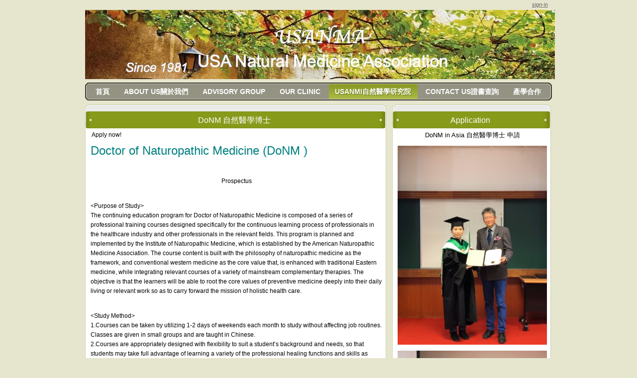

--- FILE ---
content_type: text/html
request_url: http://www.usanma.org/34;jsessionid=4E18D928851C270685E3C935FD6FF80E
body_size: 6440
content:























































































































































































































































	
	
	
		<!DOCTYPE html PUBLIC "-//W3C//DTD XHTML 1.0 Transitional//EN" "http://www.w3.org/TR/xhtml1/DTD/xhtml1-transitional.dtd">






	


















		















	
	
		
	
	
	
	
	
		
	
	
	
	

	
	
	

	
	

	






















<html dir="ltr" xmlns="http://www.w3.org/1999/xhtml">
<META http-equiv="Content-Type" content="text/html; charset=utf-8">
<head>
	<title>usanma - Degree Program 學位課程</title>

		<meta http-equiv="X-UA-Compatible" content="chrome=1">

	





















































































































































































































































<meta content="text/html; charset=UTF-8" http-equiv="content-type" />



































































































































































































































































<meta name="viewport" content="width=device-width, maximum-scale=1.0">


<meta name="viewport" content="width=1008"/>



	

	

	

	

	

	






<link rel="Shortcut Icon" href="/publish-theme/images/liferay.ico" />



<link href="/html/portal/css.jsp?browserId=other&amp;themeId=publish_WAR_publishtheme&amp;colorSchemeId=05&amp;minifierType=css&amp;t=1446179717000" rel="stylesheet" type="text/css" />







	

				<link href="/html/portlet/journal_content/css.jsp?browserId=other&amp;themeId=publish_WAR_publishtheme&amp;colorSchemeId=05&amp;minifierType=css&amp;t=1242271470000" rel="stylesheet" type="text/css" />

	







<script type="text/javascript">
	// <![CDATA[
		var Liferay = {
			Browser: {
				acceptsGzip: function() {
					return true;
				},
				getMajorVersion: function() {
					return 119.0;
				},
				getRevision: function() {
					return "537.36";
				},
				getVersion: function() {
					return "119.0.6045.214";
				},
				isAir: function() {
					return false;
				},
				isChrome: function() {
					return true;
				},
				isFirefox: function() {
					return false;
				},
				isGecko: function() {
					return true;
				},
				isIe: function() {
					return false;
				},
				isIphone: function() {
					return false;
				},
				isLinux: function() {
					return false;
				},
				isMac: function() {
					return false;
				},
				isMobile: function() {
					return false;
				},
				isMozilla: function() {
					return true;
				},
				isOpera: function() {
					return false;
				},
				isRtf: function() {
					return true;
				},
				isSafari: function() {
					return true;
				},
				isSun: function() {
					return false;
				},
				isWap: function() {
					return false;
				},
				isWapXhtml: function() {
					return false;
				},
				isWebKit: function() {
					return true;
				},
				isWindows: function() {
					return false;
				},
				isWml: function() {
					return false;
				}
			},

			ThemeDisplay: {
				getCompanyId: function() {
					return "10112";
				},
				getUserId: function() {
					return "10115";
				},

				

				getDoAsUserIdEncoded: function() {
					return "";
				},
				getPlid: function() {
					return "13027188";
				},

				
					getLayoutId: function() {
						return "34";
					},
					getLayoutURL: function() {
						return "http://www.usanma.org/34";
					},
					isPrivateLayout: function() {
						return "false";
					},
					getParentLayoutId: function() {
						return "33";
					},
				

				getScopeGroupId: function() {
					return "272084";
				},
				isSignedIn: function() {
					return false;
				},
				getLanguageId: function() {
					return "zh_TW";
				},
				isFreeformLayout: function() {
					return false;
				},
				isStateExclusive: function() {
					return false;
				},
				isStateMaximized: function() {
					return false;
				},
				isStatePopUp: function() {
					return false;
				},
				getPathContext: function() {
					return "";
				},
				getPathImage: function() {
					return "/image";
				},
				getPathMain: function() {
					return "/c";
				},
				getPathThemeImages: function() {
					return "/publish-theme/images";
				},
				getPathThemeRoot: function() {
					return "/publish-theme/";
				},
				getURLHome: function() {
					return "http://www.usanma.org/web/guest";
				},
				getSessionId: function() {
					return "C0977A98427E3447E8A21F5BD8F5E9D5";
				},
				getPortletSetupShowBordersDefault: function() {
					return true;
				}
			}
		};

		var themeDisplay = Liferay.ThemeDisplay;
	// ]]>
</script>




	
		<script src="/html/js/barebone.jsp?browserId=other&amp;themeId=publish_WAR_publishtheme&amp;colorSchemeId=05&amp;minifierType=js&amp;minifierBundleId=javascript.barebone.files&amp;t=1242271472000" type="text/javascript"></script>

		
	
	






<script type="text/javascript">
	// <![CDATA[

		



		

		Liferay.currentURL = '\u002f\u0033\u0034';
		Liferay.currentURLEncoded = '%2F34';

		jQuery(
			function() {
				Liferay.Util.addInputType();
				Liferay.Util.addInputFocus();
			}
		);

		Liferay.Portlet.ready(
			function(portletId, jQueryObj) {
				Liferay.Util.addInputType(portletId, jQueryObj);

				if (Liferay.Menu) {
					new Liferay.Menu(
						{
							button: '.lfr-actions',
							context: jQueryObj[0],
							trigger: '.lfr-trigger'
						}
					);
				}
			}
		);

		

			

			
		

		

			

			
				Liferay.Portlet.list = ['56_INSTANCE_guD9','56_INSTANCE_5vkL'];
			
		

		

		

		if (jQuery.ui && jQuery.ui.tabs) {
			jQuery.extend(
				jQuery.ui.tabs.defaults,
				{
					navClass: 'ui-tabs tabs',
					selectedClass: 'current'
				}
			);
		}

		jQuery(
			function() {
				if (Liferay.Dock) {
					Liferay.Dock.init();
				}

				if (Liferay.Menu) {
					new Liferay.Menu();
				}

				if (Liferay.Notice) {
					Liferay.Notice.prototype.setClosing();
				}

				
			}
		);
	// ]]>
</script>

<script type="text/javascript">
if(self != top) { top.location = self.location; }
</script>







	











<link href="/publish-theme/css/main.css?browserId=other&amp;minifierType=css&amp;t=1308622182000" rel="stylesheet" type="text/css" />

<style type="text/css">
	/* <![CDATA[ */
		
			#banner .logo a {
				background: url(/image/layout_set_logo?img_id=272383&amp;t=1766433359406) no-repeat;
				display: block;
				font-size: 0;
				height: 139px;
				text-indent: -9999em;
				width: 944px;
			}
		

		
	/* ]]> */
</style>








	<style type="text/css">

		

			

		

			

		

	</style>





	
		
	<link class="lfr-css-file" href="/publish-theme/css/main.css?browserId=other&amp;minifierType=css&amp;t=1308622182000" id="mainLiferayThemeCSS" rel="stylesheet" type="text/css" />

	<script type="text/javascript">
		// <![CDATA[
			
			
			
		// ]]>
	</script>

			<style type="text/css">
			/* <![CDATA[ */
				#banner .logo a {
					background: url(/image/layout_set_logo?img_id=272383&t=1766433359406) no-repeat;
					display: block;
					font-size: 0;
					height: 139px;
					text-indent: -9999em;
					width: 944px;

				}
				#banner .website-name {
					height: 139px;
					width: 944px;
					line-height: 139px;
				}
				#banner h1{
					display:none;
					text-indent: -9999em;
				}

							/* ]]> */
		</style>
	


			

</head>

        <body class="green controls-visible public-page" id="$css_id">



























































































































































































































































	


	<div id="lfr-top-tools" class="out">
		<div id="lfr-tools" class="clearfix out">



	<div id="lfr-tools-wrapper">
		<ul class="lfr-tools-list">
			
	
			

			



			
			
			
			
							<li class="sign-in">
					<a href="/c/portal/login?p_l_id=13027188">sign-in</a>
				</li>
			
			





		</ul>
	</div>
</div>

</div>


	
<div id="wrapper">



	<div id="banner">

	<h1></h1>
		<div class="logo">
			<a class="png" href="http://www.usanma.org/34;jsessionid=C0977A98427E3447E8A21F5BD8F5E9D5?p_p_id=49&amp;p_p_lifecycle=1&amp;p_p_state=normal&amp;p_p_mode=view&amp;_49_struts_action=%2Fmy_places%2Fview&amp;_49_groupId=272084&amp;_49_privateLayout=false"> </a>
		</div>

				
		

	<div class="website-name">usanma</div>

	</div>
			<div id="navigation" class="sort-pages modify-pages">
	<ul>
								
						
			<li class="parent-nav-item">
				<span class="navi-hover"><a class="" href="http://www.usanma.org/home;jsessionid=C0977A98427E3447E8A21F5BD8F5E9D5" target="http://www.usanma.org/"><span>首頁</span></a>

							</span></li>
								
						
			<li class="parent-nav-item">
				<span class="navi-hover"><a class="" href="http://www.usanma.org/about-us;jsessionid=C0977A98427E3447E8A21F5BD8F5E9D5" ><span>ABOUT US關於我們</span></a>

							</span></li>
								
						
			<li class="parent-nav-item">
				<span class="navi-hover"><a class="" href="http://www.usanma.org/advisory-group;jsessionid=C0977A98427E3447E8A21F5BD8F5E9D5" ><span>Advisory Group</span></a>

							</span></li>
								
						
			<li class="parent-nav-item">
				<span class="navi-hover"><a class="" href="http://www.usanma.org/our-clinic;jsessionid=C0977A98427E3447E8A21F5BD8F5E9D5" ><span>Our Clinic</span></a>

							</span></li>
								
						
			<li class="selected parent-nav-item">
				<span class="navi-hover"><a class="navbarhaschildren" href="http://www.usanma.org/usanmi;jsessionid=C0977A98427E3447E8A21F5BD8F5E9D5" ><span>USANMI自然醫學研究院</span></a>

									<ul class="child-menu">
																				
							<li class="$nav_child_class">
								<a class="" href="http://www.usanma.org/seminar;jsessionid=C0977A98427E3447E8A21F5BD8F5E9D5" >Seminar &amp; Conference 研討會</a>

															</li>
																				
							<li class="$nav_child_class">
								<a class="" href="http://www.usanma.org/34;jsessionid=C0977A98427E3447E8A21F5BD8F5E9D5" >Degree Program 學位課程</a>

															</li>
																				
							<li class="$nav_child_class">
								<a class="" href="http://www.usanma.org/tcmcc;jsessionid=C0977A98427E3447E8A21F5BD8F5E9D5" >TCMCC中醫保健專業委員會</a>

															</li>
																				
							<li class="$nav_child_class">
								<a class="" href="http://www.usanma.org/ccap;jsessionid=C0977A98427E3447E8A21F5BD8F5E9D5" target="https://www.facebook.com/usanmaccap/">CCAP芳香照護專業委員會</a>

															</li>
																				
							<li class="$nav_child_class">
								<a class="" href="http://www.usanma.org/lcpc;jsessionid=C0977A98427E3447E8A21F5BD8F5E9D5" target="https://fb.watch/fiIO9dIeaI/">LCPC泌乳顧問專業委員會</a>

															</li>
																				
							<li class="$nav_child_class">
								<a class="" href="http://www.usanma.org/hmp;jsessionid=C0977A98427E3447E8A21F5BD8F5E9D5" target="https://www.facebook.com/usanma/?ref=pages_you_manage">HMP健康管理委員會</a>

															</li>
																				
							<li class="$nav_child_class">
								<a class="" href="http://www.usanma.org/35;jsessionid=C0977A98427E3447E8A21F5BD8F5E9D5" >Master Tung&#039;s 董氏奇穴研究發展委會</a>

															</li>
											</ul>
							</span></li>
								
						
			<li class="parent-nav-item">
				<span class="navi-hover"><a class="" href="http://www.usanma.org/contact-us;jsessionid=C0977A98427E3447E8A21F5BD8F5E9D5" ><span>CONTACT US證書查詢</span></a>

							</span></li>
								
						
			<li class="parent-nav-item">
				<span class="navi-hover"><a class="" href="http://www.usanma.org/38;jsessionid=C0977A98427E3447E8A21F5BD8F5E9D5" ><span>產學合作</span></a>

							</span></li>
			</ul>
</div>









	
			













































































































































































































































































































































































































































































































































































	
		





























































































































































































































































































	

	<div id="p_p_id_103_" class="portlet-boundary portlet-boundary_103_  " >
		<a id="p_103"></a>



	
	
	
	

		

			
				
				
					
				
			

		

	





		<script type="text/javascript">
			Liferay.Portlet.onLoad(
				{
					canEditTitle: false,
					columnPos: 0,
					isStatic: 'end',
					namespacedId: 'p_p_id\u005f\u0031\u0030\u0033\u005f',
					portletId: '\u0031\u0030\u0033'
				}
			);
		</script>
	</div>





	

	<div class="columns-2" id="content-wrapper">
	<table class="lfr-grid" id="layout-grid">
	<tr>
		<td class="lfr-column seventy" id="column-1" valign="top">
			<div class="lfr-portlet-column" id="layout-column_column-1">
























































































































































































































































































	
		





























































































































































































































































































	

	<div id="p_p_id_56_INSTANCE_guD9_" class="portlet-boundary portlet-boundary_56_  portlet-journal-content" >
		<a id="p_56_INSTANCE_guD9"></a>



	
	
	
	

		




























































































































































































































































	
	
	
	
		
			
				

<div class="portlet" id="portlet-wrapper-56_INSTANCE_guD9">
	<div class="portlet-topper">
		<span class="portlet-title">
			

























































































































































































































































<meta name="viewport" content="width=device-width, maximum-scale=1.0">





	



























































































































































































































































<meta name="viewport" content="width=device-width, maximum-scale=1.0">







	
	
	
		<span  ><img class="icon" src="/publish-theme/images/spacer.png"  alt="DoNM 自然醫學博士" title="DoNM 自然醫學博士" style="background-image: url('/html/icons/.sprite.png'); background-position: 50% -208px; background-repeat: no-repeat; height: 16px; width: 16px;" /></span>
	



 DoNM 自然醫學博士
		</span>

		<div class="portlet-icons" id="portlet-small-icon-bar_56_INSTANCE_guD9">
							

























































































































































































































































<meta name="viewport" content="width=device-width, maximum-scale=1.0">



	

























































































































































































































































<meta name="viewport" content="width=device-width, maximum-scale=1.0">




	

























































































































































































































































<meta name="viewport" content="width=device-width, maximum-scale=1.0">




	

























































































































































































































































<meta name="viewport" content="width=device-width, maximum-scale=1.0">




	

























































































































































































































































<meta name="viewport" content="width=device-width, maximum-scale=1.0">




	

























































































































































































































































<meta name="viewport" content="width=device-width, maximum-scale=1.0">




	

























































































































































































































































<meta name="viewport" content="width=device-width, maximum-scale=1.0">




	

























































































































































































































































<meta name="viewport" content="width=device-width, maximum-scale=1.0">




	

























































































































































































































































<meta name="viewport" content="width=device-width, maximum-scale=1.0">




	

























































































































































































































































<meta name="viewport" content="width=device-width, maximum-scale=1.0">




	

	

		

		
	

				



























































































































































































































































<meta name="viewport" content="width=device-width, maximum-scale=1.0">





				

























































































































































































































































<meta name="viewport" content="width=device-width, maximum-scale=1.0">



				

























































































































































































































































<meta name="viewport" content="width=device-width, maximum-scale=1.0">



					</div>
	</div>

	<div class="portlet-content">
		
					<div class="portlet-content-container" style="">
						


	
		
			
			
				<div>
					
						





























































































































































































































































<meta name="viewport" content="width=device-width, maximum-scale=1.0">































































































































































































































































<meta name="viewport" content="width=device-width, maximum-scale=1.0">







					

					


	
	
		

























































































































































































































































































	
	
		
			

				

				

				<div class="journal-content-article" id="article_272084_6843542_1.0">
					<p>&nbsp;Apply now! &nbsp;</p><p><span style="color: rgb(0, 128, 128); "><span style="font-size: x-large; ">Doctor of Naturopathic Medicine (DoNM )</span></span></p><p>&nbsp;</p><p style="text-align: center; ">Prospectus</p><p><br />&lt;Purpose of Study&gt;<br />The continuing education program for Doctor of Naturopathic Medicine is composed of a series of professional training courses designed specifically for the continuous learning process of professionals in the healthcare industry and other professionals in the relevant fields. This program is planned and implemented by the Institute of Naturopathic Medicine, which is established by the American Naturopathic Medicine Association. The course content is built with the philosophy of naturopathic medicine as the framework, and conventional western medicine as the core value that, is enhanced with traditional Eastern medicine, while integrating relevant courses of a variety of mainstream complementary therapies. The objective is that the learners will be able to root the core values of preventive medicine deeply into their daily living or relevant work so as to carry forward the mission of holistic health care.</p><p><br />&lt;Study Method&gt;<br />1.Courses can be taken by utilizing 1-2 days of weekends each month to study without affecting job routines. Classes are given in small groups and are taught in Chinese.<br />2.Courses are appropriately designed with flexibility to suit a student&rsquo;s background and needs, so that students may take full advantage of learning a variety of the professional healing functions and skills as offered by naturopathic medicine.<br />3.Courses are conducted with the use of industry trends seminars or clinical practice observations, making the learning experience more forward-looking.<br />4.Periodic thesis workshops and relevant professional visits and exchanges will be organized during the course period.</p><p>&lt;Study Content&gt;<br />1.A total of eight major fields are covered: An Overview of Oriental Medicine, Basic Western Medicine, Chinese Herbal Aromatherapy, Energy Medicine and Homeopathy, Nutrition and Medicinal Cuisine, Psychiatry and Medicine, Health Management and Preventive Medicine, Clinical Practice and Observation.<br />2.Thesis Writing: Thesis is to be written in English/Chinese(translated into English) with at least 20,000 words, using practiced case studies as the subject matter.<br />3.Thesis Review: Theses are reviewed by a review committee, and are published in the Journal of the American Naturopathic Medical Association Conference.</p><p>&lt;Study Period&gt;<br />Starting immediately, applications for enrollment are accepted. Courses begin in October 2014 (enrollment for new students is accepted at any time).</p><p>&lt;Potential Students&gt;<br />1.Persons with medical or healthcare background, or<br />2.Persons working in the healing professions relating to naturopathic medicine, or<br />3.Persons interested in naturopathic medicine and healthcare<br />4.Persons with a Master&rsquo;s degree (including medical school graduates) and at least two years of working experience, or persons with a bachelor degree and at least 8 eight years of working experience.</p><p>for more information please contact the E-mail: <a href="/cdn-cgi/l/email-protection" class="__cf_email__" data-cfemail="3b5d5e52645e5f4e7b53544f565a525715585456">[email&#160;protected]</a>&nbsp;</p>
				</div>

				
			
			
		

		

		
	

	

				</div>
			
			
		
	
	

					</div>
				
	</div>
</div>

				
			
			
		
	


	





		<script data-cfasync="false" src="/cdn-cgi/scripts/5c5dd728/cloudflare-static/email-decode.min.js"></script><script type="text/javascript">
			Liferay.Portlet.onLoad(
				{
					canEditTitle: false,
					columnPos: 0,
					isStatic: 'end',
					namespacedId: 'p_p_id\u005f\u0035\u0036\u005f\u0049\u004e\u0053\u0054\u0041\u004e\u0043\u0045\u005f\u0067\u0075\u0044\u0039\u005f',
					portletId: '\u0035\u0036\u005f\u0049\u004e\u0053\u0054\u0041\u004e\u0043\u0045\u005f\u0067\u0075\u0044\u0039'
				}
			);
		</script>
	</div>





	
	
</div>
		</td>
		<td class="lfr-column thirty" id="column-2" valign="top">
			<div class="lfr-portlet-column" id="layout-column_column-2">
























































































































































































































































































	
		





























































































































































































































































































	

	<div id="p_p_id_56_INSTANCE_5vkL_" class="portlet-boundary portlet-boundary_56_  portlet-journal-content" >
		<a id="p_56_INSTANCE_5vkL"></a>



	
	
	
	

		




























































































































































































































































	
	
	
	
		
			
				

<div class="portlet" id="portlet-wrapper-56_INSTANCE_5vkL">
	<div class="portlet-topper">
		<span class="portlet-title">
			

























































































































































































































































<meta name="viewport" content="width=device-width, maximum-scale=1.0">





	



























































































































































































































































<meta name="viewport" content="width=device-width, maximum-scale=1.0">







	
	
	
		<span  ><img class="icon" src="/publish-theme/images/spacer.png"  alt="Application" title="Application" style="background-image: url('/html/icons/.sprite.png'); background-position: 50% -208px; background-repeat: no-repeat; height: 16px; width: 16px;" /></span>
	



 Application
		</span>

		<div class="portlet-icons" id="portlet-small-icon-bar_56_INSTANCE_5vkL">
							

























































































































































































































































<meta name="viewport" content="width=device-width, maximum-scale=1.0">



	

























































































































































































































































<meta name="viewport" content="width=device-width, maximum-scale=1.0">




	

























































































































































































































































<meta name="viewport" content="width=device-width, maximum-scale=1.0">




	

























































































































































































































































<meta name="viewport" content="width=device-width, maximum-scale=1.0">




	

























































































































































































































































<meta name="viewport" content="width=device-width, maximum-scale=1.0">




	

























































































































































































































































<meta name="viewport" content="width=device-width, maximum-scale=1.0">




	

























































































































































































































































<meta name="viewport" content="width=device-width, maximum-scale=1.0">




	

























































































































































































































































<meta name="viewport" content="width=device-width, maximum-scale=1.0">




	

























































































































































































































































<meta name="viewport" content="width=device-width, maximum-scale=1.0">




	

























































































































































































































































<meta name="viewport" content="width=device-width, maximum-scale=1.0">




	

	

		

		
	

				



























































































































































































































































<meta name="viewport" content="width=device-width, maximum-scale=1.0">





				

























































































































































































































































<meta name="viewport" content="width=device-width, maximum-scale=1.0">



				

























































































































































































































































<meta name="viewport" content="width=device-width, maximum-scale=1.0">



					</div>
	</div>

	<div class="portlet-content">
		
					<div class="portlet-content-container" style="">
						


	
		
			
			
				<div>
					
						





























































































































































































































































<meta name="viewport" content="width=device-width, maximum-scale=1.0">































































































































































































































































<meta name="viewport" content="width=device-width, maximum-scale=1.0">







					

					


	
	
		

























































































































































































































































































	
	
		
			

				

				

				<div class="journal-content-article" id="article_272084_9818060_1.0">
					<p style="text-align: center;"><span style="font-size: small;">DoNM in Asia 自然醫學博士 申請</span></p><p><img src="/image/image_gallery?uuid=4d9debe8-915b-476d-9328-8e61e86dcff0&amp;groupId=272084&amp;t=1630741728393" width="300" height="400" alt="" /></p><p><img src="/image/image_gallery?uuid=a1b7d129-0ada-405e-bcb4-956f0262984b&amp;groupId=272084&amp;t=1630741810387" width="300" height="400" alt="" /></p><p><img src="/image/image_gallery?uuid=8a88eed2-e0f5-4eab-9823-0b3d4e70d3ce&amp;groupId=272084&amp;t=1630741855936" width="300" height="400" alt="" /></p>
				</div>

				
			
			
		

		

		
	

	

				</div>
			
			
		
	
	

					</div>
				
	</div>
</div>

				
			
			
		
	


	





		<script type="text/javascript">
			Liferay.Portlet.onLoad(
				{
					canEditTitle: false,
					columnPos: 0,
					isStatic: 'end',
					namespacedId: 'p_p_id\u005f\u0035\u0036\u005f\u0049\u004e\u0053\u0054\u0041\u004e\u0043\u0045\u005f\u0035\u0076\u006b\u004c\u005f',
					portletId: '\u0035\u0036\u005f\u0049\u004e\u0053\u0054\u0041\u004e\u0043\u0045\u005f\u0035\u0076\u006b\u004c'
				}
			);
		</script>
	</div>





	
	
</div>
		</td>
	</tr>
	</table>
</div>





	

			





























































































































































































































































































	

	<div id="p_p_id_1_WAR_chatportlet_" class="portlet-boundary portlet-boundary_1_WAR_chatportlet_  chat-portlet" >
		<a id="p_1_WAR_chatportlet"></a>



	
	
	
	

		

			
				
				
					






























				
			

		

	





		<script type="text/javascript">
			Liferay.Portlet.onLoad(
				{
					canEditTitle: false,
					columnPos: 0,
					isStatic: 'end',
					namespacedId: 'p_p_id\u005f\u0031\u005f\u0057\u0041\u0052\u005f\u0063\u0068\u0061\u0074\u0070\u006f\u0072\u0074\u006c\u0065\u0074\u005f',
					portletId: '\u0031\u005f\u0057\u0041\u0052\u005f\u0063\u0068\u0061\u0074\u0070\u006f\u0072\u0074\u006c\u0065\u0074'
				}
			);
		</script>
	</div>






	







<form action="" method="post" name="hrefFm"></form>
	
</div>

<script defer src="https://static.cloudflareinsights.com/beacon.min.js/vcd15cbe7772f49c399c6a5babf22c1241717689176015" integrity="sha512-ZpsOmlRQV6y907TI0dKBHq9Md29nnaEIPlkf84rnaERnq6zvWvPUqr2ft8M1aS28oN72PdrCzSjY4U6VaAw1EQ==" data-cf-beacon='{"version":"2024.11.0","token":"8dce36db082c45069dd42d2c3e53dfe9","r":1,"server_timing":{"name":{"cfCacheStatus":true,"cfEdge":true,"cfExtPri":true,"cfL4":true,"cfOrigin":true,"cfSpeedBrain":true},"location_startswith":null}}' crossorigin="anonymous"></script>
</body>


		
	<script id="mainLiferayThemeJavaScript" src="/publish-theme/javascript/javascript.js?browserId=other&amp;minifierType=js&amp;t=1308622182000" type="text/javascript"></script>

































































































































































































































































	











<script src="/publish-theme/javascript/javascript.js?browserId=other&amp;minifierType=js&amp;t=1308622182000" type="text/javascript"></script>



	

	

	<script type="text/javascript">
		// <![CDATA[
			null
			null
			null
		// ]]>
	</script>

	

	









</html>

	




--- FILE ---
content_type: text/css
request_url: http://www.usanma.org/publish-theme/css/main.css?browserId=other&minifierType=css&t=1308622182000
body_size: 9254
content:
body,div,dl,dt,dd,ul,ol,li,h1,h2,h3,h4,h5,h6,pre,form,fieldset,input,textarea,p,blockquote,th,td{margin:0;padding:0;}table{border-collapse:collapse;border-spacing:0;clear:both;}fieldset,img{border:0;}address,caption,cite,code,dfn,em,strong,th,var{font-style:normal;font-weight:normal;}ol,ul{list-style:none;}caption,th{text-align:left;}q:before,q:after{content:'';}abbr,acronym{border:0;border-bottom:1px dotted #000;cursor:help;}body{background-color:#FFF;font:75%/1.6em Arial,Helvetica,Verdana,sans-serif;}body.portal-popup{background:none;padding:10px;}body.portal-iframe{padding:0;}body.html-editor{background:#FFF;color:#000;}blockquote,ul,ol,dl{margin:1em;}ol,ul,dl{margin-left:2em;}ol li,ul ol li{list-style:decimal outside;}ul li,ol ul li{list-style:disc outside;}ul ul li{list-style-type:circle;}ol ol li{list-style-type:upper-roman;}dl dd{margin-left:1em;}th{font-weight:bold;}caption{margin-bottom:.5em;text-align:center;}p{margin-bottom:1em;}a{color:#369;text-decoration:underline;}a:hover{color:#06C;text-decoration:none;}h1{font-size:1.8em;}h2{font-size:1.6em;}h3{font-size:1.4em;}h1,h2,h3{margin:1em 0;}h4,h5,h6{font-size:1.1em;}h1,h2,h3,h4,h5,h6,strong{font-weight:bold;}b,strong{font-weight:bold;}i,em{font-style:italic;}code,pre{font-family:"Courier New",Courier,monospace;white-space:pre;}.important{font-weight:bold;}body.staging{border:10px solid #F00;}.portal-iframe.staging{border:none;}.portal-iframe #content-wrapper{width:100%;}#banner .logo{margin:0;}.current-community{display:none;}.alert-background{background:#000;}.popup-alert-notice{background-color:#FFC;border-bottom-color:#FC0;}.popup-alert-warning{background-color:#FDD;border-bottom-color:#F00;}.portal-add-content{background:#FFF;text-align:left;z-index:20;}.portal-add-content a{text-decoration:none;}.portal-tool-tip{background:#FFF url(../images/forms/button.png) repeat-x 0 100%;border:1px solid;border-color:#DEDEDE #BFBFBF #BFBFBF #DEDEDE;color:#1E2529;max-width:200px;padding:6px 4px;}.loading-animation{background:url(../images/progress_bar/loading_animation.gif) no-repeat top center;margin-top:10px;padding-top:40px;text-align:left;}hr,.separator{border-top:1px dotted #BFBFBF;}.update-available{margin-top:10px;padding:2px;text-align:left;}.highlight{background:#FFC;font-weight:bold;padding:0 1px;}.ui-wrapper{border:2px solid #828F95;}.ui-wrapper input,.ui-wrapper textarea{border:0;}.ui-dialog-overlay{background:#000;opacity:.8;z-index:400;}.results-grid{border:1px solid #DEDEDE;border-left:none;border-right:none;padding:5px 0;}.results-header{background:#727C81;}.results-header th,.results-header td{color:#FFF;padding:5px 10px;}.results-header th a,.results-header td a{color:#FFF;}.results-header .sort-column .result-column-name{background:url(../images/arrows/06_up.png) no-repeat 100% 50%;font-style:italic;padding-right:15px;}.results-header .sort-desc .result-column-name{background-image:url(../images/arrows/06_down.png);}.ui-autocomplete-even,.results-row td{background:#F0F5F7;padding:5px 10px;}.ui-autocomplete-odd,.results-row.alt td{background:#D3DADD;}.ui-autocomplete-over,.results-row.hover td{background:#A8D6ED;}.breadcrumbs{margin-bottom:1.5em;}.breadcrumbs .last{display:block;font-size:1.6em;font-weight:bold;margin-top:.2em;}.lfr-grid.dragging{border-collapse:separate;}.lfr-grid.dragging .lfr-column{border:3px double #828F95;}.drop-area{background-color:#D3DADD;}.active-area{background:#FFC;}.ui-proxy{cursor:move;opacity:.65;position:relative;}.ui-proxy.generic-portlet{height:200px;width:300px;}.ui-proxy.generic-portlet .portlet-title{padding:10px;}.ui-proxy.not-intersecting .forbidden-action{background:url(../images/application/forbidden_action.png) no-repeat;display:block;height:32px;position:absolute;right:-15px;top:-15px;width:32px;}.ui-resizable-proxy{border:1px dashed #828F95;}.navigation-sort-helper{background:#727C81;margin-top:1px;}.ui-resizable{position:relative;}.ui-resizable-handle{background:transparent url() no-repeat 50% 50%;display:none;font-size:.1px;position:absolute;}.ui-resizable .ui-resizable-handle{display:block;}.js .ui-resizable-disabled .ui-resizable-handle{display:none;}.js .ui-resizable-autohide .ui-resizable-handle{display:none;}.ui-resizable-n,.ui-resizable-s{background-image:url(../images/application/handle_horizontal.png);height:14px;left:0;right:0;}.ui-resizable-n{cursor:n-resize;top:0;}.ui-resizable-s{bottom:0;cursor:s-resize;}.ui-resizable-e,.ui-resizable-w{background-image:url(../images/application/handle_vertical.png);background-position:center center;bottom:0;top:0;width:14px;}.ui-resizable-e{cursor:e-resize;right:0;}.ui-resizable-w{cursor:w-resize;left:0;}.ui-resizable-ne,.ui-resizable-nw{height:14px;top:0;width:14px;}.ui-resizable-ne{background-image:url(../images/application/handle_ne.png);cursor:ne-resize;right:0;}.ui-resizable-nw{background-image:url(../images/application/handle_nw.png);cursor:nw-resize;left:0;}.ui-resizable-se,.ui-resizable-sw{bottom:0;height:14px;width:14px;}.ui-resizable-se{background-image:url(../images/application/handle_se.png);cursor:se-resize;right:0;}.ui-resizable-sw{background-image:url(../images/application/handle_sw.png);cursor:sw-resize;left:0;}.freeform .portlet-boundary .ui-resizable-handle{margin:3px;}.ui-slider{position:relative;}.ui-slider-handle{position:absolute;}.ui-slider-disabled .ui-slider-handle{opacity:.5;}.ui-slider-range{background:#1E2529;height:100%;opacity:.3;position:absolute;width:100%;}.ui-tabs{border-bottom:1px solid #DEDEDE;margin:0 0 18px 0;padding:0 0 0 10px;}.ui-tabs:after{clear:both;content:".";display:block;height:0;visibility:hidden;}.ui-tabs li{display:inline;float:left;line-height:1;padding:0;text-decoration:none;}.ui-tabs li.last{border-right:none;}.ui-tabs li a,.tabs li span{background:#878F93 url(../images/application/tabs_bg.png) repeat-x 0 100%;border-right:1px solid #304049;color:#FFF;display:block;float:left;padding:10px;position:relative;text-decoration:none;top:1px;}.ui-tabs li a:hover{text-decoration:underline;}.ui-tabs li a:hover,.ui-tabs li span:hover{background:#1E2529;color:#9EBAC8;}.ui-tabs li.current a,.ui-tabs li.current span{background:#FFF;border:1px solid #DEDEDE;border-bottom:none;color:#369;font-weight:bold;}.ui-tabs li.current:hover,.ui-tabs li.current a:hover{background-color:#FFF;}.ui-tabs .ui-tabs-disabled a{cursor:text;}.ui-tabs-disabled{opacity:.4;}.ui-tabs .ui-tabs-disabled a:link,.ui-tabs .ui-tabs-disabled a:visited{color:#000;}.ui-tabs-hide{display:none;}.ui-tabs .last.toggle{float:right;}.ui-dialog{background-color:#FFF;border:2px solid #828F95;padding:4px;}.ui-dialog .ui-dialog-titlebar{background:#1E2529;color:#FFF;font-size:14px;font-weight:bold;min-height:28px;padding:0;position:relative;z-index:1;}.ui-dialog.ui-draggable .ui-dialog-titlebar{cursor:move;}.ui-dialog .ui-dialog-titlebar-close{background:url(../images/application/close.png) no-repeat;height:16px;position:absolute;right:5px;top:6px;width:16px;}.ui-dialog .ui-dialog-titlebar-close span{display:none;}.ui-dialog.has-title .ui-dialog-title{background:url(../images/arrows/04_right.png) no-repeat 7px 50%;display:block;font-weight:bold;padding:5px;padding-left:20px;}.ui-dialog.ui-resizable .ui-dialog-content{padding:14px;}.ui-dialog.ui-resizable-disabled .ui-dialog-content{padding:7px;}.ui-dialog .ui-dialog-buttonpane{bottom:8px;position:absolute;right:12px;text-align:right;width:100%;}.ui-dialog .ui-dialog-buttonpane button{margin:6px;}#ui-datepicker-div,.ui-datepicker-inline{background:#FFF;border:2px solid #828F95;padding:3px;width:185px;}#ui-datepicker-div{display:none;}.ui-datepicker-inline{border:0;display:block;float:left;}.ui-datepicker-dialog{padding:5px!important;}img.ui-datepicker-trigger{margin:2px;vertical-align:middle;}.ui-datepicker-prompt{color:#000;float:left;padding:2px;}.ui-datepicker-control,.ui-datepicker-links,.ui-datepicker-header,.ui-datepicker{clear:both;float:left;width:100%;}.ui-datepicker-control{background:#D3DADD;border-bottom:1px solid #AEB8BC;margin-bottom:2px;}.ui-datepicker-links{background:#727C81;margin-bottom:1px;padding:5px 0;}.ui-datepicker-links a{color:#FFF;display:block;margin:0 5px;}.ui-datepicker-control,.ui-datepicker-links{font-weight:bold;letter-spacing:1px;}.ui-datepicker-links label{padding:2px 5px;}.ui-datepicker-clear,.ui-datepicker-prev{float:left;width:34%;}.ui-datepicker-prev a,.ui-datepicker-next a{background:url() no-repeat;font-size:0;height:16px;line-height:0;text-indent:-9999em;width:16px;}.ui-datepicker-prev a{background-image:url(../images/application/datepicker_previous.png);}.ui-datepicker-next a{background-image:url(../images/application/datepicker_next.png);}.ui-datepicker-current{float:left;line-height:1.3;text-align:center;width:30%;}.ui-datepicker-close a{background:url(../images/application/close.png) no-repeat;display:block;float:right;height:16px;margin:5px 5px 5px 0;text-indent:-9999em;width:16px;}.ui-datepicker-next{float:right;text-align:right;}.ui-datepicker-header{border-bottom:1px solid #DEDEDE;font-weight:bold;padding:5px 0 6px;text-align:center;}.ui-datepicker-header select{background:#727C81;border:0;color:#FFF;font-weight:bold;}.ui-datepicker-header .ui-datepicker-new-month{float:left;margin-left:5px;}.ui-datepicker-header .ui-datepicker-new-year{float:right;margin-right:5px;}.ui-datepicker{text-align:center;width:auto;}.ui-datepicker a{display:block;width:23px;}.ui-datepicker .ui-datepicker-title-row a{color:#1E2529;text-decoration:none;}.ui-datepicker .ui-datepicker-days-row{background:#FFF;color:#727C81;}.ui-datepicker-week-col{color:#B5BFC4;}.ui-datepicker-days-cell a{background:#F0F5F7;border:1px solid #FFF;}.ui-datepicker-days-cell a:hover{background-color:#727C81;color:#FFF;}.ui-datepicker-current-day a{background-color:#FFF;border:1px solid #727C81;color:#369;}.ui-datepicker-current-day a:hover{background-color:#DFF4FF;border-color:#AEB8BC;color:#06C;}.ui-datepicker .ui-datepicker-unselectable{color:#B5BFC4;}#ui-datepicker-div a,.ui-datepicker-inline a{cursor:pointer;}.ui-datepicker-one-month:after{clear:both;content:".";display:block;height:0;visibility:hidden;}.ui-datepicker-new-row{clear:left;}.ui-colorpicker{background-image:url(../images/color_picker/picker_container_bg.png);font:11px Arial,Helvetica,sans-serif;height:192px;position:relative;width:305px;}.ui-colorpicker-color{background-color:#F00;background-image:url(../images/color_picker/picker_bg.png);background-position:center;background-repeat:no-repeat;height:184px;left:8px;position:absolute;top:5px;width:184px;}.ui-colorpicker-color-handle{background-image:url(../images/color_picker/select.png);height:11px;position:absolute;width:11px;}.ui-colorpicker-hue{background-image:url(../images/color_picker/hue.png);height:186px;left:200px;position:absolute;top:3px;width:18px;}.ui-colorpicker-hue-handle{background-image:url(../images/color_picker/color_indic.png);height:7px;position:absolute;width:18px;}.ui-colorpicker-current{background:#FFF;border:2px solid #727C81;height:60px;position:absolute;right:10px;top:31px;width:60px;}.ui-colorpicker-values{left:230px;position:absolute;top:100px;width:60px;}.ui-colorpicker-values table{width:100%;}.ui-colorpicker-values table input{margin-bottom:1px;padding:3px 1px;width:100%;}.ui-colorpicker-rgbR,.ui-colorpicker-rgbG,.ui-colorpicker-rgbB{width:20px;}.ui-colorpicker-hex{width:40px;}.ui-colorpicker-close{background:url(../images/color_picker/close.png) no-repeat 0 0;cursor:pointer;height:23px;position:absolute;right:3px;text-indent:-9999em;top:3px;width:23px;}.ui-autocomplete-results{border:1px solid;border-color:#BFBFBF #DEDEDE #DEDEDE #BFBFBF;overflow:hidden;padding:0;z-index:300;}.ui-autocomplete-results ul{list-style:none;list-style-position:outside;margin:0;padding:0;width:100%;}.ui-autocomplete-results li{cursor:default;display:block;line-height:16px;margin:0;overflow:hidden;padding:2px 5px;}.ui-autocomplete-loading,.ui-autocomplete-loading.focus{background-image:url(../images/application/loading_indicator.gif);background-position:right center;background-repeat:no-repeat;}.ui-autocomplete-results li strong{color:#06c;font-weight:bold;}.ui-tags{display:block;padding:5px 0 2px;}.ui-tags:after{clear:both;content:".";display:block;height:0;visibility:hidden;}.ui-tags.empty{display:none;}.ui-tags .ui-tag{background:#DFF4FF;border:1px solid #A7CEDF;float:left;margin-bottom:3px;margin-right:3px;padding:3px 20px 3px 6px;padding-right:20px;position:relative;}.ui-tags .ui-tag:hover{border-color:#AEB8BC;}.ui-tags .ui-tag-delete{display:block;padding:6px;position:absolute;right:0;top:3px;}.ui-tags .ui-tag-delete span{background:url(../images/application/close_small.png) no-repeat 0 0;cursor:pointer;display:block;font-size:0;height:7px;text-indent:-9999em;width:7px;}.ui-tags .ui-tag-delete:hover span{background-position:0 100%;}.ui-tags-input{width:200px;}.tags-vocabulary-name span{font-weight:bold;padding-bottom:3px;}.tag-cloud{list-style:none;margin:0 1em 0 0;padding:0 1em .5em 1em;white-space:normal;}.tag-cloud li{display:inline;float:left;list-style:none;margin:0 1em 0 0;}.tag-cloud a{white-space:nowrap;}.treeview{cursor:pointer;}.treeview,.treeview ul{list-style:none;margin:0;padding:0;}.treeview ul{background-color:#FFF;margin-top:4px;}.treeview .hitarea{background:url(../images/trees/treeview_bg.png) -64px -25px no-repeat;cursor:pointer;float:left;height:16px;margin-left:-16px;margin-top:3px;width:16px;}.treeview li{background:url(../images/trees/treeview_line.png) 0 0 no-repeat;list-style-type:none;margin:0;padding:0 0 3px 16px;}.treeview a.selected{background-color:#EEE;}.treeview-control{display:none;margin:1em 0;}.treeview .hover{cursor:pointer;}.treeview li.collapsable,.treeview li.expandable{background-position:0 -176px;}.treeview .expandable-hitarea{background-position:-80px -3px;}.treeview li.last{background-position:0 -1766px;}.treeview li.lastCollapsable,.treeview li.lastExpandable{background-image:url(../images/trees/treeview_bg.png);}.treeview li.lastCollapsable{background-position:0 -111px;}.treeview li.lastExpandable{background-position:-32px -67px;}.treeview div.lastCollapsable-hitarea,.treeview div.lastExpandable-hitarea{background-position:0 0;}.treeview .placeholder{background:url(../images/application/loading_indicator.gif) 0 0 no-repeat;display:block;height:16px;width:16px;}.treeview span{padding-left:3px;}.filetree li{padding:3px 0 2px 16px;}.filetree span.folder,.filetree span.file{display:block;padding:1px 0 1px 16px;}.filetree span.folder{background:url(../images/trees/minus.png) 0 0 no-repeat;}.filetree li.expandable span.folder{background:url(../images/trees/plus.png) 0 0 no-repeat;}.filetree span.file{background:url(../images/trees/page.png) 0 0 no-repeat;}.lfr-grid{border-collapse:collapse;width:100%;}.lfr-grid .lfr-column{padding:5px;}.lfr-grid.dragging .lfr-column{height:100px;min-height:100px;}.lfr-column.ten{width:10%;}.lfr-column.twenty{width:20%;}.lfr-column.twenty-five{width:25%;}.lfr-column.thirty{width:30%;}.lfr-column.forty{width:40%;}.lfr-column.fifty{width:50%;}.lfr-column.sixty{width:60%;}.lfr-column.seventy{width:70%;}.lfr-column.seventy-five{width:75%;}.lfr-column.eighty{width:80%;}.lfr-column.ninety{width:90%;}.columns-1 #column-1,.columns-max #column-1{clear:both;display:table;padding-left:0;padding-right:0;width:100%;}.columns-2 #column-1{padding-left:0;}.columns-2 #column-2{padding-right:0;}.columns-3 #column-1{padding-left:0;}.columns-3 #column-3{padding-right:0;}.columns-1-2-1 #column-1,.columns-1-2-1 #column-4{padding-left:0;padding-right:0;}.columns-1-2-1 #column-2{padding-left:0;}.columns-1-2-1 #column-3{padding-right:0;}.columns-2-2 #column-1,.columns-2-2 #column-2{padding-left:0;}.columns-2-2 #column-4{padding-right:0;}.freeform .lfr-column{position:relative;}.columns-2-2 #column-4{padding-right:0;}#navigation ul{margin:0 auto;}#navigation ul:after{clear:both;content:".";display:block;height:0;visibility:hidden;}#navigation li{float:left;list-style-type:none;position:relative;}#navigation .child-menu{display:none;}.lfr-dock{position:absolute;right:5%;top:10px;}.lfr-dock h2{background:url(../images/navigation/welcome_message.png) no-repeat 0 50%;font-size:1.2em;margin-bottom:.5em;padding-left:2em;text-align:right;}.lfr-dock ul{display:inline;float:left;}.lfr-dock li{display:inline;float:left;margin-left:15px;}.lfr-dock li a{background:url() no-repeat 0 50%;padding:2px 0 2px 20px;}.lfr-dock li.home a{background-image:url(../images/dock/home.png);}.lfr-dock li.control-panel a{background-image:url(../images/dock/control_panel.png);}.lfr-dock li.my-account a{background-image:url(../images/dock/my_account.png);}.lfr-dock li.sign-in a{background-image:url(../images/dock/sign_in.png);}.lfr-dock li.sign-out a{background-image:url(../images/dock/sign_out.png);}.lfr-dock li.add-content a{background-image:url(../images/dock/add_content.png);}.lfr-dock li.layout a{background-image:url(../images/dock/layout.png);}.lfr-dock li.page-settings a{background-image:url(../images/dock/page_settings.png);}.lfr-dock li.staging a{background-image:url(../images/dock/staging.png);}.lfr-dock li.my-places a{background-image:url(../images/dock/my_places.png);}.lfr-dock li.my-places{display:none;}.lfr-dock li.toggle-controls{display:none;}.js .interactive-mode{background:#020509 url(../images/dock/center_bg.png) repeat-x;min-width:150px;position:absolute;right:5%;}.js .interactive-mode h2{background:url(../images/dock/right_bg.png) no-repeat 100% 0;font-size:1em;margin:0;padding:0 37px 0 0;position:relative;z-index:82;}.js .interactive-mode h2 span{background:url(../images/dock/left_bg.png) no-repeat 0 0;border-right:1px solid #34404F;color:#FFF;display:block;font-size:1em;height:15px;line-height:1;margin-bottom:0;padding:10px 20px 4px 20px;}.js .lfr-dock.expanded .lfr-dock-list-container{top:-2px;}.js .interactive-mode ul{background:#FFF;border:1px solid;border-color:#DEDEDE #BFBFBF #BFBFBF #DEDEDE;display:none;float:none;}.js .interactive-mode li{border-top:1px solid #DEDEDE;clear:both;display:block;float:none;margin:0;padding:2px;}.js .interactive-mode li a{background-position:8px 50%;background-repeat:no-repeat;display:block;margin-left:0;padding:5px 0;text-decoration:none;}.js .interactive-mode li a,.js .interactive-mode li a:hover{background-position:8px 50%;padding-left:30px;}.js .interactive-mode li a:hover,.js .interactive-mode .my-places li.current a:hover{color:#FFF;}.js .interactive-mode .lfr-dock-list li.first{border-top:none;}.js .lfr-dock.interactive-mode .my-places li a{background-image:none;}.js .interactive-mode .my-places li{background-position:5px 50%;background-repeat:no-repeat;}.js .lfr-dock.interactive-mode .my-places.lfr-flyout.has-children>ul{margin-right:-1px;}.js .interactive-mode .my-places li.current-community{background-color:#D3DADD;}.js .interactive-mode .my-places li h3{font-size:1em;font-weight:normal;margin:0;}.js .interactive-mode .lfr-flyout.has-children h3{min-width:175px;}.js .lfr-dock.interactive-mode .my-places li h3 a{background-image:url(../images/dock/my_place.png);}.js .interactive-mode .lfr-flyout.has-children ul{display:none;margin-left:0;top:-1px;}.js .interactive-mode .my-places li.public a{background-image:url(../images/dock/my_places_public.png);}.js .interactive-mode .my-places li.private a{background-image:url(../images/dock/my_places_private.png);}.js .interactive-mode .my-places li.current{background-color:#DFF4FF;}.js .interactive-mode .my-places li.current a{background:url(../images/dock/my_place_current.png) no-repeat 10px 50%;margin:0;padding-left:35px;}.js .interactive-mode li:hover,.js .interactive-mode .my-places li:hover{background-color:#828F95;}.js .interactive-mode li:hover a:hover,.js .interactive-mode li:hover>a,.js .interactive-mode li:hover>h3>a{background-color:#828F95;color:#FFF;}.js .interactive-mode .my-places ul li a.add-page{top:7px;}.js .interactive-mode .group-end{border-bottom:2px solid #DEDEDE;}.js .interactive-mode li.toggle-controls{display:block;}.js .interactive-mode li.toggle-controls a{background-image:url(../images/common/checked.png);}.js .controls-hidden .interactive-mode li.toggle-controls a{background-image:url(../images/common/unchecked.png);}.js .delete-tab{background:url(../images/common/remove.png) no-repeat 42%;cursor:pointer;display:block;height:8px;position:absolute;right:2px;text-indent:-9999em;top:2px;width:8px;}.nav-menu li a.ancestor{font-weight:bold;}.nav-menu li a.selected{color:#000;font-weight:bold;text-decoration:none;}.nav-menu ul{padding-left:10px;}.portlet{text-align:left;}.freeform .portlet{margin-bottom:0;}body.portlet{border:none;}.portlet-topper{position:relative;}.portlet-title{display:block;font-weight:bold;min-width:50%;}.portlet-title img{vertical-align:middle;}.portlet-icons{margin:0;position:absolute;right:5px;text-align:right;top:5px;}.portlet-icons .nobr{display:block;float:left;padding:1px;}.portlet-content,.portlet-minimized .portlet-content-container{padding:12px 10px 10px;}.portlet-minimized .portlet-content{padding:0;}.portlet-icon-back{background:url(../images/arrows/01_left.png) no-repeat 0 50%;font-weight:bold;padding:3px 0 3px 18px;}.lfr-panel-page{width:100%;}.lfr-panel-page .portlet-title{font-size:13px;}.lfr-panel-page #content-wrapper{margin:0;width:auto;}.lfr-panel-page .lfr-add-content h2 span{background-color:#D3DADD;}.portlet-msg-info{background:#DFF4FF url(../images/messages/info.png) no-repeat 6px 50%;border:1px solid #A7CEDF;color:#34404F;display:block;font-weight:bold;margin:2px auto 14px;padding:6px 6px 6px 30px;text-align:left;}.portlet-msg-info.pending{background-image:url(../images/common/time.png);}.portlet-msg-error{background:#FDD url(../images/messages/error.png) no-repeat 6px 50%;border:1px solid #F00;display:block;font-weight:bold;margin:2px auto 14px;padding:6px 6px 6px 30px;text-align:left;}.portlet-msg-alert{background:#FFC url(../images/messages/alert.png) no-repeat 6px 20%;border:1px solid #FC0;display:block;font-weight:bold;margin:2px auto 14px;padding:6px 6px 6px 30px;text-align:left;}.portlet-msg-success{background:#F4FDEF url(../images/messages/success.png) no-repeat 6px 50%;border:1px solid #ACDFA7;color:#384F34;display:block;font-weight:bold;margin:2px auto 14px;padding:6px 6px 6px 30px;text-align:left;}.portlet-section-selected,.portlet-section-selected a{background:#727C81;color:#FFF;font-weight:bold;text-decoration:none;}.portlet-section-selected a:hover,.portlet-section-selected a:focus{background-color:#727C81;}.restricted,.restricted td{background:#FDD;border:none;}.alt.restricted td{background-color:#FFC0C0;}.hover.restricted td{background-color:#D3BDC0;}.restricted *{color:#727C81;}.restricted td.col-1,.alt.restricted td.col-1{background-image:url(../images/messages/error.png);background-position:5px 50%;background-repeat:no-repeat;padding-left:28px;}.results-row.lfr-role .col-1,.results-row.hover.lfr-role .col-1{background-image:url();background-position:5px 50%;background-repeat:no-repeat;padding-left:30px;}.results-row.lfr-role-guest .col-1,.results-row.hover.lfr-role-guest .col-1{background-image:url(../images/common/guest_icon.png);}.results-row.lfr-role-regular .col-1,.results-row.hover.lfr-role-regular .col-1{background-image:url(../images/common/user_icon.png);}.results-row.lfr-role-community .col-1,.results-row.hover.lfr-role-community .col-1{background-image:url(../images/common/community_icon.png);}.results-row.lfr-role-organization .col-1,.results-row.hover.lfr-role-organization .col-1{background-image:url(../images/common/organization_icon.png);}.lfr-portlet-item,.lfr-portlet-item p a{font-size:1em;}.lfr-actions,.lfr-actions ul{background:#FFF url(../images/forms/button.png) repeat-x 0 100%;border:1px solid;border-color:#DEDEDE #BFBFBF #BFBFBF #DEDEDE;}.lfr-actions ul{bottom:-1px;}.lfr-actions .lfr-trigger,.lfr-actions .lfr-trigger,.lfr-actions .lfr-trigger strong{background:none;}.lfr-actions .lfr-trigger strong span{background:url(../images/common/action.png) no-repeat 5px 50%;}.lfr-actions.left .lfr-trigger strong span{background:url(../images/common/action_right.png) no-repeat 98% 50%;}.lfr-actions .lfr-trigger li{background:transparent;border-bottom:1px solid #DEDEDE;padding:2px;}.lfr-actions .lfr-trigger li a{padding:5px 10px 5px 25px;}.lfr-actions .lfr-trigger li a:hover{background-color:#828F95;color:#FFF;}.lfr-actions .lfr-trigger li a img{left:3px;position:absolute;}.lfr-actions .lfr-trigger li.last{border-bottom:none;}.lfr-actions.portlet-options{background:none;border:none;float:left;}.lfr-actions.portlet-options .lfr-trigger{padding:0;}.lfr-actions.portlet-options .lfr-trigger strong{min-width:0;padding:1px;}.lfr-actions.portlet-options .lfr-trigger strong span{background-image:url(../images/portlet/options.png);background-position:0 0;display:block;height:16px;padding:0;text-indent:-9999em;width:16px;}.visible.portlet-options .lfr-trigger strong span{background-image:url(../images/portlet/options_selected.png);}.taglib-calendar tr.portlet-section-header th,.taglib-calendar tr td{border:none;}.taglib-calendar tr td a{background-color:#F0F5F7;border:1px solid #FFF;border-bottom:none;border-left:none;display:block;height:15px;padding:5px 0;}.taglib-calendar table td{border-width:0;}.taglib-calendar tr td a:hover{background-color:#727C81;color:#FFF;}.taglib-calendar .calendar-current-day,.taglib-calendar .calendar-current-day a{background-color:#FFF;}.taglib-calendar .calendar-current-day a{border:1px solid #727C81;color:#369;text-decoration:underline;}.taglib-calendar tr td.calendar-inactive{background-color:#FFF;color:#B5BFC4;}.taglib-calendar tr th{border-bottom-color:#D7D7D7;}fieldset{border:1px solid #BFBFBF;padding:8px;}legend{font-weight:bold;padding:0 6px;}input{background:#FFF;}input[type="text"],input[type="password"],input[type="file"],input[type="submit"],input[type="button"],input[type="reset"],select,textarea,.textarea{background-image:url(../images/forms/input_shadow.png);background-repeat:no-repeat;border:1px solid;border-color:#BFBFBF #DEDEDE #DEDEDE #BFBFBF;font:1em Arial,Helvetica,Verdana,sans-serif;padding:5px 1px;}select{padding:1px;}input[type="image"]{background:transparent none;border:none;padding:0;}input[type="submit"],input[type="button"],input[type="reset"]{background:#F5F5F5 url(../images/forms/button.png) repeat-x 0 0;border-color:#DEDEDE #BFBFBF #BFBFBF #DEDEDE;color:#34404F;cursor:pointer;font-weight:bold;padding:5px;}input[type="submit"]:hover,input[type="button"]:hover,input[type="reset"]:hover,input[type="submit"]:focus,input[type="button"]:focus,input[type="reset"]:focus{background:#DFF4FF;border:1px solid #A7CEDF;color:#369;}input.focus,textarea.focus,.ie6 input.focus,.ie6 textarea.focus{background:#FFC none;border:1px solid #FC0;}﻿ @charset "utf-8";.pink a{color:#cf2c2c;}.pink #banner .logo{background-image:url(../images/color_schemes/pink/banner_bg.png);}.pink #navigation ul ul a:hover{color:#cf2c2c;}.pink #navigation ul ul,.pink #navigation ul ul li{background-color:#fff5fd;}.pink #navigation li li:hover a:hover,.pink #navigation li li:hover>h3>a,.pink #navigation ul ul a:hover{background-color:#678;}.pink #navigation ul ul a:hover{color:#FFF;}.pink .nav-menu ul li{border-bottom-color:#efdeea;}.pink .ui-tabs{border-bottom-color:#efdeea;}.pink .ui-tabs li a,.pink .tabs li span,.pink .ui-tabs li.current a,.pink .tabs li.current span{background-color:#efe7ed;border-color:#e5d0e0;color:#000;}.pink .ui-tabs li a:hover,.pink .tabs li span:hover,.pink .ui-tabs li.current a:hover,.pink .tabs li.current span:hover{background-color:#edb1df;color:#FFF;}.pink .ui-tabs li.current a,.pink .ui-tabs li.current span{background-color:#faf2f8;}.pink #navigation li li,.pink #navigation li li a,.pink #navigation li.selected li,.pink #navigation li.selected li a,.pink #navigation li:hover li:hover,.pink #navigation li:hover li a:hover{background-image:none;}.js .purple .interactive-mode .my-places li.current{background-color:#faf2f8;}body.pink{background-color:#e6ced5;}.pink .portlet,.pink .portlet-topper,.pink .portlet-title,.pink .portlet-content{background-image:url(../images/color_schemes/pink/portlet.png);}.pink #navigation li:hover,.pink #navigation li.selected,.pink #navigation ul li span.navi-hover:hover,.pink #navigation ul li.selected span.navi-hover,.pink #navigation ul li.selected span.navi-hover:hover{background-image:url(../images/color_schemes/pink/navigation_hover.png);}.pink #navigation li li,.pink #navigation li li a,.pink #navigation li:hover li:hover,.pink #navigation li:hover li a:hover,.pink #navigation li.selected li a{background-image:none;color:#cf2c2c;}.pink #navigation li:hover li a:hover{color:#FFF;}.pink #navigation li.selected a,.pink #navigation a:hover,.pink #navigation li:hover a{text-shadow:1px 1px 1px #7b1f23;}.pink #navigation ul ul,.pink #navigation ul ul li{border-color:#ffbfc2;}.pink #navigation ul ul a.navbarhaschildren{background-image:url(../images/dock/menu_arrow.png);}.pink #navigation li.selected ul li a,.pink #navigation li.selected li a,.pink #navigation li:hover li a{text-shadow:none;}@charset "utf-8";.lake a{color:#138e9d;}.lake #banner .logo{background-image:url(../images/color_schemes/lake/banner_bg.png);}.lake #navigation ul ul a:hover{color:#29727b;}.lake #navigation ul ul,.lake #navigation ul ul li{background-color:#f4feff;}.lake .ui-tabs{border-bottom-color:#deefe2;}.lake .ui-tabs li a,.lake .tabs li span,.lake .ui-tabs li.current a,.lake .tabs li.current span{background-color:#e7efed;border-color:#e6f8f4;color:#000;}.lake .ui-tabs li a:hover,.lake .tabs li span:hover,.lake .ui-tabs li.current a:hover,.lake .tabs li.current span:hover{background-color:#37a88d;color:#FFF;}.lake .ui-tabs li.current a,.lake .ui-tabs li.current span{background-color:#f2faf8;}body.lake{background-color:#cee6dd;}.lake .portlet,.lake .portlet-topper,.lake .portlet-title,.lake .portlet-content{background-image:url(../images/color_schemes/lake/portlet.png);}.lake #navigation li:hover,.lake #navigation li.selected,.lake #navigation ul li span.navi-hover:hover,.lake #navigation ul li.selected span.navi-hover,.lake #navigation ul li.selected span.navi-hover:hover{background-image:url(../images/color_schemes/lake/navigation_hover.png);}.lake #navigation li li,.lake #navigation li li a,.lake #navigation li:hover li:hover,.lake #navigation li:hover li a:hover,.lake #navigation li.selected li a{background-image:none;color:#29727b;}.lake #navigation li:hover li a:hover{color:#FFF;}.lake #navigation li.selected a,.lake #navigation a:hover,.lake #navigation li:hover a{text-shadow:1px 1px 1px #0e6873;}.lake #navigation ul ul,.lake #navigation ul ul li{border-color:#aae6ed;}.lake #navigation ul ul a.navbarhaschildren{background-image:url(../images/dock/menu_arrow.png);}.lake #navigation li.selected ul li a,.lake #navigation li.selected li a,.lake #navigation li:hover li a{text-shadow:none;}@charset "utf-8";.purple a{color:#9208ff;}.purple #banner .logo{background-image:url(../images/color_schemes/purple/banner_bg.png);}.purple #navigation ul ul a{color:#9032bd;}.purple #navigation ul ul,.purple #navigation ul ul li{background-color:#efeeff;}.purple .ui-tabs{border-bottom-color:#d3d1ff;}.purple .ui-tabs li a,.purple .tabs li span,.purple .ui-tabs li.current a,.purple .tabs li.current span{background-color:#eeedff;border-color:#d3d1ff;color:#000;}.purple .ui-tabs li a:hover,.purple .tabs li span:hover,.purple .ui-tabs li.current a:hover,.purple .tabs li.current span:hover{background-color:#aeabff;color:#FFF;}.purple .ui-tabs li.current a,.purple .ui-tabs li.current span{background-color:#e5e4ff;}.purple #footer{background-image:#ADBFCB url(../images/color_schemes/purple/footer_bg.gif) repeat-x;}body.purple{background-color:#dbcee6;}.purple .portlet,.purple .portlet-topper,.purple .portlet-title,.purple .portlet-content{background-image:url(../images/color_schemes/purple/portlet.png);}.purple #navigation li:hover,.purple #navigation li.selected,.purple #navigation ul li span.navi-hover:hover,.purple #navigation ul li.selected span.navi-hover,.purple #navigation ul li.selected span.navi-hover:hover{background-image:url(../images/color_schemes/purple/navigation_hover.png);}.purple #navigation li li,.purple #navigation li li a,.purple #navigation li:hover li:hover,.purple #navigation li:hover li a:hover,.purple #navigation li.selected li a{background-image:none;color:#5632bd;}.purple #navigation li:hover li a:hover{color:#FFF;}.purple #navigation li.selected a,.purple #navigation a:hover,.purple #navigation li:hover a{text-shadow:1px 1px 1px #520f72;}.purple #navigation ul ul,.purple #navigation ul ul li{border-color:#cecbff;}.purple #navigation ul ul a.navbarhaschildren{background-image:url(../images/dock/menu_arrow.png);}.purple #navigation li.selected ul li a,.purple #navigation li.selected li a,.purple #navigation li:hover li a{text-shadow:none;}@charset "utf-8";.green a{color:#049800;}.green #banner .logo{background-image:url(../images/color_schemes/green/banner_bg.png);}.green #navigation ul ul a:hover{color:#04513F;}.green #navigation ul ul,.green #navigation ul ul li{background-color:#edffef;}.green .ui-tabs{border-bottom-color:#deefe2;}.green .ui-tabs li a,.green .tabs li span,.green .ui-tabs li.current a,.green .tabs li.current span{background-color:#e7efed;border-color:#d5eae5;color:#000;}.green .ui-tabs li a:hover,.green .tabs li span:hover,.green .ui-tabs li.current a:hover,.green .tabs li.current span:hover{background-color:#449f38;color:#FFF;}.green .ui-tabs li.current a,.green .ui-tabs li.current span{background-color:#f2faf8;}body.green{background-color:#e6e6ce;}.green .portlet,.green .portlet-topper,.green .portlet-title,.green .portlet-content{background-image:url(../images/color_schemes/green/portlet.png);}.green #navigation li:hover,.green #navigation li.selected,.green #navigation ul li span.navi-hover:hover,.green #navigation ul li.selected span.navi-hover,.green #navigation ul li.selected span.navi-hover:hover{background-image:url(../images/color_schemes/green/navigation_hover.png);}.green #navigation li li,.green #navigation li li a,.green #navigation li:hover li:hover,.green #navigation li:hover li a:hover,.green #navigation li.selected li a{background-image:none;color:#04513F;}.green #navigation li:hover li a:hover{color:#FFF;}.green #navigation li.selected a,.green #navigation a:hover,.green #navigation li:hover a{text-shadow:1px 1px 1px #5f6c09;}.green #navigation ul ul,.green #navigation ul ul li{border-color:#a2e1ab;}.green #navigation ul ul a.navbarhaschildren{background-image:url(../images/dock/menu_arrow.png);}.green #navigation li.selected ul li a,.green #navigation li.selected li a,.green #navigation li:hover li a{text-shadow:none;}@charset "utf-8";.yellow a{color:#B27C00;}.yellow #banner .logo{background-image:url(../images/color_schemes/yellow/banner_bg.png);}.yellow #navigation ul ul,.yellow #navigation ul ul li{background-color:#fffed4;}.yellow .ui-tabs{border-bottom-color:#efe4de;}.yellow .ui-tabs li a,.yellow .tabs li span,.yellow .ui-tabs li.current a,.yellow .tabs li.current span{background-color:#f0efde;border-color:#eae5d6;color:#000;}.yellow .ui-tabs li a:hover,.yellow .tabs li span:hover,.yellow .ui-tabs li.current a:hover,.yellow .tabs li.current span:hover{background-color:#B27C00;color:#FFF;}.yellow .ui-tabs li.current a,.yellow .ui-tabs li.current span{background-color:#fbfae9;}body.yellow{background-color:#e6d8ce;}.yellow .portlet,.yellow .portlet-topper,.yellow .portlet-title,.yellow .portlet-content{background-image:url(../images/color_schemes/yellow/portlet.png);}.yellow #navigation li:hover,.yellow #navigation li.selected,.yellow #navigation ul li span.navi-hover:hover,.yellow #navigation ul li.selected span.navi-hover,.yellow #navigation ul li.selected span.navi-hover:hover{background-image:url(../images/color_schemes/yellow/navigation_hover.png);}.yellow #navigation li li,.yellow #navigation li li a,.yellow #navigation li:hover li:hover,.yellow #navigation li:hover li a:hover,.yellow #navigation li.selected li a{background-image:none;color:#B27C00;}.yellow #navigation li:hover li a:hover{color:#FFF;}.yellow #navigation li.selected a,.yellow #navigation a:hover,.yellow #navigation li:hover a{text-shadow:1px 1px 1px #837a00;}.yellow #navigation ul ul,.yellow #navigation ul ul li{border-color:#e4db5f;}.yellow #navigation ul ul a.navbarhaschildren{background-image:url(../images/dock/menu_arrow.png);}.yellow #navigation li.selected ul li a,.yellow #navigation li.selected li a,.yellow #navigation li:hover li a{text-shadow:none;}@charset "utf-8";.brown a{color:#9b4b00;}.brown #banner .logo{background-image:url(../images/color_schemes/brown/banner_bg.png);}.brown #navigation ul ul,.brown #navigation ul ul li{background-color:#fff8f3;}.brown .ui-tabs{border-bottom-color:#efe4de;}.brown .ui-tabs li a,.brown .tabs li span,.brown .ui-tabs li.current a,.brown .tabs li.current span{background-color:#efeae7;border-color:#eaddd6;color:#000;}.brown .ui-tabs li a:hover,.brown .tabs li span:hover,.brown .ui-tabs li.current a:hover,.brown .tabs li.current span:hover{background-color:#9c572d;color:#FFF;}.brown .ui-tabs li.current a,.brown .ui-tabs li.current span{background-color:#faf5f2;}.brown #navigation li li:hover a:hover,.brown #navigation li li:hover>h3>a,.brown #navigation ul ul a:hover{background-color:#678;}.brown #navigation ul ul a:hover{color:#FFF;}.brown #navigation li li,.brown #navigation li li a,.brown #navigation li.selected li,.brown #navigation li.selected li a,.brown #navigation li:hover li:hover,.brown #navigation li:hover li a:hover{background-image:none;}body.brown{background-color:#e3d0d1;}.brown .portlet,.brown .portlet-topper,.brown .portlet-title,.brown .portlet-content{background-image:url(../images/color_schemes/brown/portlet.png);}.brown #navigation li:hover,.brown #navigation li.selected,.brown #navigation ul li span.navi-hover:hover,.brown #navigation ul li.selected span.navi-hover,.brown #navigation ul li.selected span.navi-hover:hover{background-image:url(../images/color_schemes/brown/navigation_hover.png);}.brown #navigation li li,.brown #navigation li li a,.brown #navigation li:hover li:hover,.brown #navigation li:hover li a:hover,.brown #navigation li.selected li a{background-image:none;color:#433426;}.brown #navigation li:hover li a:hover{color:#FFF;}.brown #navigation li.selected a,.brown #navigation a:hover,.brown #navigation li:hover a{text-shadow:1px 1px 1px #733c15;}.brown #navigation ul ul,.brown #navigation ul ul li{border-color:#f7dfce;}.brown #navigation ul ul a.navbarhaschildren{background-image:url(../images/dock/menu_arrow.png);}.brown #navigation li.selected ul li a,.brown #navigation li.selected li a,.brown #navigation li:hover li a{text-shadow:none;}html{min-height:100%;}table.lfr-table iframe html #FCKeditor1___Frame iframe #xEditingArea iframe body{background:none;}body{background-repeat:repeat;}body.blue{padding:3px 0 50px;background-color:#ced7e6;}iframe html body{background:none;}#all-content{width:938px;margin:0 auto;}a{color:#006ad3;}#wrapper{border:none;margin:0 auto;width:938px;background:transparent;}#banner{background:#C3D0D6 none;margin:0;padding:0;position:relative;}#banner .logo{background:url(../images/custom/banner_bg.png);}#banner .logo a{z-index:6;position:relative;}#banner .website-name{float:left;top:0;padding-left:1em;font-size:2.5em;font-family:'微軟正黑體','華康細圓體','華慶細黑體';font-weight:bolder;text-shadow:3px 3px 3px #666;z-index:5;position:absolute;}* ---------- Dock ---------- */ .js .interactive-mode{right:15px;top:15px;}#lfr-top-tools{height:24px;padding-top:32px;*padding:25px 0 0;margin:0 auto;width:938px;}#lfr-tools.out,#lfr-top-tools.out{height:20px;padding:0;*paddng:0;*line-height:20px;}#lfr-tools.in,#lfr-top-tools.in{*height:45px;}#lfr-tools{background-color:none;width:94%;float:right;}#lfr-tools ul{float:right;margin:0;padding:0;}#lfr-tools li{float:left;list-style-type:none;}#lfr-tools a{font-size:90%;line-height:15px;*line-height:75px;padding:0 8px;}#lfr-tools a:hover{text-decoration:none;color:#fffeb1;}#lfr-tools ul li a{padding-top:32px;text-align:center;background:no-repeat 50% 0;color:#666;*height:50px;}#lfr-tools.out ul li a{*height:20px;*line-height:20px;*padding:0;*padding-top:10px;}#lfr-tools ul li.online-toturials a{background-image:url(../images/tools/online-toturials.png);}#lfr-tools ul li.add-content a{background-image:url(../images/tools/add-content.png);}#lfr-tools ul li.layout a{background-image:url(../images/tools/layout.png);}#lfr-tools ul li.toggle-control a{background-image:url(../images/tools/toggle-controls.png);}#lfr-tools ul li.page-settings a{background-image:url(../images/tools/page-settings.png);}#lfr-tools ul li.control-panel a{background-image:url(../images/tools/control-panel.png);}#lfr-tools ul li.my-account a{background-image:url(../images/tools/my-account.png);}#lfr-tools ul li.sign-out a{background-image:url(../images/tools/sign-out.png);}#lfr-tools ul li.change-template a{background-image:url(../images/tools/change-template.png);}#lfr-tools ul li.modify-banner a{background-image:url(../images/tools/modify-banner.png);}.portlet,.portlet-topper,.portlet-title,.portlet-content{background:url(../images/custom/portlet.png) bottom right no-repeat;}.portlet{margin:0 0 1em;}.portlet-topper{padding:0;_width:99%;height:48px;background-position:top left;}.portlet-title{font:1.3em bolder;padding:22px 31px 5px 0;margin-left:23px;height:21px;line-height:20px;color:#fff;font-family:'微軟正黑體','華康細黑體',Tahoma,sans-serif;background-position:top right;text-align:center;}.portlet-title img{display:none;}.portlet-content{font-family:Lucida Sans Unicode,Lucida Grande,sans-serif;padding:4px 0 6px 11px;margin-right:10px;background-position:bottom left;}.portlet-content ul{margin-top:0;}.ui-tabs{border-bottom:1px solid #C5D6E0;}.ui-tabs li a,.tabs li span,.ui-tabs li.current a,.tabs li.current span{background:#E7ECEF;border:1px solid #C5D6E0;color:#000;font-weight:normal;height:7px;margin:0 -1px 0 0;}.ui-tabs li a:hover,.tabs li span:hover,.ui-tabs li.current a:hover,.tabs li.current span:hover{background:#A1A9AD;color:#FFF;}.ui-tabs li.current a,.ui-tabs li.current span{background:#F2F7FA;}.ui-tabs li.current:hover{background:transparent;}#footer{background:#ADBFCB url(../images/custom/footer_bg.gif) repeat-x;min-height:39px;}.js .interactive-mode{left:0;right:69%;background:#FFF;min-width:100px;width:100px;top:0;margin:5px 0 0 0;margin:3px 0 0 10px \9;*margin:23px 10px 0 10px;_margin:25px 10px 0 10px;}.js .interactive-mode h2,.js .interactive-mode h2 span,.js .interactive-mode{background:none;border:0;}.js .interactive-mode h2{font-weight:normal;padding:0;}.js .interactive-mode h2 span{padding:0;color:#666;text-decoration:underline;font-size:90%;*padding-top:2px;}.js .interactive-mode h2 span:hover{color:#fffeb1;}.js .interactive-mode h2 .thumbnail-pics{width:100%;height:32px;background:url(../images/tools/web-list.png) no-repeat 50% 0;}.lfr-dock h2{text-align:center;padding-left:0;}.js .lfr-flyout.has-children{background-image:url(../images/arrows/04_right.png);background-position:96% 50%;padding-left:.2em;}.js .interactive-mode .my-places li{background-position:96% 50%;}.js .lfr-flyout.has-children ul{min-width:200px;}.js .lfr-flyout.has-children ul{left:100%;}#navigation{position:relative;border:0;height:36px;color:#fff;text-align:left;width:924px;z-index:9;padding:0 7px;background:transparent url(../images/custom/navigation_bg.png);_background:#000;margin-top:7px;}#navigation ul{float:left;margin:0;padding:0;}#navigation li{float:left;display:block;font-weight:700;text-transform:uppercase;position:relative;list-style-type:none;list-style-position:outside;_width:10%;margin-left:3px;}#navigation a{border:0;color:#FFF;display:block;line-height:36px;padding:0 16px;text-decoration:none;font-size:1.2em;}#navigation a:hover{color:#369;}#navigation li.selected a{color:#FFF;text-shadow:1px 1px 1px #5B90BC;background:none;}#navigation li ul a{float:left;width:160px;height:30px;font-size:1em;}#navigation li ul ul{left:100%;*left:99%;top:-1px;}#navigation ul ul{display:none;left:6px;display:none;position:absolute;z-index:99;width:auto;background:#FFF;margin-top:36px;border-width:1px 1px 0;border-color:#86B5DD;border-style:solid;}#navigation ul ul li{background:#ebf6ff;_float:none;height:30px;_width:160px;border-bottom:1px solid #86B5DD;}#navigation ul ul ul{margin-top:0;}#navigation ul ul a{line-height:30px;padding:0 16px;color:#5394BA;font-weight:normal;text-transform:none;}#navigation ul ul a:hover{color:#FFF;}#navigation li:hover ul ul,#navigation li:hover ul ul ul,#navigation li:hover ul ul ul ul{display:none;}#navigation li:hover ul,#navigation li li:hover ul,#navigation li li li:hover ul,#navigation li li li li:hover ul{display:block;}#navigation a:hover,#navigation li:hover>a{color:#fff;text-decoration:none;text-shadow:1px 1px 1px #5B90BC;}#navigation li li{padding:0;}#navigation li li:hover a:hover,#navigation li li:hover>h3>a,#navigation ul ul a:hover{background-color:#678;color:#FFF;height:30px;}#navigation li.selected li,#navigation li.selected li a,#navigation li:hover li,#navigation ul li span.navi-hover:hover li{height:30px;text-shadow:none;}#navigation ul ul a.navbarhaschildren{background-image:url(../images/dock/menu_arrow.png);background-repeat:no-repeat;background-attachment:scroll;background-position:100% 50%;}#navigation ul ul a.navbarhaschildren:hover{color:#FFF;background-image:none;}#navigation li.selected,#navigation li.selected a,#navigation li:hover,#navigation li a:hover,#navigation ul li span.navi-hover:hover{height:30px;}#navigation li.selected span.navi-hover:hover{background:none;}#navigation li{margin:0 2px;padding:3px 0 0 12px;}#navigation li>a{padding-right:11px;}#navigation li li{padding-left:0;margin:0;}#navigation ul li span.navi-hover{display:block;height:30px;padding-right:13px;}#navigation ul li.selected span.navi-hover{background:transparent url(../images/custom/navigation_hover.png) right bottom repeat-x;height:30px;line-height:30px;}#navigation ul li span.navi-hover:hover,#navigation ul li.selected span.navi-hover:hover{background:transparent url(../images/custom/navigation_hover.png) right bottom repeat-x;}#navigation li.selected ul li a{color:#5394ba;}#navigation li:hover,#navigation li.selected{background:url(../images/custom/navigation_hover.png) left bottom repeat-x;}#navigation li li,#navigation li li a,#navigation li.selected li,#navigation li.selected li a,#navigation li:hover li:hover,#navigation li:hover li a:hover{background-image:none;}#navigation ul ul a.navbarhaschildren{background-image:url(../images/dock/menu_arrow.png);}#add-page{float:right;}#navigation a,#navigation .enter-page{display:block;float:left;font:bold Arial,Helvetica,sans-serif;height:36px;line-height:31px;padding:0;}#navigation .save-page{background:none;border-right:0;display:inline;float:none;}#navigation .cancel-page{display:none;}.lfr-add-content a{text-decoration:underline;}

--- FILE ---
content_type: text/javascript
request_url: http://www.usanma.org/html/js/barebone.jsp?browserId=other&themeId=publish_WAR_publishtheme&colorSchemeId=05&minifierType=js&minifierBundleId=javascript.barebone.files&t=1242271472000
body_size: 54024
content:
(function(){var _jQuery=window.jQuery,_$=window.$;var jQuery=window.jQuery=window.$=function(selector,context){return new jQuery.fn.init(selector,context)};var quickExpr=/^[^<]*(<(.|\s)+>)[^>]*$|^#(\w+)$/,isSimple=/^.[^:#\[\.]*$/,undefined;jQuery.fn=jQuery.prototype={init:function(selector,context){selector=selector||document;if(selector.nodeType){this[0]=selector;this.length=1;return this}if(typeof selector=="string"){var match=quickExpr.exec(selector);if(match&&(match[1]||!context)){if(match[1]){selector=jQuery.clean([match[1]],context)}else{var elem=document.getElementById(match[3]);if(elem){if(elem.id!=match[3]){return jQuery().find(selector)}return jQuery(elem)}selector=[]}}else{return jQuery(context).find(selector)}}else{if(jQuery.isFunction(selector)){return jQuery(document)[jQuery.fn.ready?"ready":"load"](selector)}}return this.setArray(jQuery.makeArray(selector))},jquery:"1.2.6",size:function(){return this.length},length:0,get:function(num){return num==undefined?jQuery.makeArray(this):this[num]},pushStack:function(elems){var ret=jQuery(elems);ret.prevObject=this;return ret},setArray:function(elems){this.length=0;Array.prototype.push.apply(this,elems);return this},each:function(callback,args){return jQuery.each(this,callback,args)},index:function(elem){var ret=-1;return jQuery.inArray(elem&&elem.jquery?elem[0]:elem,this)},attr:function(name,value,type){var options=name;if(name.constructor==String){if(value===undefined){return this[0]&&jQuery[type||"attr"](this[0],name)}else{options={};options[name]=value}}return this.each(function(i){for(name in options){jQuery.attr(type?this.style:this,name,jQuery.prop(this,options[name],type,i,name))}})},css:function(key,value){if((key=="width"||key=="height")&&parseFloat(value)<0){value=undefined}return this.attr(key,value,"curCSS")},text:function(text){if(typeof text!="object"&&text!=null){return this.empty().append((this[0]&&this[0].ownerDocument||document).createTextNode(text))}var ret="";jQuery.each(text||this,function(){jQuery.each(this.childNodes,function(){if(this.nodeType!=8){ret+=this.nodeType!=1?this.nodeValue:jQuery.fn.text([this])}})});return ret},wrapAll:function(html){if(this[0]){jQuery(html,this[0].ownerDocument).clone().insertBefore(this[0]).map(function(){var elem=this;while(elem.firstChild){elem=elem.firstChild}return elem}).append(this)}return this},wrapInner:function(html){return this.each(function(){jQuery(this).contents().wrapAll(html)})},wrap:function(html){return this.each(function(){jQuery(this).wrapAll(html)})},append:function(){return this.domManip(arguments,true,false,function(elem){if(this.nodeType==1){this.appendChild(elem)}})},prepend:function(){return this.domManip(arguments,true,true,function(elem){if(this.nodeType==1){this.insertBefore(elem,this.firstChild)}})},before:function(){return this.domManip(arguments,false,false,function(elem){this.parentNode.insertBefore(elem,this)})},after:function(){return this.domManip(arguments,false,true,function(elem){this.parentNode.insertBefore(elem,this.nextSibling)})},end:function(){return this.prevObject||jQuery([])},find:function(selector){var elems=jQuery.map(this,function(elem){return jQuery.find(selector,elem)});return this.pushStack(/[^+>] [^+>]/.test(selector)||selector.indexOf("..")>-1?jQuery.unique(elems):elems)},clone:function(events){var ret=this.map(function(){if(jQuery.browser.msie&&!jQuery.isXMLDoc(this)){var clone=this.cloneNode(true),container=document.createElement("div");container.appendChild(clone);return jQuery.clean([container.innerHTML])[0]}else{return this.cloneNode(true)}});var clone=ret.find("*").andSelf().each(function(){if(this[expando]!=undefined){this[expando]=null}});if(events===true){this.find("*").andSelf().each(function(i){if(this.nodeType==3){return}var events=jQuery.data(this,"events");for(var type in events){for(var handler in events[type]){jQuery.event.add(clone[i],type,events[type][handler],events[type][handler].data)}}})}return ret},filter:function(selector){return this.pushStack(jQuery.isFunction(selector)&&jQuery.grep(this,function(elem,i){return selector.call(elem,i)})||jQuery.multiFilter(selector,this))},not:function(selector){if(selector.constructor==String){if(isSimple.test(selector)){return this.pushStack(jQuery.multiFilter(selector,this,true))}else{selector=jQuery.multiFilter(selector,this)}}var isArrayLike=selector.length&&selector[selector.length-1]!==undefined&&!selector.nodeType;return this.filter(function(){return isArrayLike?jQuery.inArray(this,selector)<0:this!=selector})},add:function(selector){return this.pushStack(jQuery.unique(jQuery.merge(this.get(),typeof selector=="string"?jQuery(selector):jQuery.makeArray(selector))))},is:function(selector){return !!selector&&jQuery.multiFilter(selector,this).length>0},hasClass:function(selector){return this.is("."+selector)},val:function(value){if(value==undefined){if(this.length){var elem=this[0];if(jQuery.nodeName(elem,"select")){var index=elem.selectedIndex,values=[],options=elem.options,one=elem.type=="select-one";if(index<0){return null}for(var i=one?index:0,max=one?index+1:options.length;i<max;i++){var option=options[i];if(option.selected){value=jQuery.browser.msie&&!option.attributes.value.specified?option.text:option.value;if(one){return value}values.push(value)}}return values}else{return(this[0].value||"").replace(/\r/g,"")}}return undefined}if(value.constructor==Number){value+=""}return this.each(function(){if(this.nodeType!=1){return}if(value.constructor==Array&&/radio|checkbox/.test(this.type)){this.checked=(jQuery.inArray(this.value,value)>=0||jQuery.inArray(this.name,value)>=0)}else{if(jQuery.nodeName(this,"select")){var values=jQuery.makeArray(value);jQuery("option",this).each(function(){this.selected=(jQuery.inArray(this.value,values)>=0||jQuery.inArray(this.text,values)>=0)});if(!values.length){this.selectedIndex=-1}}else{this.value=value}}})},html:function(value){return value==undefined?(this[0]?this[0].innerHTML:null):this.empty().append(value)},replaceWith:function(value){return this.after(value).remove()},eq:function(i){return this.slice(i,i+1)},slice:function(){return this.pushStack(Array.prototype.slice.apply(this,arguments))},map:function(callback){return this.pushStack(jQuery.map(this,function(elem,i){return callback.call(elem,i,elem)}))},andSelf:function(){return this.add(this.prevObject)},data:function(key,value){var parts=key.split(".");parts[1]=parts[1]?"."+parts[1]:"";if(value===undefined){var data=this.triggerHandler("getData"+parts[1]+"!",[parts[0]]);if(data===undefined&&this.length){data=jQuery.data(this[0],key)}return data===undefined&&parts[1]?this.data(parts[0]):data}else{return this.trigger("setData"+parts[1]+"!",[parts[0],value]).each(function(){jQuery.data(this,key,value)})}},removeData:function(key){return this.each(function(){jQuery.removeData(this,key)})},domManip:function(args,table,reverse,callback){var clone=this.length>1,elems;return this.each(function(){if(!elems){elems=jQuery.clean(args,this.ownerDocument);if(reverse){elems.reverse()}}var obj=this;if(table&&jQuery.nodeName(this,"table")&&jQuery.nodeName(elems[0],"tr")){obj=this.getElementsByTagName("tbody")[0]||this.appendChild(this.ownerDocument.createElement("tbody"))}var scripts=jQuery([]);jQuery.each(elems,function(){var elem=clone?jQuery(this).clone(true)[0]:this;if(jQuery.nodeName(elem,"script")){scripts=scripts.add(elem)}else{if(elem.nodeType==1){scripts=scripts.add(jQuery("script",elem).remove())}callback.call(obj,elem)}});scripts.each(evalScript)})}};jQuery.fn.init.prototype=jQuery.fn;function evalScript(i,elem){if(elem.src){jQuery.ajax({url:elem.src,async:false,dataType:"script"})}else{jQuery.globalEval(elem.text||elem.textContent||elem.innerHTML||"")}if(elem.parentNode){elem.parentNode.removeChild(elem)}}function now(){return +new Date}jQuery.extend=jQuery.fn.extend=function(){var target=arguments[0]||{},i=1,length=arguments.length,deep=false,options;if(target.constructor==Boolean){deep=target;target=arguments[1]||{};i=2}if(typeof target!="object"&&typeof target!="function"){target={}}if(length==i){target=this;--i}for(;i<length;i++){if((options=arguments[i])!=null){for(var name in options){var src=target[name],copy=options[name];if(target===copy){continue}if(deep&&copy&&typeof copy=="object"&&!copy.nodeType){target[name]=jQuery.extend(deep,src||(copy.length!=null?[]:{}),copy)}else{if(copy!==undefined){target[name]=copy}}}}}return target};var expando="jQuery"+now(),uuid=0,windowData={},exclude=/z-?index|font-?weight|opacity|zoom|line-?height/i,defaultView=document.defaultView||{};jQuery.extend({noConflict:function(deep){window.$=_$;if(deep){window.jQuery=_jQuery}return jQuery},isFunction:function(fn){return !!fn&&typeof fn!="string"&&!fn.nodeName&&fn.constructor!=Array&&/^[\s[]?function/.test(fn+"")},isXMLDoc:function(elem){return elem.documentElement&&!elem.body||elem.tagName&&elem.ownerDocument&&!elem.ownerDocument.body},globalEval:function(data){data=jQuery.trim(data);if(data){var head=document.getElementsByTagName("head")[0]||document.documentElement,script=document.createElement("script");script.type="text/javascript";if(jQuery.browser.msie){script.text=data}else{script.appendChild(document.createTextNode(data))}head.insertBefore(script,head.firstChild);head.removeChild(script)}},nodeName:function(elem,name){return elem.nodeName&&elem.nodeName.toUpperCase()==name.toUpperCase()},cache:{},data:function(elem,name,data){elem=elem==window?windowData:elem;var id=elem[expando];if(!id){id=elem[expando]=++uuid}if(name&&!jQuery.cache[id]){jQuery.cache[id]={}}if(data!==undefined){jQuery.cache[id][name]=data}return name?jQuery.cache[id][name]:id},removeData:function(elem,name){elem=elem==window?windowData:elem;var id=elem[expando];if(name){if(jQuery.cache[id]){delete jQuery.cache[id][name];name="";for(name in jQuery.cache[id]){break}if(!name){jQuery.removeData(elem)}}}else{try{delete elem[expando]}catch(e){if(elem.removeAttribute){elem.removeAttribute(expando)}}delete jQuery.cache[id]}},each:function(object,callback,args){var name,i=0,length=object.length;if(args){if(length==undefined){for(name in object){if(callback.apply(object[name],args)===false){break}}}else{for(;i<length;){if(callback.apply(object[i++],args)===false){break}}}}else{if(length==undefined){for(name in object){if(callback.call(object[name],name,object[name])===false){break}}}else{for(var value=object[0];i<length&&callback.call(value,i,value)!==false;value=object[++i]){}}}return object},prop:function(elem,value,type,i,name){if(jQuery.isFunction(value)){value=value.call(elem,i)}return value&&value.constructor==Number&&type=="curCSS"&&!exclude.test(name)?value+"px":value},className:{add:function(elem,classNames){jQuery.each((classNames||"").split(/\s+/),function(i,className){if(elem.nodeType==1&&!jQuery.className.has(elem.className,className)){elem.className+=(elem.className?" ":"")+className}})},remove:function(elem,classNames){if(elem.nodeType==1){elem.className=classNames!=undefined?jQuery.grep(elem.className.split(/\s+/),function(className){return !jQuery.className.has(classNames,className)}).join(" "):""}},has:function(elem,className){return jQuery.inArray(className,(elem.className||elem).toString().split(/\s+/))>-1}},swap:function(elem,options,callback){var old={};for(var name in options){old[name]=elem.style[name];elem.style[name]=options[name]}callback.call(elem);for(var name in options){elem.style[name]=old[name]}},css:function(elem,name,force){if(name=="width"||name=="height"){var val,props={position:"absolute",visibility:"hidden",display:"block"},which=name=="width"?["Left","Right"]:["Top","Bottom"];function getWH(){val=name=="width"?elem.offsetWidth:elem.offsetHeight;var padding=0,border=0;jQuery.each(which,function(){padding+=parseFloat(jQuery.curCSS(elem,"padding"+this,true))||0;border+=parseFloat(jQuery.curCSS(elem,"border"+this+"Width",true))||0});val-=Math.round(padding+border)}if(jQuery(elem).is(":visible")){getWH()}else{jQuery.swap(elem,props,getWH)}return Math.max(0,val)}return jQuery.curCSS(elem,name,force)},curCSS:function(elem,name,force){var ret,style=elem.style;function color(elem){if(!jQuery.browser.safari){return false}var ret=defaultView.getComputedStyle(elem,null);return !ret||ret.getPropertyValue("color")==""}if(name=="opacity"&&jQuery.browser.msie){ret=jQuery.attr(style,"opacity");return ret==""?"1":ret}if(jQuery.browser.opera&&name=="display"){var save=style.outline;style.outline="0 solid black";style.outline=save}if(name.match(/float/i)){name=styleFloat}if(!force&&style&&style[name]){ret=style[name]}else{if(defaultView.getComputedStyle){if(name.match(/float/i)){name="float"}name=name.replace(/([A-Z])/g,"-$1").toLowerCase();var computedStyle=defaultView.getComputedStyle(elem,null);if(computedStyle&&!color(elem)){ret=computedStyle.getPropertyValue(name)}else{var swap=[],stack=[],a=elem,i=0;for(;a&&color(a);a=a.parentNode){stack.unshift(a)}for(;i<stack.length;i++){if(color(stack[i])){swap[i]=stack[i].style.display;stack[i].style.display="block"}}ret=name=="display"&&swap[stack.length-1]!=null?"none":(computedStyle&&computedStyle.getPropertyValue(name))||"";for(i=0;i<swap.length;i++){if(swap[i]!=null){stack[i].style.display=swap[i]}}}if(name=="opacity"&&ret==""){ret="1"}}else{if(elem.currentStyle){var camelCase=name.replace(/\-(\w)/g,function(all,letter){return letter.toUpperCase()});ret=elem.currentStyle[name]||elem.currentStyle[camelCase];if(!/^\d+(px)?$/i.test(ret)&&/^\d/.test(ret)){var left=style.left,rsLeft=elem.runtimeStyle.left;elem.runtimeStyle.left=elem.currentStyle.left;style.left=ret||0;ret=style.pixelLeft+"px";style.left=left;elem.runtimeStyle.left=rsLeft}}}}return ret},clean:function(elems,context){var ret=[];context=context||document;if(typeof context.createElement=="undefined"){context=context.ownerDocument||context[0]&&context[0].ownerDocument||document}jQuery.each(elems,function(i,elem){if(!elem){return}if(elem.constructor==Number){elem+=""}if(typeof elem=="string"){elem=elem.replace(/(<(\w+)[^>]*?)\/>/g,function(all,front,tag){return tag.match(/^(abbr|br|col|img|input|link|meta|param|hr|area|embed)$/i)?all:front+"></"+tag+">"});var tags=jQuery.trim(elem).toLowerCase(),div=context.createElement("div");var wrap=!tags.indexOf("<opt")&&[1,"<select multiple='multiple'>","</select>"]||!tags.indexOf("<leg")&&[1,"<fieldset>","</fieldset>"]||tags.match(/^<(thead|tbody|tfoot|colg|cap)/)&&[1,"<table>","</table>"]||!tags.indexOf("<tr")&&[2,"<table><tbody>","</tbody></table>"]||(!tags.indexOf("<td")||!tags.indexOf("<th"))&&[3,"<table><tbody><tr>","</tr></tbody></table>"]||!tags.indexOf("<col")&&[2,"<table><tbody></tbody><colgroup>","</colgroup></table>"]||jQuery.browser.msie&&[1,"div<div>","</div>"]||[0,"",""];div.innerHTML=wrap[1]+elem+wrap[2];while(wrap[0]--){div=div.lastChild}if(jQuery.browser.msie){var tbody=!tags.indexOf("<table")&&tags.indexOf("<tbody")<0?div.firstChild&&div.firstChild.childNodes:wrap[1]=="<table>"&&tags.indexOf("<tbody")<0?div.childNodes:[];for(var j=tbody.length-1;j>=0;--j){if(jQuery.nodeName(tbody[j],"tbody")&&!tbody[j].childNodes.length){tbody[j].parentNode.removeChild(tbody[j])}}if(/^\s/.test(elem)){div.insertBefore(context.createTextNode(elem.match(/^\s*/)[0]),div.firstChild)}}elem=jQuery.makeArray(div.childNodes)}if(elem.length===0&&(!jQuery.nodeName(elem,"form")&&!jQuery.nodeName(elem,"select"))){return}if(elem[0]==undefined||jQuery.nodeName(elem,"form")||elem.options){ret.push(elem)}else{ret=jQuery.merge(ret,elem)}});return ret},attr:function(elem,name,value){if(!elem||elem.nodeType==3||elem.nodeType==8){return undefined}var notxml=!jQuery.isXMLDoc(elem),set=value!==undefined,msie=jQuery.browser.msie;name=notxml&&jQuery.props[name]||name;if(elem.tagName){var special=/href|src|style/.test(name);if(name=="selected"&&jQuery.browser.safari){elem.parentNode.selectedIndex}if(name in elem&&notxml&&!special){if(set){if(name=="type"&&jQuery.nodeName(elem,"input")&&elem.parentNode){throw"type property can't be changed"}elem[name]=value}if(jQuery.nodeName(elem,"form")&&elem.getAttributeNode(name)){return elem.getAttributeNode(name).nodeValue}return elem[name]}if(msie&&notxml&&name=="style"){return jQuery.attr(elem.style,"cssText",value)}if(set){elem.setAttribute(name,""+value)}var attr=msie&&notxml&&special?elem.getAttribute(name,2):elem.getAttribute(name);return attr===null?undefined:attr}if(msie&&name=="opacity"){if(set){elem.zoom=1;elem.filter=(elem.filter||"").replace(/alpha\([^)]*\)/,"")+(parseInt(value)+""=="NaN"?"":"alpha(opacity="+value*100+")")}return elem.filter&&elem.filter.indexOf("opacity=")>=0?(parseFloat(elem.filter.match(/opacity=([^)]*)/)[1])/100)+"":""}name=name.replace(/-([a-z])/ig,function(all,letter){return letter.toUpperCase()});if(set){elem[name]=value}return elem[name]},trim:function(text){return(text||"").replace(/^\s+|\s+$/g,"")},makeArray:function(array){var ret=[];if(array!=null){var i=array.length;if(i==null||array.split||array.setInterval||array.call){ret[0]=array}else{while(i){ret[--i]=array[i]}}}return ret},inArray:function(elem,array){for(var i=0,length=array.length;i<length;i++){if(array[i]===elem){return i}}return -1},merge:function(first,second){var i=0,elem,pos=first.length;if(jQuery.browser.msie){while(elem=second[i++]){if(elem.nodeType!=8){first[pos++]=elem}}}else{while(elem=second[i++]){first[pos++]=elem}}return first},unique:function(array){var ret=[],done={};try{for(var i=0,length=array.length;i<length;i++){var id=jQuery.data(array[i]);if(!done[id]){done[id]=true;ret.push(array[i])}}}catch(e){ret=array}return ret},grep:function(elems,callback,inv){var ret=[];for(var i=0,length=elems.length;i<length;i++){if(!inv!=!callback(elems[i],i)){ret.push(elems[i])}}return ret},map:function(elems,callback){var ret=[];for(var i=0,length=elems.length;i<length;i++){var value=callback(elems[i],i);if(value!=null){ret[ret.length]=value}}return ret.concat.apply([],ret)}});var userAgent=navigator.userAgent.toLowerCase();jQuery.browser={version:(userAgent.match(/.+(?:rv|it|ra|ie)[\/: ]([\d.]+)/)||[])[1],safari:/webkit/.test(userAgent),opera:/opera/.test(userAgent),msie:/msie/.test(userAgent)&&!/opera/.test(userAgent),mozilla:/mozilla/.test(userAgent)&&!/(compatible|webkit)/.test(userAgent)};var styleFloat=jQuery.browser.msie?"styleFloat":"cssFloat";jQuery.extend({boxModel:!jQuery.browser.msie||document.compatMode=="CSS1Compat",props:{"for":"htmlFor","class":"className","float":styleFloat,cssFloat:styleFloat,styleFloat:styleFloat,readonly:"readOnly",maxlength:"maxLength",cellspacing:"cellSpacing"}});jQuery.each({parent:function(elem){return elem.parentNode},parents:function(elem){return jQuery.dir(elem,"parentNode")},next:function(elem){return jQuery.nth(elem,2,"nextSibling")},prev:function(elem){return jQuery.nth(elem,2,"previousSibling")},nextAll:function(elem){return jQuery.dir(elem,"nextSibling")},prevAll:function(elem){return jQuery.dir(elem,"previousSibling")},siblings:function(elem){return jQuery.sibling(elem.parentNode.firstChild,elem)},children:function(elem){return jQuery.sibling(elem.firstChild)},contents:function(elem){return jQuery.nodeName(elem,"iframe")?elem.contentDocument||elem.contentWindow.document:jQuery.makeArray(elem.childNodes)}},function(name,fn){jQuery.fn[name]=function(selector){var ret=jQuery.map(this,fn);if(selector&&typeof selector=="string"){ret=jQuery.multiFilter(selector,ret)}return this.pushStack(jQuery.unique(ret))}});jQuery.each({appendTo:"append",prependTo:"prepend",insertBefore:"before",insertAfter:"after",replaceAll:"replaceWith"},function(name,original){jQuery.fn[name]=function(){var args=arguments;return this.each(function(){for(var i=0,length=args.length;i<length;i++){jQuery(args[i])[original](this)}})}});jQuery.each({removeAttr:function(name){jQuery.attr(this,name,"");if(this.nodeType==1){this.removeAttribute(name)}},addClass:function(classNames){jQuery.className.add(this,classNames)},removeClass:function(classNames){jQuery.className.remove(this,classNames)},toggleClass:function(classNames){jQuery.className[jQuery.className.has(this,classNames)?"remove":"add"](this,classNames)},remove:function(selector){if(!selector||jQuery.filter(selector,[this]).r.length){jQuery("*",this).add(this).each(function(){jQuery.event.remove(this);jQuery.removeData(this)});if(this.parentNode){this.parentNode.removeChild(this)}}},empty:function(){jQuery(">*",this).remove();while(this.firstChild){this.removeChild(this.firstChild)}}},function(name,fn){jQuery.fn[name]=function(){return this.each(fn,arguments)}});jQuery.each(["Height","Width"],function(i,name){var type=name.toLowerCase();jQuery.fn[type]=function(size){return this[0]==window?jQuery.browser.opera&&document.body["client"+name]||jQuery.browser.safari&&window["inner"+name]||document.compatMode=="CSS1Compat"&&document.documentElement["client"+name]||document.body["client"+name]:this[0]==document?Math.max(Math.max(document.body["scroll"+name],document.documentElement["scroll"+name]),Math.max(document.body["offset"+name],document.documentElement["offset"+name])):size==undefined?(this.length?jQuery.css(this[0],type):null):this.css(type,size.constructor==String?size:size+"px")}});function num(elem,prop){return elem[0]&&parseInt(jQuery.curCSS(elem[0],prop,true),10)||0}var chars=jQuery.browser.safari&&parseInt(jQuery.browser.version)<417?"(?:[\\w*_-]|\\\\.)":"(?:[\\w\u0128-\uFFFF*_-]|\\\\.)",quickChild=new RegExp("^>\\s*("+chars+"+)"),quickID=new RegExp("^("+chars+"+)(#)("+chars+"+)"),quickClass=new RegExp("^([#.]?)("+chars+"*)");jQuery.extend({expr:{"":function(a,i,m){return m[2]=="*"||jQuery.nodeName(a,m[2])},"#":function(a,i,m){return a.getAttribute("id")==m[2]},":":{lt:function(a,i,m){return i<m[3]-0},gt:function(a,i,m){return i>m[3]-0},nth:function(a,i,m){return m[3]-0==i},eq:function(a,i,m){return m[3]-0==i},first:function(a,i){return i==0},last:function(a,i,m,r){return i==r.length-1},even:function(a,i){return i%2==0},odd:function(a,i){return i%2},"first-child":function(a){return a.parentNode.getElementsByTagName("*")[0]==a},"last-child":function(a){return jQuery.nth(a.parentNode.lastChild,1,"previousSibling")==a},"only-child":function(a){return !jQuery.nth(a.parentNode.lastChild,2,"previousSibling")},parent:function(a){return a.firstChild},empty:function(a){return !a.firstChild},contains:function(a,i,m){return(a.textContent||a.innerText||jQuery(a).text()||"").indexOf(m[3])>=0},visible:function(a){return"hidden"!=a.type&&jQuery.css(a,"display")!="none"&&jQuery.css(a,"visibility")!="hidden"},hidden:function(a){return"hidden"==a.type||jQuery.css(a,"display")=="none"||jQuery.css(a,"visibility")=="hidden"},enabled:function(a){return !a.disabled},disabled:function(a){return a.disabled},checked:function(a){return a.checked},selected:function(a){return a.selected||jQuery.attr(a,"selected")},text:function(a){return"text"==a.type},radio:function(a){return"radio"==a.type},checkbox:function(a){return"checkbox"==a.type},file:function(a){return"file"==a.type},password:function(a){return"password"==a.type},submit:function(a){return"submit"==a.type},image:function(a){return"image"==a.type},reset:function(a){return"reset"==a.type},button:function(a){return"button"==a.type||jQuery.nodeName(a,"button")},input:function(a){return/input|select|textarea|button/i.test(a.nodeName)},has:function(a,i,m){return jQuery.find(m[3],a).length},header:function(a){return/h\d/i.test(a.nodeName)},animated:function(a){return jQuery.grep(jQuery.timers,function(fn){return a==fn.elem}).length}}},parse:[/^(\[) *@?([\w-]+) *([!*$^~=]*) *('?"?)(.*?)\4 *\]/,/^(:)([\w-]+)\("?'?(.*?(\(.*?\))?[^(]*?)"?'?\)/,new RegExp("^([:.#]*)("+chars+"+)")],multiFilter:function(expr,elems,not){var old,cur=[];while(expr&&expr!=old){old=expr;var f=jQuery.filter(expr,elems,not);expr=f.t.replace(/^\s*,\s*/,"");cur=not?elems=f.r:jQuery.merge(cur,f.r)}return cur},find:function(t,context){if(typeof t!="string"){return[t]}if(context&&context.nodeType!=1&&context.nodeType!=9){return[]}context=context||document;var ret=[context],done=[],last,nodeName;while(t&&last!=t){var r=[];last=t;t=jQuery.trim(t);var foundToken=false,re=quickChild,m=re.exec(t);if(m){nodeName=m[1].toUpperCase();for(var i=0;ret[i];i++){for(var c=ret[i].firstChild;c;c=c.nextSibling){if(c.nodeType==1&&(nodeName=="*"||c.nodeName.toUpperCase()==nodeName)){r.push(c)}}}ret=r;t=t.replace(re,"");if(t.indexOf(" ")==0){continue}foundToken=true}else{re=/^([>+~])\s*(\w*)/i;if((m=re.exec(t))!=null){r=[];var merge={};nodeName=m[2].toUpperCase();m=m[1];for(var j=0,rl=ret.length;j<rl;j++){var n=m=="~"||m=="+"?ret[j].nextSibling:ret[j].firstChild;for(;n;n=n.nextSibling){if(n.nodeType==1){var id=jQuery.data(n);if(m=="~"&&merge[id]){break}if(!nodeName||n.nodeName.toUpperCase()==nodeName){if(m=="~"){merge[id]=true}r.push(n)}if(m=="+"){break}}}}ret=r;t=jQuery.trim(t.replace(re,""));foundToken=true}}if(t&&!foundToken){if(!t.indexOf(",")){if(context==ret[0]){ret.shift()}done=jQuery.merge(done,ret);r=ret=[context];t=" "+t.substr(1,t.length)}else{var re2=quickID;var m=re2.exec(t);if(m){m=[0,m[2],m[3],m[1]]}else{re2=quickClass;m=re2.exec(t)}m[2]=m[2].replace(/\\/g,"");var elem=ret[ret.length-1];if(m[1]=="#"&&elem&&elem.getElementById&&!jQuery.isXMLDoc(elem)){var oid=elem.getElementById(m[2]);if((jQuery.browser.msie||jQuery.browser.opera)&&oid&&typeof oid.id=="string"&&oid.id!=m[2]){oid=jQuery('[@id="'+m[2]+'"]',elem)[0]}ret=r=oid&&(!m[3]||jQuery.nodeName(oid,m[3]))?[oid]:[]}else{for(var i=0;ret[i];i++){var tag=m[1]=="#"&&m[3]?m[3]:m[1]!=""||m[0]==""?"*":m[2];if(tag=="*"&&ret[i].nodeName.toLowerCase()=="object"){tag="param"}r=jQuery.merge(r,ret[i].getElementsByTagName(tag))}if(m[1]=="."){r=jQuery.classFilter(r,m[2])}if(m[1]=="#"){var tmp=[];for(var i=0;r[i];i++){if(r[i].getAttribute("id")==m[2]){tmp=[r[i]];break}}r=tmp}ret=r}t=t.replace(re2,"")}}if(t){var val=jQuery.filter(t,r);ret=r=val.r;t=jQuery.trim(val.t)}}if(t){ret=[]}if(ret&&context==ret[0]){ret.shift()}done=jQuery.merge(done,ret);return done},classFilter:function(r,m,not){m=" "+m+" ";var tmp=[];for(var i=0;r[i];i++){var pass=(" "+r[i].className+" ").indexOf(m)>=0;if(!not&&pass||not&&!pass){tmp.push(r[i])}}return tmp},filter:function(t,r,not){var last;while(t&&t!=last){last=t;var p=jQuery.parse,m;for(var i=0;p[i];i++){m=p[i].exec(t);if(m){t=t.substring(m[0].length);m[2]=m[2].replace(/\\/g,"");break}}if(!m){break}if(m[1]==":"&&m[2]=="not"){r=isSimple.test(m[3])?jQuery.filter(m[3],r,true).r:jQuery(r).not(m[3])}else{if(m[1]=="."){r=jQuery.classFilter(r,m[2],not)}else{if(m[1]=="["){var tmp=[],type=m[3];for(var i=0,rl=r.length;i<rl;i++){var a=r[i],z=a[jQuery.props[m[2]]||m[2]];if(z==null||/href|src|selected/.test(m[2])){z=jQuery.attr(a,m[2])||""}if((type==""&&!!z||type=="="&&z==m[5]||type=="!="&&z!=m[5]||type=="^="&&z&&!z.indexOf(m[5])||type=="$="&&z.substr(z.length-m[5].length)==m[5]||(type=="*="||type=="~=")&&z.indexOf(m[5])>=0)^not){tmp.push(a)}}r=tmp}else{if(m[1]==":"&&m[2]=="nth-child"){var merge={},tmp=[],test=/(-?)(\d*)n((?:\+|-)?\d*)/.exec(m[3]=="even"&&"2n"||m[3]=="odd"&&"2n+1"||!/\D/.test(m[3])&&"0n+"+m[3]||m[3]),first=(test[1]+(test[2]||1))-0,last=test[3]-0;for(var i=0,rl=r.length;i<rl;i++){var node=r[i],parentNode=node.parentNode,id=jQuery.data(parentNode);if(!merge[id]){var c=1;for(var n=parentNode.firstChild;n;n=n.nextSibling){if(n.nodeType==1){n.nodeIndex=c++}}merge[id]=true}var add=false;if(first==0){if(node.nodeIndex==last){add=true}}else{if((node.nodeIndex-last)%first==0&&(node.nodeIndex-last)/first>=0){add=true}}if(add^not){tmp.push(node)}}r=tmp}else{var fn=jQuery.expr[m[1]];if(typeof fn=="object"){fn=fn[m[2]]}if(typeof fn=="string"){fn=eval("false||function(a,i){return "+fn+";}")}r=jQuery.grep(r,function(elem,i){return fn(elem,i,m,r)},not)}}}}}return{r:r,t:t}},dir:function(elem,dir){var matched=[],cur=elem[dir];while(cur&&cur!=document){if(cur.nodeType==1){matched.push(cur)}cur=cur[dir]}return matched},nth:function(cur,result,dir,elem){result=result||1;var num=0;for(;cur;cur=cur[dir]){if(cur.nodeType==1&&++num==result){break}}return cur},sibling:function(n,elem){var r=[];for(;n;n=n.nextSibling){if(n.nodeType==1&&n!=elem){r.push(n)}}return r}});jQuery.event={add:function(elem,types,handler,data){if(elem.nodeType==3||elem.nodeType==8){return}if(jQuery.browser.msie&&elem.setInterval){elem=window}if(!handler.guid){handler.guid=this.guid++}if(data!=undefined){var fn=handler;handler=this.proxy(fn,function(){return fn.apply(this,arguments)});handler.data=data}var events=jQuery.data(elem,"events")||jQuery.data(elem,"events",{}),handle=jQuery.data(elem,"handle")||jQuery.data(elem,"handle",function(){if(typeof jQuery!="undefined"&&!jQuery.event.triggered){return jQuery.event.handle.apply(arguments.callee.elem,arguments)}});handle.elem=elem;jQuery.each(types.split(/\s+/),function(index,type){var parts=type.split(".");type=parts[0];handler.type=parts[1];var handlers=events[type];if(!handlers){handlers=events[type]={};if(!jQuery.event.special[type]||jQuery.event.special[type].setup.call(elem)===false){if(elem.addEventListener){elem.addEventListener(type,handle,false)}else{if(elem.attachEvent){elem.attachEvent("on"+type,handle)}}}}handlers[handler.guid]=handler;jQuery.event.global[type]=true});elem=null},guid:1,global:{},remove:function(elem,types,handler){if(elem.nodeType==3||elem.nodeType==8){return}var events=jQuery.data(elem,"events"),ret,index;if(events){if(types==undefined||(typeof types=="string"&&types.charAt(0)==".")){for(var type in events){this.remove(elem,type+(types||""))}}else{if(types.type){handler=types.handler;types=types.type}jQuery.each(types.split(/\s+/),function(index,type){var parts=type.split(".");type=parts[0];if(events[type]){if(handler){delete events[type][handler.guid]}else{for(handler in events[type]){if(!parts[1]||events[type][handler].type==parts[1]){delete events[type][handler]}}}for(ret in events[type]){break}if(!ret){if(!jQuery.event.special[type]||jQuery.event.special[type].teardown.call(elem)===false){if(elem.removeEventListener){elem.removeEventListener(type,jQuery.data(elem,"handle"),false)}else{if(elem.detachEvent){elem.detachEvent("on"+type,jQuery.data(elem,"handle"))}}}ret=null;delete events[type]}}})}for(ret in events){break}if(!ret){var handle=jQuery.data(elem,"handle");if(handle){handle.elem=null}jQuery.removeData(elem,"events");jQuery.removeData(elem,"handle")}}},trigger:function(type,data,elem,donative,extra){data=jQuery.makeArray(data);if(type.indexOf("!")>=0){type=type.slice(0,-1);var exclusive=true}if(!elem){if(this.global[type]){jQuery("*").add([window,document]).trigger(type,data)}}else{if(elem.nodeType==3||elem.nodeType==8){return undefined}var val,ret,fn=jQuery.isFunction(elem[type]||null),event=!data[0]||!data[0].preventDefault;if(event){data.unshift({type:type,target:elem,preventDefault:function(){},stopPropagation:function(){},timeStamp:now()});data[0][expando]=true}data[0].type=type;if(exclusive){data[0].exclusive=true}var handle=jQuery.data(elem,"handle");if(handle){val=handle.apply(elem,data)}if((!fn||(jQuery.nodeName(elem,"a")&&type=="click"))&&elem["on"+type]&&elem["on"+type].apply(elem,data)===false){val=false}if(event){data.shift()}if(extra&&jQuery.isFunction(extra)){ret=extra.apply(elem,val==null?data:data.concat(val));if(ret!==undefined){val=ret}}if(fn&&donative!==false&&val!==false&&!(jQuery.nodeName(elem,"a")&&type=="click")){this.triggered=true;try{elem[type]()}catch(e){}}this.triggered=false}return val},handle:function(event){var val,ret,namespace,all,handlers;event=arguments[0]=jQuery.event.fix(event||window.event);namespace=event.type.split(".");event.type=namespace[0];namespace=namespace[1];all=!namespace&&!event.exclusive;handlers=(jQuery.data(this,"events")||{})[event.type];for(var j in handlers){var handler=handlers[j];if(all||handler.type==namespace){event.handler=handler;event.data=handler.data;ret=handler.apply(this,arguments);if(val!==false){val=ret}if(ret===false){event.preventDefault();event.stopPropagation()}}}return val},fix:function(event){if(event[expando]==true){return event}var originalEvent=event;event={originalEvent:originalEvent};var props="altKey attrChange attrName bubbles button cancelable charCode clientX clientY ctrlKey currentTarget data detail eventPhase fromElement handler keyCode metaKey newValue originalTarget pageX pageY prevValue relatedNode relatedTarget screenX screenY shiftKey srcElement target timeStamp toElement type view wheelDelta which".split(" ");for(var i=props.length;i;i--){event[props[i]]=originalEvent[props[i]]}event[expando]=true;event.preventDefault=function(){if(originalEvent.preventDefault){originalEvent.preventDefault()}originalEvent.returnValue=false};event.stopPropagation=function(){if(originalEvent.stopPropagation){originalEvent.stopPropagation()}originalEvent.cancelBubble=true};event.timeStamp=event.timeStamp||now();if(!event.target){event.target=event.srcElement||document}if(event.target.nodeType==3){event.target=event.target.parentNode}if(!event.relatedTarget&&event.fromElement){event.relatedTarget=event.fromElement==event.target?event.toElement:event.fromElement}if(event.pageX==null&&event.clientX!=null){var doc=document.documentElement,body=document.body;event.pageX=event.clientX+(doc&&doc.scrollLeft||body&&body.scrollLeft||0)-(doc.clientLeft||0);event.pageY=event.clientY+(doc&&doc.scrollTop||body&&body.scrollTop||0)-(doc.clientTop||0)}if(!event.which&&((event.charCode||event.charCode===0)?event.charCode:event.keyCode)){event.which=event.charCode||event.keyCode}if(!event.metaKey&&event.ctrlKey){event.metaKey=event.ctrlKey}if(!event.which&&event.button){event.which=(event.button&1?1:(event.button&2?3:(event.button&4?2:0)))}return event},proxy:function(fn,proxy){proxy.guid=fn.guid=fn.guid||proxy.guid||this.guid++;return proxy},special:{ready:{setup:function(){bindReady();return},teardown:function(){return}},mouseenter:{setup:function(){if(jQuery.browser.msie){return false}jQuery(this).bind("mouseover",jQuery.event.special.mouseenter.handler);return true},teardown:function(){if(jQuery.browser.msie){return false}jQuery(this).unbind("mouseover",jQuery.event.special.mouseenter.handler);return true},handler:function(event){if(withinElement(event,this)){return true}event.type="mouseenter";return jQuery.event.handle.apply(this,arguments)}},mouseleave:{setup:function(){if(jQuery.browser.msie){return false}jQuery(this).bind("mouseout",jQuery.event.special.mouseleave.handler);return true},teardown:function(){if(jQuery.browser.msie){return false}jQuery(this).unbind("mouseout",jQuery.event.special.mouseleave.handler);return true},handler:function(event){if(withinElement(event,this)){return true}event.type="mouseleave";return jQuery.event.handle.apply(this,arguments)}}}};jQuery.fn.extend({bind:function(type,data,fn){return type=="unload"?this.one(type,data,fn):this.each(function(){jQuery.event.add(this,type,fn||data,fn&&data)})},one:function(type,data,fn){var one=jQuery.event.proxy(fn||data,function(event){jQuery(this).unbind(event,one);return(fn||data).apply(this,arguments)});return this.each(function(){jQuery.event.add(this,type,one,fn&&data)})},unbind:function(type,fn){return this.each(function(){jQuery.event.remove(this,type,fn)})},trigger:function(type,data,fn){return this.each(function(){jQuery.event.trigger(type,data,this,true,fn)})},triggerHandler:function(type,data,fn){return this[0]&&jQuery.event.trigger(type,data,this[0],false,fn)},toggle:function(fn){var args=arguments,i=1;while(i<args.length){jQuery.event.proxy(fn,args[i++])}return this.click(jQuery.event.proxy(fn,function(event){this.lastToggle=(this.lastToggle||0)%i;event.preventDefault();return args[this.lastToggle++].apply(this,arguments)||false}))},hover:function(fnOver,fnOut){return this.bind("mouseenter",fnOver).bind("mouseleave",fnOut)},ready:function(fn){bindReady();if(jQuery.isReady){fn.call(document,jQuery)}else{jQuery.readyList.push(function(){return fn.call(this,jQuery)})}return this}});jQuery.extend({isReady:false,readyList:[],ready:function(){if(!jQuery.isReady){jQuery.isReady=true;if(jQuery.readyList){jQuery.each(jQuery.readyList,function(){this.call(document)});jQuery.readyList=null}jQuery(document).triggerHandler("ready")}}});var readyBound=false;function bindReady(){if(readyBound){return}readyBound=true;if(document.addEventListener&&!jQuery.browser.opera){document.addEventListener("DOMContentLoaded",jQuery.ready,false)}if(jQuery.browser.msie&&window==top){(function(){if(jQuery.isReady){return}try{document.documentElement.doScroll("left")}catch(error){setTimeout(arguments.callee,0);return}jQuery.ready()})()}if(jQuery.browser.opera){document.addEventListener("DOMContentLoaded",function(){if(jQuery.isReady){return}for(var i=0;i<document.styleSheets.length;i++){if(document.styleSheets[i].disabled){setTimeout(arguments.callee,0);return}}jQuery.ready()},false)}if(jQuery.browser.safari){var numStyles;(function(){if(jQuery.isReady){return}if(document.readyState!="loaded"&&document.readyState!="complete"){setTimeout(arguments.callee,0);return}if(numStyles===undefined){numStyles=jQuery("style, link[rel=stylesheet]").length}if(document.styleSheets.length!=numStyles){setTimeout(arguments.callee,0);return}jQuery.ready()})()}jQuery.event.add(window,"load",jQuery.ready)}jQuery.each(("blur,focus,load,resize,scroll,unload,click,dblclick,mousedown,mouseup,mousemove,mouseover,mouseout,change,select,submit,keydown,keypress,keyup,error").split(","),function(i,name){jQuery.fn[name]=function(fn){return fn?this.bind(name,fn):this.trigger(name)}});var withinElement=function(event,elem){var parent=event.relatedTarget;while(parent&&parent!=elem){try{parent=parent.parentNode}catch(error){parent=elem}}return parent==elem};jQuery(window).bind("unload",function(){jQuery("*").add(document).unbind()});jQuery.fn.extend({_load:jQuery.fn.load,load:function(url,params,callback){if(typeof url!="string"){return this._load(url)}var off=url.indexOf(" ");if(off>=0){var selector=url.slice(off,url.length);url=url.slice(0,off)}callback=callback||function(){};var type="GET";if(params){if(jQuery.isFunction(params)){callback=params;params=null}else{params=jQuery.param(params);type="POST"}}var self=this;jQuery.ajax({url:url,type:type,dataType:"html",data:params,complete:function(res,status){if(status=="success"||status=="notmodified"){self.html(selector?jQuery("<div/>").append(res.responseText.replace(/<script(.|\s)*?\/script>/g,"")).find(selector):res.responseText)}self.each(callback,[res.responseText,status,res])}});return this},serialize:function(){return jQuery.param(this.serializeArray())},serializeArray:function(){return this.map(function(){return jQuery.nodeName(this,"form")?jQuery.makeArray(this.elements):this}).filter(function(){return this.name&&!this.disabled&&(this.checked||/select|textarea/i.test(this.nodeName)||/text|hidden|password/i.test(this.type))}).map(function(i,elem){var val=jQuery(this).val();return val==null?null:val.constructor==Array?jQuery.map(val,function(val,i){return{name:elem.name,value:val}}):{name:elem.name,value:val}}).get()}});jQuery.each("ajaxStart,ajaxStop,ajaxComplete,ajaxError,ajaxSuccess,ajaxSend".split(","),function(i,o){jQuery.fn[o]=function(f){return this.bind(o,f)}});var jsc=now();jQuery.extend({get:function(url,data,callback,type){if(jQuery.isFunction(data)){callback=data;data=null}return jQuery.ajax({type:"GET",url:url,data:data,success:callback,dataType:type})},getScript:function(url,callback){return jQuery.get(url,null,callback,"script")},getJSON:function(url,data,callback){return jQuery.get(url,data,callback,"json")},post:function(url,data,callback,type){if(jQuery.isFunction(data)){callback=data;data={}}return jQuery.ajax({type:"POST",url:url,data:data,success:callback,dataType:type})},ajaxSetup:function(settings){jQuery.extend(jQuery.ajaxSettings,settings)},ajaxSettings:{url:location.href,global:true,type:"GET",timeout:0,contentType:"application/x-www-form-urlencoded",processData:true,async:true,data:null,username:null,password:null,accepts:{xml:"application/xml, text/xml",html:"text/html",script:"text/javascript, application/javascript",json:"application/json, text/javascript",text:"text/plain",_default:"*/*"}},lastModified:{},ajax:function(s){s=jQuery.extend(true,s,jQuery.extend(true,{},jQuery.ajaxSettings,s));var jsonp,jsre=/=\?(&|$)/g,status,data,type=s.type.toUpperCase();if(s.data&&s.processData&&typeof s.data!="string"){s.data=jQuery.param(s.data)}if(s.dataType=="jsonp"){if(type=="GET"){if(!s.url.match(jsre)){s.url+=(s.url.match(/\?/)?"&":"?")+(s.jsonp||"callback")+"=?"}}else{if(!s.data||!s.data.match(jsre)){s.data=(s.data?s.data+"&":"")+(s.jsonp||"callback")+"=?"}}s.dataType="json"}if(s.dataType=="json"&&(s.data&&s.data.match(jsre)||s.url.match(jsre))){jsonp="jsonp"+jsc++;if(s.data){s.data=(s.data+"").replace(jsre,"="+jsonp+"$1")}s.url=s.url.replace(jsre,"="+jsonp+"$1");s.dataType="script";window[jsonp]=function(tmp){data=tmp;success();complete();window[jsonp]=undefined;try{delete window[jsonp]}catch(e){}if(head){head.removeChild(script)}}}if(s.dataType=="script"&&s.cache==null){s.cache=false}if(s.cache===false&&type=="GET"){var ts=now();var ret=s.url.replace(/(\?|&)_=.*?(&|$)/,"$1_="+ts+"$2");s.url=ret+((ret==s.url)?(s.url.match(/\?/)?"&":"?")+"_="+ts:"")}if(s.data&&type=="GET"){s.url+=(s.url.match(/\?/)?"&":"?")+s.data;s.data=null}if(s.global&&!jQuery.active++){jQuery.event.trigger("ajaxStart")}var remote=/^(?:\w+:)?\/\/([^\/?#]+)/;if(s.dataType=="script"&&type=="GET"&&remote.test(s.url)&&remote.exec(s.url)[1]!=location.host){var head=document.getElementsByTagName("head")[0];var script=document.createElement("script");script.src=s.url;if(s.scriptCharset){script.charset=s.scriptCharset}if(!jsonp){var done=false;script.onload=script.onreadystatechange=function(){if(!done&&(!this.readyState||this.readyState=="loaded"||this.readyState=="complete")){done=true;success();complete();head.removeChild(script)}}}head.appendChild(script);return undefined}var requestDone=false;var xhr=window.ActiveXObject?new ActiveXObject("Microsoft.XMLHTTP"):new XMLHttpRequest();if(s.username){xhr.open(type,s.url,s.async,s.username,s.password)}else{xhr.open(type,s.url,s.async)}try{if(s.data){xhr.setRequestHeader("Content-Type",s.contentType)}if(s.ifModified){xhr.setRequestHeader("If-Modified-Since",jQuery.lastModified[s.url]||"Thu, 01 Jan 1970 00:00:00 GMT")}xhr.setRequestHeader("X-Requested-With","XMLHttpRequest");xhr.setRequestHeader("Accept",s.dataType&&s.accepts[s.dataType]?s.accepts[s.dataType]+", */*":s.accepts._default)}catch(e){}if(s.beforeSend&&s.beforeSend(xhr,s)===false){s.global&&jQuery.active--;xhr.abort();return false}if(s.global){jQuery.event.trigger("ajaxSend",[xhr,s])}var onreadystatechange=function(isTimeout){if(!requestDone&&xhr&&(xhr.readyState==4||isTimeout=="timeout")){requestDone=true;if(ival){clearInterval(ival);ival=null}status=isTimeout=="timeout"&&"timeout"||!jQuery.httpSuccess(xhr)&&"error"||s.ifModified&&jQuery.httpNotModified(xhr,s.url)&&"notmodified"||"success";if(status=="success"){try{data=jQuery.httpData(xhr,s.dataType,s.dataFilter)}catch(e){status="parsererror"}}if(status=="success"){var modRes;try{modRes=xhr.getResponseHeader("Last-Modified")}catch(e){}if(s.ifModified&&modRes){jQuery.lastModified[s.url]=modRes}if(!jsonp){success()}}else{jQuery.handleError(s,xhr,status)}complete();if(s.async){xhr=null}}};if(s.async){var ival=setInterval(onreadystatechange,13);if(s.timeout>0){setTimeout(function(){if(xhr){xhr.abort();if(!requestDone){onreadystatechange("timeout")}}},s.timeout)}}try{xhr.send(s.data)}catch(e){jQuery.handleError(s,xhr,null,e)}if(!s.async){onreadystatechange()}function success(){if(s.success){s.success(data,status)}if(s.global){jQuery.event.trigger("ajaxSuccess",[xhr,s])}}function complete(){if(s.complete){s.complete(xhr,status)}if(s.global){jQuery.event.trigger("ajaxComplete",[xhr,s])}if(s.global&&!--jQuery.active){jQuery.event.trigger("ajaxStop")}}return xhr},handleError:function(s,xhr,status,e){if(s.error){s.error(xhr,status,e)}if(s.global){jQuery.event.trigger("ajaxError",[xhr,s,e])}},active:0,httpSuccess:function(xhr){try{return !xhr.status&&location.protocol=="file:"||(xhr.status>=200&&xhr.status<300)||xhr.status==304||xhr.status==1223||jQuery.browser.safari&&xhr.status==undefined}catch(e){}return false},httpNotModified:function(xhr,url){try{var xhrRes=xhr.getResponseHeader("Last-Modified");return xhr.status==304||xhrRes==jQuery.lastModified[url]||jQuery.browser.safari&&xhr.status==undefined}catch(e){}return false},httpData:function(xhr,type,filter){var ct=xhr.getResponseHeader("content-type"),xml=type=="xml"||!type&&ct&&ct.indexOf("xml")>=0,data=xml?xhr.responseXML:xhr.responseText;if(xml&&data.documentElement.tagName=="parsererror"){throw"parsererror"}if(filter){data=filter(data,type)}if(type=="script"){jQuery.globalEval(data)}if(type=="json"){data=eval("("+data+")")}return data},param:function(a){var s=[];if(a.constructor==Array||a.jquery){jQuery.each(a,function(){s.push(encodeURIComponent(this.name)+"="+encodeURIComponent(this.value))})}else{for(var j in a){if(a[j]&&a[j].constructor==Array){jQuery.each(a[j],function(){s.push(encodeURIComponent(j)+"="+encodeURIComponent(this))})}else{s.push(encodeURIComponent(j)+"="+encodeURIComponent(jQuery.isFunction(a[j])?a[j]():a[j]))}}}return s.join("&").replace(/%20/g,"+")}});jQuery.fn.extend({show:function(speed,callback){return speed?this.animate({height:"show",width:"show",opacity:"show"},speed,callback):this.filter(":hidden").each(function(){this.style.display=this.oldblock||"";if(jQuery.css(this,"display")=="none"){var elem=jQuery("<"+this.tagName+" />").appendTo("body");this.style.display=elem.css("display");if(this.style.display=="none"){this.style.display="block"}elem.remove()}}).end()},hide:function(speed,callback){return speed?this.animate({height:"hide",width:"hide",opacity:"hide"},speed,callback):this.filter(":visible").each(function(){this.oldblock=this.oldblock||jQuery.css(this,"display");this.style.display="none"}).end()},_toggle:jQuery.fn.toggle,toggle:function(fn,fn2){return jQuery.isFunction(fn)&&jQuery.isFunction(fn2)?this._toggle.apply(this,arguments):fn?this.animate({height:"toggle",width:"toggle",opacity:"toggle"},fn,fn2):this.each(function(){jQuery(this)[jQuery(this).is(":hidden")?"show":"hide"]()})},slideDown:function(speed,callback){return this.animate({height:"show"},speed,callback)},slideUp:function(speed,callback){return this.animate({height:"hide"},speed,callback)},slideToggle:function(speed,callback){return this.animate({height:"toggle"},speed,callback)},fadeIn:function(speed,callback){return this.animate({opacity:"show"},speed,callback)},fadeOut:function(speed,callback){return this.animate({opacity:"hide"},speed,callback)},fadeTo:function(speed,to,callback){return this.animate({opacity:to},speed,callback)},animate:function(prop,speed,easing,callback){var optall=jQuery.speed(speed,easing,callback);return this[optall.queue===false?"each":"queue"](function(){if(this.nodeType!=1){return false}var opt=jQuery.extend({},optall),p,hidden=jQuery(this).is(":hidden"),self=this;for(p in prop){if(prop[p]=="hide"&&hidden||prop[p]=="show"&&!hidden){return opt.complete.call(this)}if(p=="height"||p=="width"){opt.display=jQuery.css(this,"display");opt.overflow=this.style.overflow}}if(opt.overflow!=null){this.style.overflow="hidden"}opt.curAnim=jQuery.extend({},prop);jQuery.each(prop,function(name,val){var e=new jQuery.fx(self,opt,name);if(/toggle|show|hide/.test(val)){e[val=="toggle"?hidden?"show":"hide":val](prop)}else{var parts=val.toString().match(/^([+-]=)?([\d+-.]+)(.*)$/),start=e.cur(true)||0;if(parts){var end=parseFloat(parts[2]),unit=parts[3]||"px";if(unit!="px"){self.style[name]=(end||1)+unit;start=((end||1)/e.cur(true))*start;self.style[name]=start+unit}if(parts[1]){end=((parts[1]=="-="?-1:1)*end)+start}e.custom(start,end,unit)}else{e.custom(start,val,"")}}});return true})},queue:function(type,fn){if(jQuery.isFunction(type)||(type&&type.constructor==Array)){fn=type;type="fx"}if(!type||(typeof type=="string"&&!fn)){return queue(this[0],type)}return this.each(function(){if(fn.constructor==Array){queue(this,type,fn)}else{queue(this,type).push(fn);if(queue(this,type).length==1){fn.call(this)}}})},stop:function(clearQueue,gotoEnd){var timers=jQuery.timers;if(clearQueue){this.queue([])}this.each(function(){for(var i=timers.length-1;i>=0;i--){if(timers[i].elem==this){if(gotoEnd){timers[i](true)}timers.splice(i,1)}}});if(!gotoEnd){this.dequeue()}return this}});var queue=function(elem,type,array){if(elem){type=type||"fx";var q=jQuery.data(elem,type+"queue");if(!q||array){q=jQuery.data(elem,type+"queue",jQuery.makeArray(array))}}return q};jQuery.fn.dequeue=function(type){type=type||"fx";return this.each(function(){var q=queue(this,type);q.shift();if(q.length){q[0].call(this)}})};jQuery.extend({speed:function(speed,easing,fn){var opt=speed&&speed.constructor==Object?speed:{complete:fn||!fn&&easing||jQuery.isFunction(speed)&&speed,duration:speed,easing:fn&&easing||easing&&easing.constructor!=Function&&easing};opt.duration=(opt.duration&&opt.duration.constructor==Number?opt.duration:jQuery.fx.speeds[opt.duration])||jQuery.fx.speeds.def;opt.old=opt.complete;opt.complete=function(){if(opt.queue!==false){jQuery(this).dequeue()}if(jQuery.isFunction(opt.old)){opt.old.call(this)}};return opt},easing:{linear:function(p,n,firstNum,diff){return firstNum+diff*p},swing:function(p,n,firstNum,diff){return((-Math.cos(p*Math.PI)/2)+0.5)*diff+firstNum}},timers:[],timerId:null,fx:function(elem,options,prop){this.options=options;this.elem=elem;this.prop=prop;if(!options.orig){options.orig={}}}});jQuery.fx.prototype={update:function(){if(this.options.step){this.options.step.call(this.elem,this.now,this)}(jQuery.fx.step[this.prop]||jQuery.fx.step._default)(this);if(this.prop=="height"||this.prop=="width"){this.elem.style.display="block"}},cur:function(force){if(this.elem[this.prop]!=null&&this.elem.style[this.prop]==null){return this.elem[this.prop]}var r=parseFloat(jQuery.css(this.elem,this.prop,force));return r&&r>-10000?r:parseFloat(jQuery.curCSS(this.elem,this.prop))||0},custom:function(from,to,unit){this.startTime=now();this.start=from;this.end=to;this.unit=unit||this.unit||"px";this.now=this.start;this.pos=this.state=0;this.update();var self=this;function t(gotoEnd){return self.step(gotoEnd)}t.elem=this.elem;jQuery.timers.push(t);if(jQuery.timerId==null){jQuery.timerId=setInterval(function(){var timers=jQuery.timers;for(var i=0;i<timers.length;i++){if(!timers[i]()){timers.splice(i--,1)}}if(!timers.length){clearInterval(jQuery.timerId);jQuery.timerId=null}},13)}},show:function(){this.options.orig[this.prop]=jQuery.attr(this.elem.style,this.prop);this.options.show=true;this.custom(0,this.cur());if(this.prop=="width"||this.prop=="height"){this.elem.style[this.prop]="1px"}jQuery(this.elem).show()},hide:function(){this.options.orig[this.prop]=jQuery.attr(this.elem.style,this.prop);this.options.hide=true;this.custom(this.cur(),0)},step:function(gotoEnd){var t=now();if(gotoEnd||t>this.options.duration+this.startTime){this.now=this.end;this.pos=this.state=1;this.update();this.options.curAnim[this.prop]=true;var done=true;for(var i in this.options.curAnim){if(this.options.curAnim[i]!==true){done=false}}if(done){if(this.options.display!=null){this.elem.style.overflow=this.options.overflow;this.elem.style.display=this.options.display;if(jQuery.css(this.elem,"display")=="none"){this.elem.style.display="block"}}if(this.options.hide){this.elem.style.display="none"}if(this.options.hide||this.options.show){for(var p in this.options.curAnim){jQuery.attr(this.elem.style,p,this.options.orig[p])}}}if(done){this.options.complete.call(this.elem)}return false}else{var n=t-this.startTime;this.state=n/this.options.duration;this.pos=jQuery.easing[this.options.easing||(jQuery.easing.swing?"swing":"linear")](this.state,n,0,1,this.options.duration);this.now=this.start+((this.end-this.start)*this.pos);this.update()}return true}};jQuery.extend(jQuery.fx,{speeds:{slow:600,fast:200,def:400},step:{scrollLeft:function(fx){fx.elem.scrollLeft=fx.now},scrollTop:function(fx){fx.elem.scrollTop=fx.now},opacity:function(fx){jQuery.attr(fx.elem.style,"opacity",fx.now)},_default:function(fx){fx.elem.style[fx.prop]=fx.now+fx.unit}}});jQuery.fn.offset=function(){var left=0,top=0,elem=this[0],results;if(elem){with(jQuery.browser){var parent=elem.parentNode,offsetChild=elem,offsetParent=elem.offsetParent,doc=elem.ownerDocument,safari2=safari&&parseInt(version)<522&&!/adobeair/i.test(userAgent),css=jQuery.curCSS,fixed=css(elem,"position")=="fixed";if(elem.getBoundingClientRect){var box=elem.getBoundingClientRect();add(box.left+Math.max(doc.documentElement.scrollLeft,doc.body.scrollLeft),box.top+Math.max(doc.documentElement.scrollTop,doc.body.scrollTop));add(-doc.documentElement.clientLeft,-doc.documentElement.clientTop)}else{add(elem.offsetLeft,elem.offsetTop);while(offsetParent){add(offsetParent.offsetLeft,offsetParent.offsetTop);if(mozilla&&!/^t(able|d|h)$/i.test(offsetParent.tagName)||safari&&!safari2){border(offsetParent)}if(!fixed&&css(offsetParent,"position")=="fixed"){fixed=true}offsetChild=/^body$/i.test(offsetParent.tagName)?offsetChild:offsetParent;offsetParent=offsetParent.offsetParent}while(parent&&parent.tagName&&!/^body|html$/i.test(parent.tagName)){if(!/^inline|table.*$/i.test(css(parent,"display"))){add(-parent.scrollLeft,-parent.scrollTop)}if(mozilla&&css(parent,"overflow")!="visible"){border(parent)}parent=parent.parentNode}if((safari2&&(fixed||css(offsetChild,"position")=="absolute"))||(mozilla&&css(offsetChild,"position")!="absolute")){add(-doc.body.offsetLeft,-doc.body.offsetTop)}if(fixed){add(Math.max(doc.documentElement.scrollLeft,doc.body.scrollLeft),Math.max(doc.documentElement.scrollTop,doc.body.scrollTop))}}results={top:top,left:left}}}function border(elem){add(jQuery.curCSS(elem,"borderLeftWidth",true),jQuery.curCSS(elem,"borderTopWidth",true))}function add(l,t){left+=parseInt(l,10)||0;top+=parseInt(t,10)||0}return results};jQuery.fn.extend({position:function(){var left=0,top=0,results;if(this[0]){var offsetParent=this.offsetParent(),offset=this.offset(),parentOffset=/^body|html$/i.test(offsetParent[0].tagName)?{top:0,left:0}:offsetParent.offset();offset.top-=num(this,"marginTop");offset.left-=num(this,"marginLeft");parentOffset.top+=num(offsetParent,"borderTopWidth");parentOffset.left+=num(offsetParent,"borderLeftWidth");results={top:offset.top-parentOffset.top,left:offset.left-parentOffset.left}}return results},offsetParent:function(){var offsetParent=this[0].offsetParent;while(offsetParent&&(!/^body|html$/i.test(offsetParent.tagName)&&jQuery.css(offsetParent,"position")=="static")){offsetParent=offsetParent.offsetParent}return jQuery(offsetParent)}});jQuery.each(["Left","Top"],function(i,name){var method="scroll"+name;jQuery.fn[method]=function(val){if(!this[0]){return}return val!=undefined?this.each(function(){this==window||this==document?window.scrollTo(!i?val:jQuery(window).scrollLeft(),i?val:jQuery(window).scrollTop()):this[method]=val}):this[0]==window||this[0]==document?self[i?"pageYOffset":"pageXOffset"]||jQuery.boxModel&&document.documentElement[method]||document.body[method]:this[0][method]}});jQuery.each(["Height","Width"],function(i,name){var tl=i?"Left":"Top",br=i?"Right":"Bottom";jQuery.fn["inner"+name]=function(){return this[name.toLowerCase()]()+num(this,"padding"+tl)+num(this,"padding"+br)};jQuery.fn["outer"+name]=function(margin){return this["inner"+name]()+num(this,"border"+tl+"Width")+num(this,"border"+br+"Width")+(margin?num(this,"margin"+tl)+num(this,"margin"+br):0)}})})();jQuery.cookie=function(b,j,m){if(typeof j!="undefined"){m=m||{};var e="";if(m.expires&&(typeof m.expires=="number"||m.expires.toGMTString)){var f;if(typeof m.expires=="number"){f=new Date();f.setTime(f.getTime()+(m.expires*24*60*60*1000))}else{f=m.expires}e="; expires="+f.toGMTString()}var l=m.path?"; path="+m.path:"";var g=m.domain?"; domain="+m.domain:"";var a=m.secure?"; secure":"";document.cookie=[b,"=",encodeURIComponent(j),e,l,g,a].join("")}else{var d=null;if(document.cookie&&document.cookie!=""){var k=document.cookie.split(";");for(var h=0;h<k.length;h++){var c=jQuery.trim(k[h]);if(c.substring(0,b.length+1)==(b+"=")){d=decodeURIComponent(c.substring(b.length+1));break}}}return d}};(function(a){a.fn.hoverIntent=function(k,j){var l={sensitivity:7,interval:100,timeout:0};l=a.extend(l,j?{over:k,out:j}:k);var n,m,h,d;var e=function(f){n=f.pageX;m=f.pageY};var c=function(g,f){f.hoverIntent_t=clearTimeout(f.hoverIntent_t);if((Math.abs(h-n)+Math.abs(d-m))<l.sensitivity){a(f).unbind("mousemove",e);f.hoverIntent_s=1;return l.over.apply(f,[g])}else{h=n;d=m;f.hoverIntent_t=setTimeout(function(){c(g,f)},l.interval)}};var i=function(g,f){f.hoverIntent_t=clearTimeout(f.hoverIntent_t);f.hoverIntent_s=0;return l.out.apply(f,[g])};var b=function(o){var g=jQuery.extend({},o);var f=this;if(f.hoverIntent_t){f.hoverIntent_t=clearTimeout(f.hoverIntent_t)}if(o.type=="mouseenter"){h=g.pageX;d=g.pageY;a(f).bind("mousemove",e);if(f.hoverIntent_s!=1){f.hoverIntent_t=setTimeout(function(){c(g,f)},l.interval)}}else{a(f).unbind("mousemove",e);if(f.hoverIntent_s==1){f.hoverIntent_t=setTimeout(function(){i(g,f)},l.timeout)}}};return this.bind("mouseenter",b).bind("mouseleave",b)}})(jQuery);(function(f){var d=true;var g=navigator.platform;var c=navigator.userAgent;var a=/(Firefox|Opera|Safari|KDE|iCab|Flock|IE)/.exec(c);var e=/(Win|Mac|Linux|iPhone|Sun|Solaris)/.exec(g);var i=[0,0];a=(!a||!a.length)?(/(Mozilla)/.exec(c)||[""]):a;e=(!e||!e.length)?[""]:e;var h=jQuery.extend(f.browser,{gecko:/Gecko/.test(c)&&!/like Gecko/.test(c),webkit:/WebKit/.test(c),aol:/America Online Browser/.test(c),camino:/Camino/.test(c),firefox:/Firefox/.test(c),flock:/Flock/.test(c),icab:/iCab/.test(c),konqueror:/KDE/.test(c),mozilla:/mozilla/.test(c),ie:/MSIE/.test(c),netscape:/Netscape/.test(c),opera:/Opera/.test(c),safari:/Safari/.test(c),browser:a[0].toLowerCase(),win:/Win/.test(g),mac:/Mac/.test(g),linux:/Linux/.test(g),iphone:/iPhone/.test(g),sun:/Solaris|SunOS/.test(g),os:e[0].toLowerCase(),platform:g,agent:c,addSelectors:function(b){jQuery(b||"html").addClass(h.selectors)},removeSelectors:function(b){jQuery(b||"html").addClass(h.selectors)}});h.version={string:(h.msie)?(/MSIE ([^;]+)/.exec(c)||i)[1]:(h.firefox)?(/Firefox\/(.+)/.exec(c)||i)[1]:(h.safari)?(/Version\/([^\s]+)/.exec(c)||i)[1]:(h.opera)?(/Opera\/([^\s]+)/.exec(c)||i)[1]:"undefined"};h.version.number=parseFloat(h.version.string)||i[0];h.version.major=/([^\.]+)/.exec(h.version.string)[1];h[h.browser+h.version.major]=true;h.renderer=(h.gecko)?"gecko":(h.webkit)?"webkit":"";h.selectors=[h.renderer,h.browser,h.browser+h.version.major,h.os,"js"].join(" ");if(d){h.addSelectors()}}(jQuery));(function(a){a.extend(a.fn,{livequery:function(f,e,d){var c=this,g;if(a.isFunction(f)){d=e,e=f,f=undefined}a.each(a.livequery.queries,function(h,j){if(c.selector==j.selector&&c.context==j.context&&f==j.type&&(!e||e.$lqguid==j.fn.$lqguid)&&(!d||d.$lqguid==j.fn2.$lqguid)){return(g=j)&&false}});g=g||new a.livequery(this.selector,this.context,f,e,d);g.stopped=false;a.livequery.run(g.id);return this},expire:function(f,e,d){var c=this;if(a.isFunction(f)){d=e,e=f,f=undefined}a.each(a.livequery.queries,function(g,h){if(c.selector==h.selector&&c.context==h.context&&(!f||f==h.type)&&(!e||e.$lqguid==h.fn.$lqguid)&&(!d||d.$lqguid==h.fn2.$lqguid)&&!this.stopped){a.livequery.stop(h.id)}});return this}});a.livequery=function(c,e,g,f,d){this.selector=c;this.context=e||document;this.type=g;this.fn=f;this.fn2=d;this.elements=[];this.stopped=false;this.id=a.livequery.queries.push(this)-1;f.$lqguid=f.$lqguid||a.livequery.guid++;if(d){d.$lqguid=d.$lqguid||a.livequery.guid++}return this};a.livequery.prototype={stop:function(){var c=this;if(this.type){this.elements.unbind(this.type,this.fn)}else{if(this.fn2){this.elements.each(function(d,e){c.fn2.apply(e)})}}this.elements=[];this.stopped=true},run:function(){if(this.stopped){return}var e=this;var f=this.elements,d=a(this.selector,this.context),c=d.not(f);this.elements=d;if(this.type){c.bind(this.type,this.fn);if(f.length>0){a.each(f,function(g,h){if(a.inArray(h,d)<0){a.event.remove(h,e.type,e.fn)}})}}else{c.each(function(){e.fn.apply(this)});if(this.fn2&&f.length>0){a.each(f,function(g,h){if(a.inArray(h,d)<0){e.fn2.apply(h)}})}}}};a.extend(a.livequery,{guid:0,queries:[],queue:[],running:false,timeout:null,checkQueue:function(){if(a.livequery.running&&a.livequery.queue.length){var c=a.livequery.queue.length;while(c--){a.livequery.queries[a.livequery.queue.shift()].run()}}},pause:function(){a.livequery.running=false},play:function(){a.livequery.running=true;a.livequery.run()},registerPlugin:function(){a.each(arguments,function(d,e){if(!a.fn[e]){return}var c=a.fn[e];a.fn[e]=function(){var f=c.apply(this,arguments);a.livequery.run();return f}})},run:function(c){if(c!=undefined){if(a.inArray(c,a.livequery.queue)<0){a.livequery.queue.push(c)}}else{a.each(a.livequery.queries,function(d){if(a.inArray(d,a.livequery.queue)<0){a.livequery.queue.push(d)}})}if(a.livequery.timeout){clearTimeout(a.livequery.timeout)}a.livequery.timeout=setTimeout(a.livequery.checkQueue,20)},stop:function(c){if(c!=undefined){a.livequery.queries[c].stop()}else{a.each(a.livequery.queries,function(d){a.livequery.queries[d].stop()})}}});a.livequery.registerPlugin("append","prepend","after","before","wrap","attr","removeAttr","addClass","removeClass","toggleClass","empty","remove");a(function(){a.livequery.play()});var b=a.prototype.init;a.prototype.init=function(d,f){var e=b.apply(this,arguments);if(d&&d.selector){e.context=d.context,e.selector=d.selector}if(typeof d=="string"){e.context=f||document,e.selector=d}return e};a.prototype.init.prototype=a.prototype})(jQuery);(function(c){jQuery.extend(jQuery.expr[":"],{data:"jQuery.data(a, m[3])"});c.ui={plugin:{add:function(e,f,h){var g=c.ui[e].prototype;for(var d in h){g.plugins[d]=g.plugins[d]||[];g.plugins[d].push([f,h[d]])}},call:function(d,f,e){var h=d.plugins[f];if(!h){return}for(var g=0;g<h.length;g++){if(d.options[h[g][0]]){h[g][1].apply(d.element,e)}}}},cssCache:{},css:function(d){if(c.ui.cssCache[d]){return c.ui.cssCache[d]}var f=c('<div class="ui-gen">').addClass(d).css({position:"absolute",top:"-5000px",left:"-5000px",display:"block"}).appendTo("body");c.ui.cssCache[d]=!!((!(/auto|default/).test(f.css("cursor"))||(/^[1-9]/).test(f.css("height"))||(/^[1-9]/).test(f.css("width"))||!(/none/).test(f.css("backgroundImage"))||!(/transparent|rgba\(0, 0, 0, 0\)/).test(f.css("backgroundColor"))));try{c("body").get(0).removeChild(f.get(0))}catch(g){}return c.ui.cssCache[d]},disableSelection:function(d){c(d).attr("unselectable","on").css("MozUserSelect","none")},enableSelection:function(d){c(d).attr("unselectable","off").css("MozUserSelect","")},hasScroll:function(h,f){var d=(f&&f=="left")?"scrollLeft":"scrollTop",g=false;if(h[d]>0){return true}h[d]=1;g=(h[d]>0);h[d]=0;return g}};var b=c.fn.remove;c.fn.remove=function(){c("*",this).add(this).triggerHandler("remove");return b.apply(this,arguments)};function a(e,f,g){var d=c[e][f].getter||[];d=(typeof d=="string"?d.split(/,?\s+/):d);return(c.inArray(g,d)!=-1)}c.widget=function(e,d){var f=e.split(".")[0];e=e.split(".")[1];c.fn[e]=function(j){var h=(typeof j=="string"),i=Array.prototype.slice.call(arguments,1);if(h&&a(f,e,j)){var g=c.data(this[0],e);return(g?g[j].apply(g,i):undefined)}return this.each(function(){var k=c.data(this,e);if(h&&k&&c.isFunction(k[j])){k[j].apply(k,i)}else{if(!h){c.data(this,e,new c[f][e](this,j))}}})};c[f][e]=function(i,h){var g=this;this.widgetName=e;this.widgetEventPrefix=c[f][e].eventPrefix||e;this.widgetBaseClass=f+"-"+e;this.options=c.extend({},c.widget.defaults,c[f][e].defaults,h);this.element=c(i).bind("setData."+e,function(l,j,k){return g.setData(j,k)}).bind("getData."+e,function(k,j){return g.getData(j)}).bind("remove",function(){return g.destroy()});this.init()};c[f][e].prototype=c.extend({},c.widget.prototype,d)};c.widget.prototype={init:function(){},destroy:function(){this.element.removeData(this.widgetName)},getData:function(d){return this.options[d]},setData:function(d,e){this.options[d]=e;if(d=="disabled"){this.element[e?"addClass":"removeClass"](this.widgetBaseClass+"-disabled")}},enable:function(){this.setData("disabled",false)},disable:function(){this.setData("disabled",true)},trigger:function(f,h,g){var d=(f==this.widgetEventPrefix?f:this.widgetEventPrefix+f);h=h||c.event.fix({type:d,target:this.element[0]});return this.element.triggerHandler(d,[h,g],this.options[f])}};c.widget.defaults={disabled:false};c.ui.mouse={mouseInit:function(){var d=this;this.element.bind("mousedown."+this.widgetName,function(f){return d.mouseDown(f)});if(c.browser.msie){this._mouseUnselectable=this.element.attr("unselectable");this.element.attr("unselectable","on")}this.started=false},mouseDestroy:function(){this.element.unbind("."+this.widgetName);(c.browser.msie&&this.element.attr("unselectable",this._mouseUnselectable))},mouseDown:function(g){(this._mouseStarted&&this.mouseUp(g));this._mouseDownEvent=g;var f=this,h=(g.which==1),d=(typeof this.options.cancel=="string"?c(g.target).parents().add(g.target).filter(this.options.cancel).length:false);if(!h||d||!this.mouseCapture(g)){return true}this._mouseDelayMet=!this.options.delay;if(!this._mouseDelayMet){this._mouseDelayTimer=setTimeout(function(){f._mouseDelayMet=true},this.options.delay)}if(this.mouseDistanceMet(g)&&this.mouseDelayMet(g)){this._mouseStarted=(this.mouseStart(g)!==false);if(!this._mouseStarted){g.preventDefault();return true}}this._mouseMoveDelegate=function(i){return f.mouseMove(i)};this._mouseUpDelegate=function(i){return f.mouseUp(i)};c(document).bind("mousemove."+this.widgetName,this._mouseMoveDelegate).bind("mouseup."+this.widgetName,this._mouseUpDelegate);return false},mouseMove:function(d){if(c.browser.msie&&document.documentMode<9&&!d.button){return this.mouseUp(d)}if(this._mouseStarted){this.mouseDrag(d);return false}if(this.mouseDistanceMet(d)&&this.mouseDelayMet(d)){this._mouseStarted=(this.mouseStart(this._mouseDownEvent,d)!==false);(this._mouseStarted?this.mouseDrag(d):this.mouseUp(d))}return !this._mouseStarted},mouseUp:function(d){c(document).unbind("mousemove."+this.widgetName,this._mouseMoveDelegate).unbind("mouseup."+this.widgetName,this._mouseUpDelegate);if(this._mouseStarted){this._mouseStarted=false;this.mouseStop(d)}return false},mouseDistanceMet:function(d){return(Math.max(Math.abs(this._mouseDownEvent.pageX-d.pageX),Math.abs(this._mouseDownEvent.pageY-d.pageY))>=this.options.distance)},mouseDelayMet:function(d){return this._mouseDelayMet},mouseStart:function(d){},mouseDrag:function(d){},mouseStop:function(d){},mouseCapture:function(d){return true}};c.ui.mouse.defaults={cancel:null,distance:1,delay:0}})(jQuery);(function($){var PROP_NAME="datepicker";function Datepicker(){this.debug=false;this._curInst=null;this._disabledInputs=[];this._datepickerShowing=false;this._inDialog=false;this._mainDivId="ui-datepicker-div";this._inlineClass="ui-datepicker-inline";this._appendClass="ui-datepicker-append";this._triggerClass="ui-datepicker-trigger";this._dialogClass="ui-datepicker-dialog";this._promptClass="ui-datepicker-prompt";this._disableClass="ui-datepicker-disabled";this._unselectableClass="ui-datepicker-unselectable";this._currentClass="ui-datepicker-current-day";this.regional=[];this.regional[""]={clearText:"Clear",clearStatus:"Erase the current date",closeText:"Close",closeStatus:"Close without change",prevText:"&#x3c;Prev",prevStatus:"Show the previous month",prevBigText:"&#x3c;&#x3c;",prevBigStatus:"Show the previous year",nextText:"Next&#x3e;",nextStatus:"Show the next month",nextBigText:"&#x3e;&#x3e;",nextBigStatus:"Show the next year",currentText:"Today",currentStatus:"Show the current month",monthNames:["January","February","March","April","May","June","July","August","September","October","November","December"],monthNamesShort:["Jan","Feb","Mar","Apr","May","Jun","Jul","Aug","Sep","Oct","Nov","Dec"],monthStatus:"Show a different month",yearStatus:"Show a different year",weekHeader:"Wk",weekStatus:"Week of the year",dayNames:["Sunday","Monday","Tuesday","Wednesday","Thursday","Friday","Saturday"],dayNamesShort:["Sun","Mon","Tue","Wed","Thu","Fri","Sat"],dayNamesMin:["Su","Mo","Tu","We","Th","Fr","Sa"],dayStatus:"Set DD as first week day",dateStatus:"Select DD, M d",dateFormat:"mm/dd/yy",firstDay:0,initStatus:"Select a date",isRTL:false};this._defaults={showOn:"focus",showAnim:"show",showOptions:{},defaultDate:null,appendText:"",buttonText:"...",buttonImage:"",buttonImageOnly:false,closeAtTop:true,mandatory:false,hideIfNoPrevNext:false,navigationAsDateFormat:false,showBigPrevNext:false,gotoCurrent:false,changeMonth:true,changeYear:true,monthAfterYear:false,yearRange:"-10:+10",changeFirstDay:true,highlightWeek:false,showOtherMonths:false,showWeeks:false,calculateWeek:this.iso8601Week,shortYearCutoff:"+10",showStatus:false,statusForDate:this.dateStatus,minDate:null,maxDate:null,duration:"normal",beforeShowDay:null,beforeShow:null,onSelect:null,onChangeMonthYear:null,onClose:null,numberOfMonths:1,showCurrentAtPos:0,stepMonths:1,stepBigMonths:12,rangeSelect:false,rangeSeparator:" - ",altField:"",altFormat:""};$.extend(this._defaults,this.regional[""]);this.dpDiv=$('<div id="'+this._mainDivId+'" style="display: none;"></div>')}$.extend(Datepicker.prototype,{markerClassName:"hasDatepicker",log:function(){if(this.debug){console.log.apply("",arguments)}},setDefaults:function(settings){extendRemove(this._defaults,settings||{});return this},_attachDatepicker:function(target,settings){var inlineSettings=null;for(attrName in this._defaults){var attrValue=target.getAttribute("date:"+attrName);if(attrValue){inlineSettings=inlineSettings||{};try{inlineSettings[attrName]=eval(attrValue)}catch(err){inlineSettings[attrName]=attrValue}}}var nodeName=target.nodeName.toLowerCase();var inline=(nodeName=="div"||nodeName=="span");if(!target.id){target.id="dp"+new Date().getTime()}var inst=this._newInst($(target),inline);inst.settings=$.extend({},settings||{},inlineSettings||{});if(nodeName=="input"){this._connectDatepicker(target,inst)}else{if(inline){this._inlineDatepicker(target,inst)}}},_newInst:function(target,inline){var id=target[0].id.replace(/([:\[\]\.])/g,"\\\\$1");return{id:id,input:target,selectedDay:0,selectedMonth:0,selectedYear:0,drawMonth:0,drawYear:0,inline:inline,dpDiv:(!inline?this.dpDiv:$('<div class="'+this._inlineClass+'"></div>'))}},_connectDatepicker:function(target,inst){var input=$(target);if(input.hasClass(this.markerClassName)){return}var appendText=this._get(inst,"appendText");var isRTL=this._get(inst,"isRTL");if(appendText){input[isRTL?"before":"after"]('<span class="'+this._appendClass+'">'+appendText+"</span>")}var showOn=this._get(inst,"showOn");if(showOn=="focus"||showOn=="both"){input.focus(this._showDatepicker)}if(showOn=="button"||showOn=="both"){var buttonText=this._get(inst,"buttonText");var buttonImage=this._get(inst,"buttonImage");var trigger=$(this._get(inst,"buttonImageOnly")?$("<img/>").addClass(this._triggerClass).attr({src:buttonImage,alt:buttonText,title:buttonText}):$('<button type="button"></button>').addClass(this._triggerClass).html(buttonImage==""?buttonText:$("<img/>").attr({src:buttonImage,alt:buttonText,title:buttonText})));input[isRTL?"before":"after"](trigger);trigger.click(function(){if($.datepicker._datepickerShowing&&$.datepicker._lastInput==target){$.datepicker._hideDatepicker()}else{$.datepicker._showDatepicker(target)}return false})}input.addClass(this.markerClassName).keydown(this._doKeyDown).keypress(this._doKeyPress).bind("setData.datepicker",function(event,key,value){inst.settings[key]=value}).bind("getData.datepicker",function(event,key){return this._get(inst,key)});$.data(target,PROP_NAME,inst)},_inlineDatepicker:function(target,inst){var input=$(target);if(input.hasClass(this.markerClassName)){return}input.addClass(this.markerClassName).append(inst.dpDiv).bind("setData.datepicker",function(event,key,value){inst.settings[key]=value}).bind("getData.datepicker",function(event,key){return this._get(inst,key)});$.data(target,PROP_NAME,inst);this._setDate(inst,this._getDefaultDate(inst));this._updateDatepicker(inst)},_inlineShow:function(inst){var numMonths=this._getNumberOfMonths(inst);inst.dpDiv.width(numMonths[1]*$(".ui-datepicker",inst.dpDiv[0]).width())},_dialogDatepicker:function(input,dateText,onSelect,settings,pos){var inst=this._dialogInst;if(!inst){var id="dp"+new Date().getTime();this._dialogInput=$('<input type="text" id="'+id+'" size="1" style="position: absolute; top: -100px;"/>');this._dialogInput.keydown(this._doKeyDown);$("body").append(this._dialogInput);inst=this._dialogInst=this._newInst(this._dialogInput,false);inst.settings={};$.data(this._dialogInput[0],PROP_NAME,inst)}extendRemove(inst.settings,settings||{});this._dialogInput.val(dateText);this._pos=(pos?(pos.length?pos:[pos.pageX,pos.pageY]):null);if(!this._pos){var browserWidth=window.innerWidth||document.documentElement.clientWidth||document.body.clientWidth;var browserHeight=window.innerHeight||document.documentElement.clientHeight||document.body.clientHeight;var scrollX=document.documentElement.scrollLeft||document.body.scrollLeft;var scrollY=document.documentElement.scrollTop||document.body.scrollTop;this._pos=[(browserWidth/2)-100+scrollX,(browserHeight/2)-150+scrollY]}this._dialogInput.css("left",this._pos[0]+"px").css("top",this._pos[1]+"px");inst.settings.onSelect=onSelect;this._inDialog=true;this.dpDiv.addClass(this._dialogClass);this._showDatepicker(this._dialogInput[0]);if($.blockUI){$.blockUI(this.dpDiv)}$.data(this._dialogInput[0],PROP_NAME,inst);return this},_destroyDatepicker:function(target){var $target=$(target);if(!$target.hasClass(this.markerClassName)){return}var nodeName=target.nodeName.toLowerCase();$.removeData(target,PROP_NAME);if(nodeName=="input"){$target.siblings("."+this._appendClass).remove().end().siblings("."+this._triggerClass).remove().end().removeClass(this.markerClassName).unbind("focus",this._showDatepicker).unbind("keydown",this._doKeyDown).unbind("keypress",this._doKeyPress)}else{if(nodeName=="div"||nodeName=="span"){$target.removeClass(this.markerClassName).empty()}}},_enableDatepicker:function(target){var $target=$(target);if(!$target.hasClass(this.markerClassName)){return}var nodeName=target.nodeName.toLowerCase();if(nodeName=="input"){target.disabled=false;$target.siblings("button."+this._triggerClass).each(function(){this.disabled=false}).end().siblings("img."+this._triggerClass).css({opacity:"1.0",cursor:""})}else{if(nodeName=="div"||nodeName=="span"){$target.children("."+this._disableClass).remove()}}this._disabledInputs=$.map(this._disabledInputs,function(value){return(value==target?null:value)})},_disableDatepicker:function(target){var $target=$(target);if(!$target.hasClass(this.markerClassName)){return}var nodeName=target.nodeName.toLowerCase();if(nodeName=="input"){target.disabled=true;$target.siblings("button."+this._triggerClass).each(function(){this.disabled=true}).end().siblings("img."+this._triggerClass).css({opacity:"0.5",cursor:"default"})}else{if(nodeName=="div"||nodeName=="span"){var inline=$target.children("."+this._inlineClass);var offset=inline.offset();var relOffset={left:0,top:0};inline.parents().each(function(){if($(this).css("position")=="relative"){relOffset=$(this).offset();return false}});$target.prepend('<div class="'+this._disableClass+'" style="'+($.browser.msie?"background-color: transparent; ":"")+"width: "+inline.width()+"px; height: "+inline.height()+"px; left: "+(offset.left-relOffset.left)+"px; top: "+(offset.top-relOffset.top)+'px;"></div>')}}this._disabledInputs=$.map(this._disabledInputs,function(value){return(value==target?null:value)});this._disabledInputs[this._disabledInputs.length]=target},_isDisabledDatepicker:function(target){if(!target){return false}for(var i=0;i<this._disabledInputs.length;i++){if(this._disabledInputs[i]==target){return true}}return false},_changeDatepicker:function(target,name,value){var settings=name||{};if(typeof name=="string"){settings={};settings[name]=value}if(inst=$.data(target,PROP_NAME)){extendRemove(inst.settings,settings);this._updateDatepicker(inst)}},_setDateDatepicker:function(target,date,endDate){var inst=$.data(target,PROP_NAME);if(inst){this._setDate(inst,date,endDate);this._updateDatepicker(inst)}},_getDateDatepicker:function(target){var inst=$.data(target,PROP_NAME);if(inst&&!inst.inline){this._setDateFromField(inst)}return(inst?this._getDate(inst):null)},_doKeyDown:function(e){var inst=$.data(e.target,PROP_NAME);var handled=true;if($.datepicker._datepickerShowing){switch(e.keyCode){case 9:$.datepicker._hideDatepicker(null,"");break;case 13:$.datepicker._selectDay(e.target,inst.selectedMonth,inst.selectedYear,$("td.ui-datepicker-days-cell-over",inst.dpDiv)[0]);return false;break;case 27:$.datepicker._hideDatepicker(null,$.datepicker._get(inst,"duration"));break;case 33:$.datepicker._adjustDate(e.target,(e.ctrlKey?-1:-$.datepicker._get(inst,"stepMonths")),(e.ctrlKey?"Y":"M"));break;case 34:$.datepicker._adjustDate(e.target,(e.ctrlKey?+1:+$.datepicker._get(inst,"stepMonths")),(e.ctrlKey?"Y":"M"));break;case 35:if(e.ctrlKey){$.datepicker._clearDate(e.target)}handled=e.ctrlKey;break;case 36:if(e.ctrlKey){$.datepicker._gotoToday(e.target)}handled=e.ctrlKey;break;case 37:if(e.ctrlKey){$.datepicker._adjustDate(e.target,-1,"D")}handled=e.ctrlKey;break;case 38:if(e.ctrlKey){$.datepicker._adjustDate(e.target,-7,"D")}handled=e.ctrlKey;break;case 39:if(e.ctrlKey){$.datepicker._adjustDate(e.target,+1,"D")}handled=e.ctrlKey;break;case 40:if(e.ctrlKey){$.datepicker._adjustDate(e.target,+7,"D")}handled=e.ctrlKey;break;default:handled=false}}else{if(e.keyCode==36&&e.ctrlKey){$.datepicker._showDatepicker(this)}else{handled=false}}if(handled){e.preventDefault();e.stopPropagation()}},_doKeyPress:function(e){var inst=$.data(e.target,PROP_NAME);var chars=$.datepicker._possibleChars($.datepicker._get(inst,"dateFormat"));var chr=String.fromCharCode(e.charCode==undefined?e.keyCode:e.charCode);return e.ctrlKey||(chr<" "||!chars||chars.indexOf(chr)>-1)},_showDatepicker:function(input){input=input.target||input;if(input.nodeName.toLowerCase()!="input"){input=$("input",input.parentNode)[0]}if($.datepicker._isDisabledDatepicker(input)||$.datepicker._lastInput==input){return}var inst=$.data(input,PROP_NAME);var beforeShow=$.datepicker._get(inst,"beforeShow");extendRemove(inst.settings,(beforeShow?beforeShow.apply(input,[input,inst]):{}));$.datepicker._hideDatepicker(null,"");$.datepicker._lastInput=input;$.datepicker._setDateFromField(inst);if($.datepicker._inDialog){input.value=""}if(!$.datepicker._pos){$.datepicker._pos=$.datepicker._findPos(input);$.datepicker._pos[1]+=input.offsetHeight}var isFixed=false;$(input).parents().each(function(){isFixed|=$(this).css("position")=="fixed";return !isFixed});if(isFixed&&$.browser.opera){$.datepicker._pos[0]-=document.documentElement.scrollLeft;$.datepicker._pos[1]-=document.documentElement.scrollTop}var offset={left:$.datepicker._pos[0],top:$.datepicker._pos[1]};$.datepicker._pos=null;inst.rangeStart=null;inst.dpDiv.css({position:"absolute",display:"block",top:"-1000px"});$.datepicker._updateDatepicker(inst);inst.dpDiv.width($.datepicker._getNumberOfMonths(inst)[1]*$(".ui-datepicker",inst.dpDiv[0])[0].offsetWidth);offset=$.datepicker._checkOffset(inst,offset,isFixed);inst.dpDiv.css({position:($.datepicker._inDialog&&$.blockUI?"static":(isFixed?"fixed":"absolute")),display:"none",left:offset.left+"px",top:offset.top+"px"});if(!inst.inline){var showAnim=$.datepicker._get(inst,"showAnim")||"show";var duration=$.datepicker._get(inst,"duration");var postProcess=function(){$.datepicker._datepickerShowing=true;if($.browser.msie&&parseInt($.browser.version)<7){$("iframe.ui-datepicker-cover").css({width:inst.dpDiv.width()+4,height:inst.dpDiv.height()+4})}};if($.effects&&$.effects[showAnim]){inst.dpDiv.show(showAnim,$.datepicker._get(inst,"showOptions"),duration,postProcess)}else{inst.dpDiv[showAnim](duration,postProcess)}if(duration==""){postProcess()}if(inst.input[0].type!="hidden"){inst.input[0].focus()}$.datepicker._curInst=inst}},_updateDatepicker:function(inst){var dims={width:inst.dpDiv.width()+4,height:inst.dpDiv.height()+4};inst.dpDiv.empty().append(this._generateHTML(inst)).find("iframe.ui-datepicker-cover").css({width:dims.width,height:dims.height});var numMonths=this._getNumberOfMonths(inst);inst.dpDiv[(numMonths[0]!=1||numMonths[1]!=1?"add":"remove")+"Class"]("ui-datepicker-multi");inst.dpDiv[(this._get(inst,"isRTL")?"add":"remove")+"Class"]("ui-datepicker-rtl");if(inst.input&&inst.input[0].type!="hidden"){$(inst.input[0]).focus()}},_checkOffset:function(inst,offset,isFixed){var pos=inst.input?this._findPos(inst.input[0]):null;var browserWidth=window.innerWidth||document.documentElement.clientWidth;var browserHeight=window.innerHeight||document.documentElement.clientHeight;var scrollX=document.documentElement.scrollLeft||document.body.scrollLeft;var scrollY=document.documentElement.scrollTop||document.body.scrollTop;if(this._get(inst,"isRTL")||(offset.left+inst.dpDiv.width()-scrollX)>browserWidth){offset.left=Math.max((isFixed?0:scrollX),pos[0]+(inst.input?inst.input.width():0)-(isFixed?scrollX:0)-inst.dpDiv.width()-(isFixed&&$.browser.opera?document.documentElement.scrollLeft:0))}else{offset.left-=(isFixed?scrollX:0)}if((offset.top+inst.dpDiv.height()-scrollY)>browserHeight){offset.top=Math.max((isFixed?0:scrollY),pos[1]-(isFixed?scrollY:0)-(this._inDialog?0:inst.dpDiv.height())-(isFixed&&$.browser.opera?document.documentElement.scrollTop:0))}else{offset.top-=(isFixed?scrollY:0)}return offset},_findPos:function(obj){while(obj&&(obj.type=="hidden"||obj.nodeType!=1)){obj=obj.nextSibling}var position=$(obj).offset();return[position.left,position.top]},_hideDatepicker:function(input,duration){var inst=this._curInst;if(!inst){return}var rangeSelect=this._get(inst,"rangeSelect");if(rangeSelect&&this._stayOpen){this._selectDate("#"+inst.id,this._formatDate(inst,inst.currentDay,inst.currentMonth,inst.currentYear))}this._stayOpen=false;if(this._datepickerShowing){duration=(duration!=null?duration:this._get(inst,"duration"));var showAnim=this._get(inst,"showAnim");var postProcess=function(){$.datepicker._tidyDialog(inst)};if(duration!=""&&$.effects&&$.effects[showAnim]){inst.dpDiv.hide(showAnim,$.datepicker._get(inst,"showOptions"),duration,postProcess)}else{inst.dpDiv[(duration==""?"hide":(showAnim=="slideDown"?"slideUp":(showAnim=="fadeIn"?"fadeOut":"hide")))](duration,postProcess)}if(duration==""){this._tidyDialog(inst)}var onClose=this._get(inst,"onClose");if(onClose){onClose.apply((inst.input?inst.input[0]:null),[this._getDate(inst),inst])}this._datepickerShowing=false;this._lastInput=null;inst.settings.prompt=null;if(this._inDialog){this._dialogInput.css({position:"absolute",left:"0",top:"-100px"});if($.blockUI){$.unblockUI();$("body").append(this.dpDiv)}}this._inDialog=false}this._curInst=null},_tidyDialog:function(inst){inst.dpDiv.removeClass(this._dialogClass).unbind(".ui-datepicker");$("."+this._promptClass,inst.dpDiv).remove()},_checkExternalClick:function(event){if(!$.datepicker._curInst){return}var $target=$(event.target);if(($target.parents("#"+$.datepicker._mainDivId).length==0)&&!$target.hasClass($.datepicker.markerClassName)&&!$target.hasClass($.datepicker._triggerClass)&&$.datepicker._datepickerShowing&&!($.datepicker._inDialog&&$.blockUI)){$.datepicker._hideDatepicker(null,"")}},_adjustDate:function(id,offset,period){var target=$(id);var inst=$.data(target[0],PROP_NAME);this._adjustInstDate(inst,offset,period);this._updateDatepicker(inst)},_gotoToday:function(id){var target=$(id);var inst=$.data(target[0],PROP_NAME);if(this._get(inst,"gotoCurrent")&&inst.currentDay){inst.selectedDay=inst.currentDay;inst.drawMonth=inst.selectedMonth=inst.currentMonth;inst.drawYear=inst.selectedYear=inst.currentYear}else{var date=new Date();inst.selectedDay=date.getDate();inst.drawMonth=inst.selectedMonth=date.getMonth();inst.drawYear=inst.selectedYear=date.getFullYear()}this._adjustDate(target);this._notifyChange(inst)},_selectMonthYear:function(id,select,period){var target=$(id);var inst=$.data(target[0],PROP_NAME);inst._selectingMonthYear=false;inst[period=="M"?"drawMonth":"drawYear"]=select.options[select.selectedIndex].value-0;this._adjustDate(target);this._notifyChange(inst)},_clickMonthYear:function(id){var target=$(id);var inst=$.data(target[0],PROP_NAME);if(inst.input&&inst._selectingMonthYear&&!$.browser.msie){inst.input[0].focus()}inst._selectingMonthYear=!inst._selectingMonthYear},_changeFirstDay:function(id,day){var target=$(id);var inst=$.data(target[0],PROP_NAME);inst.settings.firstDay=day;this._updateDatepicker(inst)},_selectDay:function(id,month,year,td){if($(td).hasClass(this._unselectableClass)){return}var target=$(id);var inst=$.data(target[0],PROP_NAME);var rangeSelect=this._get(inst,"rangeSelect");if(rangeSelect){this._stayOpen=!this._stayOpen;if(this._stayOpen){$(".ui-datepicker td").removeClass(this._currentClass);$(td).addClass(this._currentClass)}}inst.selectedDay=inst.currentDay=$("a",td).html();inst.selectedMonth=inst.currentMonth=month;inst.selectedYear=inst.currentYear=year;if(this._stayOpen){inst.endDay=inst.endMonth=inst.endYear=null}else{if(rangeSelect){inst.endDay=inst.currentDay;inst.endMonth=inst.currentMonth;inst.endYear=inst.currentYear}}this._selectDate(id,this._formatDate(inst,inst.currentDay,inst.currentMonth,inst.currentYear));if(this._stayOpen){inst.rangeStart=new Date(inst.currentYear,inst.currentMonth,inst.currentDay);this._updateDatepicker(inst)}else{if(rangeSelect){inst.selectedDay=inst.currentDay=inst.rangeStart.getDate();inst.selectedMonth=inst.currentMonth=inst.rangeStart.getMonth();inst.selectedYear=inst.currentYear=inst.rangeStart.getFullYear();inst.rangeStart=null;if(inst.inline){this._updateDatepicker(inst)}}}},_clearDate:function(id){var target=$(id);var inst=$.data(target[0],PROP_NAME);if(this._get(inst,"mandatory")){return}this._stayOpen=false;inst.endDay=inst.endMonth=inst.endYear=inst.rangeStart=null;this._selectDate(target,"")},_selectDate:function(id,dateStr){var target=$(id);var inst=$.data(target[0],PROP_NAME);dateStr=(dateStr!=null?dateStr:this._formatDate(inst));if(this._get(inst,"rangeSelect")&&dateStr){dateStr=(inst.rangeStart?this._formatDate(inst,inst.rangeStart):dateStr)+this._get(inst,"rangeSeparator")+dateStr}if(inst.input){inst.input.val(dateStr)}this._updateAlternate(inst);var onSelect=this._get(inst,"onSelect");if(onSelect){onSelect.apply((inst.input?inst.input[0]:null),[dateStr,inst])}else{if(inst.input){inst.input.trigger("change")}}if(inst.inline){this._updateDatepicker(inst)}else{if(!this._stayOpen){this._hideDatepicker(null,this._get(inst,"duration"));this._lastInput=inst.input[0];if(typeof(inst.input[0])!="object"){inst.input[0].focus()}this._lastInput=null}}},_updateAlternate:function(inst){var altField=this._get(inst,"altField");if(altField){var altFormat=this._get(inst,"altFormat");var date=this._getDate(inst);dateStr=(isArray(date)?(!date[0]&&!date[1]?"":this.formatDate(altFormat,date[0],this._getFormatConfig(inst))+this._get(inst,"rangeSeparator")+this.formatDate(altFormat,date[1]||date[0],this._getFormatConfig(inst))):this.formatDate(altFormat,date,this._getFormatConfig(inst)));$(altField).each(function(){$(this).val(dateStr)})}},noWeekends:function(date){var day=date.getDay();return[(day>0&&day<6),""]},iso8601Week:function(date){var checkDate=new Date(date.getFullYear(),date.getMonth(),date.getDate(),(date.getTimezoneOffset()/-60));var firstMon=new Date(checkDate.getFullYear(),1-1,4);var firstDay=firstMon.getDay()||7;firstMon.setDate(firstMon.getDate()+1-firstDay);if(firstDay<4&&checkDate<firstMon){checkDate.setDate(checkDate.getDate()-3);return $.datepicker.iso8601Week(checkDate)}else{if(checkDate>new Date(checkDate.getFullYear(),12-1,28)){firstDay=new Date(checkDate.getFullYear()+1,1-1,4).getDay()||7;if(firstDay>4&&(checkDate.getDay()||7)<firstDay-3){checkDate.setDate(checkDate.getDate()+3);return $.datepicker.iso8601Week(checkDate)}}}return Math.floor(((checkDate-firstMon)/86400000)/7)+1},dateStatus:function(date,inst){return $.datepicker.formatDate($.datepicker._get(inst,"dateStatus"),date,$.datepicker._getFormatConfig(inst))},parseDate:function(format,value,settings){if(format==null||value==null){throw"Invalid arguments"}value=(typeof value=="object"?value.toString():value+"");if(value==""){return null}var shortYearCutoff=(settings?settings.shortYearCutoff:null)||this._defaults.shortYearCutoff;var dayNamesShort=(settings?settings.dayNamesShort:null)||this._defaults.dayNamesShort;var dayNames=(settings?settings.dayNames:null)||this._defaults.dayNames;var monthNamesShort=(settings?settings.monthNamesShort:null)||this._defaults.monthNamesShort;var monthNames=(settings?settings.monthNames:null)||this._defaults.monthNames;var year=-1;var month=-1;var day=-1;var doy=-1;var literal=false;var lookAhead=function(match){var matches=(iFormat+1<format.length&&format.charAt(iFormat+1)==match);if(matches){iFormat++}return matches};var getNumber=function(match){lookAhead(match);var origSize=(match=="@"?14:(match=="y"?4:(match=="o"?3:2)));var size=origSize;var num=0;while(size>0&&iValue<value.length&&value.charAt(iValue)>="0"&&value.charAt(iValue)<="9"){num=num*10+(value.charAt(iValue++)-0);size--}if(size==origSize){throw"Missing number at position "+iValue}return num};var getName=function(match,shortNames,longNames){var names=(lookAhead(match)?longNames:shortNames);var size=0;for(var j=0;j<names.length;j++){size=Math.max(size,names[j].length)}var name="";var iInit=iValue;while(size>0&&iValue<value.length){name+=value.charAt(iValue++);for(var i=0;i<names.length;i++){if(name==names[i]){return i+1}}size--}throw"Unknown name at position "+iInit};var checkLiteral=function(){if(value.charAt(iValue)!=format.charAt(iFormat)){throw"Unexpected literal at position "+iValue}iValue++};var iValue=0;for(var iFormat=0;iFormat<format.length;iFormat++){if(literal){if(format.charAt(iFormat)=="'"&&!lookAhead("'")){literal=false}else{checkLiteral()}}else{switch(format.charAt(iFormat)){case"d":day=getNumber("d");break;case"D":getName("D",dayNamesShort,dayNames);break;case"o":doy=getNumber("o");break;case"m":month=getNumber("m");break;case"M":month=getName("M",monthNamesShort,monthNames);break;case"y":year=getNumber("y");break;case"@":var date=new Date(getNumber("@"));year=date.getFullYear();month=date.getMonth()+1;day=date.getDate();break;case"'":if(lookAhead("'")){checkLiteral()}else{literal=true}break;default:checkLiteral()}}}if(year<100){year+=new Date().getFullYear()-new Date().getFullYear()%100+(year<=shortYearCutoff?0:-100)}if(doy>-1){month=1;day=doy;do{var dim=this._getDaysInMonth(year,month-1);if(day<=dim){break}month++;day-=dim}while(true)}var date=new Date(year,month-1,day);if(date.getFullYear()!=year||date.getMonth()+1!=month||date.getDate()!=day){throw"Invalid date"}return date},ATOM:"yy-mm-dd",COOKIE:"D, dd M yy",ISO_8601:"yy-mm-dd",RFC_822:"D, d M y",RFC_850:"DD, dd-M-y",RFC_1036:"D, d M y",RFC_1123:"D, d M yy",RFC_2822:"D, d M yy",RSS:"D, d M y",TIMESTAMP:"@",W3C:"yy-mm-dd",formatDate:function(format,date,settings){if(!date){return""}var dayNamesShort=(settings?settings.dayNamesShort:null)||this._defaults.dayNamesShort;var dayNames=(settings?settings.dayNames:null)||this._defaults.dayNames;var monthNamesShort=(settings?settings.monthNamesShort:null)||this._defaults.monthNamesShort;var monthNames=(settings?settings.monthNames:null)||this._defaults.monthNames;var lookAhead=function(match){var matches=(iFormat+1<format.length&&format.charAt(iFormat+1)==match);if(matches){iFormat++}return matches};var formatNumber=function(match,value,len){var num=""+value;if(lookAhead(match)){while(num.length<len){num="0"+num}}return num};var formatName=function(match,value,shortNames,longNames){return(lookAhead(match)?longNames[value]:shortNames[value])};var output="";var literal=false;if(date){for(var iFormat=0;iFormat<format.length;iFormat++){if(literal){if(format.charAt(iFormat)=="'"&&!lookAhead("'")){literal=false}else{output+=format.charAt(iFormat)}}else{switch(format.charAt(iFormat)){case"d":output+=formatNumber("d",date.getDate(),2);break;case"D":output+=formatName("D",date.getDay(),dayNamesShort,dayNames);break;case"o":var doy=date.getDate();for(var m=date.getMonth()-1;m>=0;m--){doy+=this._getDaysInMonth(date.getFullYear(),m)}output+=formatNumber("o",doy,3);break;case"m":output+=formatNumber("m",date.getMonth()+1,2);break;case"M":output+=formatName("M",date.getMonth(),monthNamesShort,monthNames);break;case"y":output+=(lookAhead("y")?date.getFullYear():(date.getYear()%100<10?"0":"")+date.getYear()%100);break;case"@":output+=date.getTime();break;case"'":if(lookAhead("'")){output+="'"}else{literal=true}break;default:output+=format.charAt(iFormat)}}}}return output},_possibleChars:function(format){var chars="";var literal=false;for(var iFormat=0;iFormat<format.length;iFormat++){if(literal){if(format.charAt(iFormat)=="'"&&!lookAhead("'")){literal=false}else{chars+=format.charAt(iFormat)}}else{switch(format.charAt(iFormat)){case"d":case"m":case"y":case"@":chars+="0123456789";break;case"D":case"M":return null;case"'":if(lookAhead("'")){chars+="'"}else{literal=true}break;default:chars+=format.charAt(iFormat)}}}return chars},_get:function(inst,name){return inst.settings[name]!==undefined?inst.settings[name]:this._defaults[name]},_setDateFromField:function(inst){var dateFormat=this._get(inst,"dateFormat");var dates=inst.input?inst.input.val().split(this._get(inst,"rangeSeparator")):null;inst.endDay=inst.endMonth=inst.endYear=null;var date=defaultDate=this._getDefaultDate(inst);if(dates.length>0){var settings=this._getFormatConfig(inst);if(dates.length>1){date=this.parseDate(dateFormat,dates[1],settings)||defaultDate;inst.endDay=date.getDate();inst.endMonth=date.getMonth();inst.endYear=date.getFullYear()}try{date=this.parseDate(dateFormat,dates[0],settings)||defaultDate}catch(e){this.log(e);date=defaultDate}}inst.selectedDay=date.getDate();inst.drawMonth=inst.selectedMonth=date.getMonth();inst.drawYear=inst.selectedYear=date.getFullYear();inst.currentDay=(dates[0]?date.getDate():0);inst.currentMonth=(dates[0]?date.getMonth():0);inst.currentYear=(dates[0]?date.getFullYear():0);this._adjustInstDate(inst)},_getDefaultDate:function(inst){var date=this._determineDate(this._get(inst,"defaultDate"),new Date());var minDate=this._getMinMaxDate(inst,"min",true);var maxDate=this._getMinMaxDate(inst,"max");date=(minDate&&date<minDate?minDate:date);date=(maxDate&&date>maxDate?maxDate:date);return date},_determineDate:function(date,defaultDate){var offsetNumeric=function(offset){var date=new Date();date.setUTCDate(date.getUTCDate()+offset);return date};var offsetString=function(offset,getDaysInMonth){var date=new Date();var year=date.getFullYear();var month=date.getMonth();var day=date.getDate();var pattern=/([+-]?[0-9]+)\s*(d|D|w|W|m|M|y|Y)?/g;var matches=pattern.exec(offset);while(matches){switch(matches[2]||"d"){case"d":case"D":day+=(matches[1]-0);break;case"w":case"W":day+=(matches[1]*7);break;case"m":case"M":month+=(matches[1]-0);day=Math.min(day,getDaysInMonth(year,month));break;case"y":case"Y":year+=(matches[1]-0);day=Math.min(day,getDaysInMonth(year,month));break}matches=pattern.exec(offset)}return new Date(year,month,day)};return(date==null?defaultDate:(typeof date=="string"?offsetString(date,this._getDaysInMonth):(typeof date=="number"?offsetNumeric(date):date)))},_setDate:function(inst,date,endDate){var clear=!(date);date=this._determineDate(date,new Date());inst.selectedDay=inst.currentDay=date.getDate();inst.drawMonth=inst.selectedMonth=inst.currentMonth=date.getMonth();inst.drawYear=inst.selectedYear=inst.currentYear=date.getFullYear();if(this._get(inst,"rangeSelect")){if(endDate){endDate=this._determineDate(endDate,null);inst.endDay=endDate.getDate();inst.endMonth=endDate.getMonth();inst.endYear=endDate.getFullYear()}else{inst.endDay=inst.currentDay;inst.endMonth=inst.currentMonth;inst.endYear=inst.currentYear}}this._adjustInstDate(inst);if(inst.input){inst.input.val(clear?"":this._formatDate(inst)+(!this._get(inst,"rangeSelect")?"":this._get(inst,"rangeSeparator")+this._formatDate(inst,inst.endDay,inst.endMonth,inst.endYear)))}},_getDate:function(inst){var startDate=(!inst.currentYear||(inst.input&&inst.input.val()=="")?null:new Date(inst.currentYear,inst.currentMonth,inst.currentDay));if(this._get(inst,"rangeSelect")){return[inst.rangeStart||startDate,(!inst.endYear?inst.rangeStart||startDate:new Date(inst.endYear,inst.endMonth,inst.endDay))]}else{return startDate}},_generateHTML:function(inst){var today=new Date();today=new Date(today.getFullYear(),today.getMonth(),today.getDate());var showStatus=this._get(inst,"showStatus");var initStatus=this._get(inst,"initStatus")||"&#xa0;";var isRTL=this._get(inst,"isRTL");var clear=(this._get(inst,"mandatory")?"":'<div class="ui-datepicker-clear"><a onclick="jQuery.datepicker._clearDate(\'#'+inst.id+"');\""+this._addStatus(showStatus,inst.id,this._get(inst,"clearStatus"),initStatus)+">"+this._get(inst,"clearText")+"</a></div>");var controls='<div class="ui-datepicker-control">'+(isRTL?"":clear)+'<div class="ui-datepicker-close"><a onclick="jQuery.datepicker._hideDatepicker();"'+this._addStatus(showStatus,inst.id,this._get(inst,"closeStatus"),initStatus)+">"+this._get(inst,"closeText")+"</a></div>"+(isRTL?clear:"")+"</div>";var prompt=this._get(inst,"prompt");var closeAtTop=this._get(inst,"closeAtTop");var hideIfNoPrevNext=this._get(inst,"hideIfNoPrevNext");var navigationAsDateFormat=this._get(inst,"navigationAsDateFormat");var showBigPrevNext=this._get(inst,"showBigPrevNext");var numMonths=this._getNumberOfMonths(inst);var showCurrentAtPos=this._get(inst,"showCurrentAtPos");var stepMonths=this._get(inst,"stepMonths");var stepBigMonths=this._get(inst,"stepBigMonths");var isMultiMonth=(numMonths[0]!=1||numMonths[1]!=1);var currentDate=(!inst.currentDay?new Date(9999,9,9):new Date(inst.currentYear,inst.currentMonth,inst.currentDay));var minDate=this._getMinMaxDate(inst,"min",true);var maxDate=this._getMinMaxDate(inst,"max");var drawMonth=inst.drawMonth-showCurrentAtPos;var drawYear=inst.drawYear;if(drawMonth<0){drawMonth+=12;drawYear--}if(maxDate){var maxDraw=new Date(maxDate.getFullYear(),maxDate.getMonth()-numMonths[1]+1,maxDate.getDate());maxDraw=(minDate&&maxDraw<minDate?minDate:maxDraw);while(new Date(drawYear,drawMonth,1)>maxDraw){drawMonth--;if(drawMonth<0){drawMonth=11;drawYear--}}}var prevText=this._get(inst,"prevText");prevText=(!navigationAsDateFormat?prevText:this.formatDate(prevText,new Date(drawYear,drawMonth-stepMonths,1),this._getFormatConfig(inst)));var prevBigText=(showBigPrevNext?this._get(inst,"prevBigText"):"");prevBigText=(!navigationAsDateFormat?prevBigText:this.formatDate(prevBigText,new Date(drawYear,drawMonth-stepBigMonths,1),this._getFormatConfig(inst)));var prev='<div class="ui-datepicker-prev">'+(this._canAdjustMonth(inst,-1,drawYear,drawMonth)?(showBigPrevNext?"<a onclick=\"jQuery.datepicker._adjustDate('#"+inst.id+"', -"+stepBigMonths+", 'M');\""+this._addStatus(showStatus,inst.id,this._get(inst,"prevBigStatus"),initStatus)+">"+prevBigText+"</a>":"")+"<a onclick=\"jQuery.datepicker._adjustDate('#"+inst.id+"', -"+stepMonths+", 'M');\""+this._addStatus(showStatus,inst.id,this._get(inst,"prevStatus"),initStatus)+">"+prevText+"</a>":(hideIfNoPrevNext?"":"<label>"+prevBigText+"</label><label>"+prevText+"</label>"))+"</div>";var nextText=this._get(inst,"nextText");nextText=(!navigationAsDateFormat?nextText:this.formatDate(nextText,new Date(drawYear,drawMonth+stepMonths,1),this._getFormatConfig(inst)));var nextBigText=(showBigPrevNext?this._get(inst,"nextBigText"):"");nextBigText=(!navigationAsDateFormat?nextBigText:this.formatDate(nextBigText,new Date(drawYear,drawMonth+stepBigMonths,1),this._getFormatConfig(inst)));var next='<div class="ui-datepicker-next">'+(this._canAdjustMonth(inst,+1,drawYear,drawMonth)?"<a onclick=\"jQuery.datepicker._adjustDate('#"+inst.id+"', +"+stepMonths+", 'M');\""+this._addStatus(showStatus,inst.id,this._get(inst,"nextStatus"),initStatus)+">"+nextText+"</a>"+(showBigPrevNext?"<a onclick=\"jQuery.datepicker._adjustDate('#"+inst.id+"', +"+stepBigMonths+", 'M');\""+this._addStatus(showStatus,inst.id,this._get(inst,"nextBigStatus"),initStatus)+">"+nextBigText+"</a>":""):(hideIfNoPrevNext?"":"<label>"+nextText+"</label><label>"+nextBigText+"</label>"))+"</div>";var currentText=this._get(inst,"currentText");var gotoDate=(this._get(inst,"gotoCurrent")&&inst.currentDay?currentDate:today);currentText=(!navigationAsDateFormat?currentText:this.formatDate(currentText,gotoDate,this._getFormatConfig(inst)));var html=(prompt?'<div class="'+this._promptClass+'">'+prompt+"</div>":"")+(closeAtTop&&!inst.inline?controls:"")+'<div class="ui-datepicker-links">'+(isRTL?next:prev)+(this._isInRange(inst,gotoDate)?'<div class="ui-datepicker-current"><a onclick="jQuery.datepicker._gotoToday(\'#'+inst.id+"');\""+this._addStatus(showStatus,inst.id,this._get(inst,"currentStatus"),initStatus)+">"+currentText+"</a></div>":"")+(isRTL?prev:next)+"</div>";var firstDay=this._get(inst,"firstDay");var changeFirstDay=this._get(inst,"changeFirstDay");var dayNames=this._get(inst,"dayNames");var dayNamesShort=this._get(inst,"dayNamesShort");var dayNamesMin=this._get(inst,"dayNamesMin");var monthNames=this._get(inst,"monthNames");var beforeShowDay=this._get(inst,"beforeShowDay");var highlightWeek=this._get(inst,"highlightWeek");var showOtherMonths=this._get(inst,"showOtherMonths");var showWeeks=this._get(inst,"showWeeks");var calculateWeek=this._get(inst,"calculateWeek")||this.iso8601Week;var weekStatus=this._get(inst,"weekStatus");var status=(showStatus?this._get(inst,"dayStatus")||initStatus:"");var dateStatus=this._get(inst,"statusForDate")||this.dateStatus;var endDate=inst.endDay?new Date(inst.endYear,inst.endMonth,inst.endDay):currentDate;for(var row=0;row<numMonths[0];row++){for(var col=0;col<numMonths[1];col++){var selectedDate=new Date(drawYear,drawMonth,inst.selectedDay);html+='<div class="ui-datepicker-one-month'+(col==0?" ui-datepicker-new-row":"")+'">'+this._generateMonthYearHeader(inst,drawMonth,drawYear,minDate,maxDate,selectedDate,row>0||col>0,showStatus,initStatus,monthNames)+'<table class="ui-datepicker" cellpadding="0" cellspacing="0"><thead><tr class="ui-datepicker-title-row">'+(showWeeks?"<td"+this._addStatus(showStatus,inst.id,weekStatus,initStatus)+">"+this._get(inst,"weekHeader")+"</td>":"");for(var dow=0;dow<7;dow++){var day=(dow+firstDay)%7;var dayStatus=(status.indexOf("DD")>-1?status.replace(/DD/,dayNames[day]):status.replace(/D/,dayNamesShort[day]));html+="<td"+((dow+firstDay+6)%7>=5?' class="ui-datepicker-week-end-cell"':"")+">"+(!changeFirstDay?"<span":"<a onclick=\"jQuery.datepicker._changeFirstDay('#"+inst.id+"', "+day+');"')+this._addStatus(showStatus,inst.id,dayStatus,initStatus)+' title="'+dayNames[day]+'">'+dayNamesMin[day]+(changeFirstDay?"</a>":"</span>")+"</td>"}html+="</tr></thead><tbody>";var daysInMonth=this._getDaysInMonth(drawYear,drawMonth);if(drawYear==inst.selectedYear&&drawMonth==inst.selectedMonth){inst.selectedDay=Math.min(inst.selectedDay,daysInMonth)}var leadDays=(this._getFirstDayOfMonth(drawYear,drawMonth)-firstDay+7)%7;var tzDate=new Date(drawYear,drawMonth,1-leadDays);var utcDate=new Date(drawYear,drawMonth,1-leadDays);var printDate=utcDate;var numRows=(isMultiMonth?6:Math.ceil((leadDays+daysInMonth)/7));for(var dRow=0;dRow<numRows;dRow++){html+='<tr class="ui-datepicker-days-row">'+(showWeeks?'<td class="ui-datepicker-week-col"'+this._addStatus(showStatus,inst.id,weekStatus,initStatus)+">"+calculateWeek(printDate)+"</td>":"");for(var dow=0;dow<7;dow++){var daySettings=(beforeShowDay?beforeShowDay.apply((inst.input?inst.input[0]:null),[printDate]):[true,""]);var otherMonth=(printDate.getMonth()!=drawMonth);var unselectable=otherMonth||!daySettings[0]||(minDate&&printDate<minDate)||(maxDate&&printDate>maxDate);html+='<td class="ui-datepicker-days-cell'+((dow+firstDay+6)%7>=5?" ui-datepicker-week-end-cell":"")+(otherMonth?" ui-datepicker-other-month":"")+(printDate.getTime()==selectedDate.getTime()&&drawMonth==inst.selectedMonth?" ui-datepicker-days-cell-over":"")+(unselectable?" "+this._unselectableClass:"")+(otherMonth&&!showOtherMonths?"":" "+daySettings[1]+(printDate.getTime()>=currentDate.getTime()&&printDate.getTime()<=endDate.getTime()?" "+this._currentClass:"")+(printDate.getTime()==today.getTime()?" ui-datepicker-today":""))+'"'+((!otherMonth||showOtherMonths)&&daySettings[2]?' title="'+daySettings[2]+'"':"")+(unselectable?(highlightWeek?" onmouseover=\"jQuery(this).parent().addClass('ui-datepicker-week-over');\" onmouseout=\"jQuery(this).parent().removeClass('ui-datepicker-week-over');\"":""):" onmouseover=\"jQuery(this).addClass('ui-datepicker-days-cell-over')"+(highlightWeek?".parent().addClass('ui-datepicker-week-over')":"")+";"+(!showStatus||(otherMonth&&!showOtherMonths)?"":"jQuery('#ui-datepicker-status-"+inst.id+"').html('"+(dateStatus.apply((inst.input?inst.input[0]:null),[printDate,inst])||initStatus)+"');")+"\" onmouseout=\"jQuery(this).removeClass('ui-datepicker-days-cell-over')"+(highlightWeek?".parent().removeClass('ui-datepicker-week-over')":"")+";"+(!showStatus||(otherMonth&&!showOtherMonths)?"":"jQuery('#ui-datepicker-status-"+inst.id+"').html('"+initStatus+"');")+'" onclick="jQuery.datepicker._selectDay(\'#'+inst.id+"',"+drawMonth+","+drawYear+', this);"')+">"+(otherMonth?(showOtherMonths?printDate.getDate():"&#xa0;"):(unselectable?printDate.getDate():"<a>"+printDate.getDate()+"</a>"))+"</td>";tzDate.setDate(tzDate.getDate()+1);utcDate.setUTCDate(utcDate.getUTCDate()+1);printDate=(tzDate>utcDate?tzDate:utcDate)}html+="</tr>"}drawMonth++;if(drawMonth>11){drawMonth=0;drawYear++}html+="</tbody></table></div>"}}html+=(showStatus?'<div style="clear: both;"></div><div id="ui-datepicker-status-'+inst.id+'" class="ui-datepicker-status">'+initStatus+"</div>":"")+(!closeAtTop&&!inst.inline?controls:"")+'<div style="clear: both;"></div>'+($.browser.msie&&parseInt($.browser.version)<7&&!inst.inline?'<iframe src="javascript:false;" class="ui-datepicker-cover"></iframe>':"");return html},_generateMonthYearHeader:function(inst,drawMonth,drawYear,minDate,maxDate,selectedDate,secondary,showStatus,initStatus,monthNames){minDate=(inst.rangeStart&&minDate&&selectedDate<minDate?selectedDate:minDate);var monthAfterYear=this._get(inst,"monthAfterYear");var html='<div class="ui-datepicker-header">';var monthHtml="";if(secondary||!this._get(inst,"changeMonth")){monthHtml+=monthNames[drawMonth]+"&#xa0;"}else{var inMinYear=(minDate&&minDate.getFullYear()==drawYear);var inMaxYear=(maxDate&&maxDate.getFullYear()==drawYear);monthHtml+='<select class="ui-datepicker-new-month" onchange="jQuery.datepicker._selectMonthYear(\'#'+inst.id+"', this, 'M');\" onclick=\"jQuery.datepicker._clickMonthYear('#"+inst.id+"');\""+this._addStatus(showStatus,inst.id,this._get(inst,"monthStatus"),initStatus)+">";for(var month=0;month<12;month++){if((!inMinYear||month>=minDate.getMonth())&&(!inMaxYear||month<=maxDate.getMonth())){monthHtml+='<option value="'+month+'"'+(month==drawMonth?' selected="selected"':"")+">"+monthNames[month]+"</option>"}}monthHtml+="</select>"}if(!monthAfterYear){html+=monthHtml}if(secondary||!this._get(inst,"changeYear")){html+=drawYear}else{var years=this._get(inst,"yearRange").split(":");var year=0;var endYear=0;if(years.length!=2){year=drawYear-10;endYear=drawYear+10}else{if(years[0].charAt(0)=="+"||years[0].charAt(0)=="-"){year=endYear=new Date().getFullYear();year+=parseInt(years[0],10);endYear+=parseInt(years[1],10)}else{year=parseInt(years[0],10);endYear=parseInt(years[1],10)}}year=(minDate?Math.max(year,minDate.getFullYear()):year);endYear=(maxDate?Math.min(endYear,maxDate.getFullYear()):endYear);html+='<select class="ui-datepicker-new-year" onchange="jQuery.datepicker._selectMonthYear(\'#'+inst.id+"', this, 'Y');\" onclick=\"jQuery.datepicker._clickMonthYear('#"+inst.id+"');\""+this._addStatus(showStatus,inst.id,this._get(inst,"yearStatus"),initStatus)+">";for(;year<=endYear;year++){html+='<option value="'+year+'"'+(year==drawYear?' selected="selected"':"")+">"+year+"</option>"}html+="</select>"}if(monthAfterYear){html+=monthHtml}html+="</div>";return html},_addStatus:function(showStatus,id,text,initStatus){return(showStatus?" onmouseover=\"jQuery('#ui-datepicker-status-"+id+"').html('"+(text||initStatus)+"');\" onmouseout=\"jQuery('#ui-datepicker-status-"+id+"').html('"+initStatus+"');\"":"")},_adjustInstDate:function(inst,offset,period){var year=inst.drawYear+(period=="Y"?offset:0);var month=inst.drawMonth+(period=="M"?offset:0);var day=Math.min(inst.selectedDay,this._getDaysInMonth(year,month))+(period=="D"?offset:0);var date=new Date(year,month,day);var minDate=this._getMinMaxDate(inst,"min",true);var maxDate=this._getMinMaxDate(inst,"max");date=(minDate&&date<minDate?minDate:date);date=(maxDate&&date>maxDate?maxDate:date);inst.selectedDay=date.getDate();inst.drawMonth=inst.selectedMonth=date.getMonth();inst.drawYear=inst.selectedYear=date.getFullYear();if(period=="M"||period=="Y"){this._notifyChange(inst)}},_notifyChange:function(inst){var onChange=this._get(inst,"onChangeMonthYear");if(onChange){onChange.apply((inst.input?inst.input[0]:null),[new Date(inst.selectedYear,inst.selectedMonth,1),inst])}},_getNumberOfMonths:function(inst){var numMonths=this._get(inst,"numberOfMonths");return(numMonths==null?[1,1]:(typeof numMonths=="number"?[1,numMonths]:numMonths))},_getMinMaxDate:function(inst,minMax,checkRange){var date=this._determineDate(this._get(inst,minMax+"Date"),null);if(date){date.setHours(0);date.setMinutes(0);date.setSeconds(0);date.setMilliseconds(0)}return(!checkRange||!inst.rangeStart?date:(!date||inst.rangeStart>date?inst.rangeStart:date))},_getDaysInMonth:function(year,month){return 32-new Date(year,month,32).getDate()},_getFirstDayOfMonth:function(year,month){return new Date(year,month,1).getDay()},_canAdjustMonth:function(inst,offset,curYear,curMonth){var numMonths=this._getNumberOfMonths(inst);var date=new Date(curYear,curMonth+(offset<0?offset:numMonths[1]),1);if(offset<0){date.setDate(this._getDaysInMonth(date.getFullYear(),date.getMonth()))}return this._isInRange(inst,date)},_isInRange:function(inst,date){var newMinDate=(!inst.rangeStart?null:new Date(inst.selectedYear,inst.selectedMonth,inst.selectedDay));newMinDate=(newMinDate&&inst.rangeStart<newMinDate?inst.rangeStart:newMinDate);var minDate=newMinDate||this._getMinMaxDate(inst,"min");var maxDate=this._getMinMaxDate(inst,"max");return((!minDate||date>=minDate)&&(!maxDate||date<=maxDate))},_getFormatConfig:function(inst){var shortYearCutoff=this._get(inst,"shortYearCutoff");shortYearCutoff=(typeof shortYearCutoff!="string"?shortYearCutoff:new Date().getFullYear()%100+parseInt(shortYearCutoff,10));return{shortYearCutoff:shortYearCutoff,dayNamesShort:this._get(inst,"dayNamesShort"),dayNames:this._get(inst,"dayNames"),monthNamesShort:this._get(inst,"monthNamesShort"),monthNames:this._get(inst,"monthNames")}},_formatDate:function(inst,day,month,year){if(!day){inst.currentDay=inst.selectedDay;inst.currentMonth=inst.selectedMonth;inst.currentYear=inst.selectedYear}var date=(day?(typeof day=="object"?day:new Date(year,month,day)):new Date(inst.currentYear,inst.currentMonth,inst.currentDay));return this.formatDate(this._get(inst,"dateFormat"),date,this._getFormatConfig(inst))}});function extendRemove(target,props){$.extend(target,props);for(var name in props){if(props[name]==null||props[name]==undefined){target[name]=props[name]}}return target}function isArray(a){return(a&&(($.browser.safari&&typeof a=="object"&&a.length)||(a.constructor&&a.constructor.toString().match(/\Array\(\)/))))}$.fn.datepicker=function(options){if(!$.datepicker.initialized){$(document.body).append($.datepicker.dpDiv).mousedown($.datepicker._checkExternalClick);$.datepicker.initialized=true}var otherArgs=Array.prototype.slice.call(arguments,1);if(typeof options=="string"&&(options=="isDisabled"||options=="getDate")){return $.datepicker["_"+options+"Datepicker"].apply($.datepicker,[this[0]].concat(otherArgs))}return this.each(function(){typeof options=="string"?$.datepicker["_"+options+"Datepicker"].apply($.datepicker,[this].concat(otherArgs)):$.datepicker._attachDatepicker(this,options)})};$.datepicker=new Datepicker();$.datepicker.initialized=false})(jQuery);(function(b){var a={dragStart:"start.draggable",drag:"drag.draggable",dragStop:"stop.draggable",maxHeight:"maxHeight.resizable",minHeight:"minHeight.resizable",maxWidth:"maxWidth.resizable",minWidth:"minWidth.resizable",resizeStart:"start.resizable",resize:"drag.resizable",resizeStop:"stop.resizable"};b.widget("ui.dialog",{init:function(){this.options.title=this.options.title||this.element.attr("title");var j=this,k=this.options,d=typeof k.resizable=="string"?k.resizable:"n,e,s,w,se,sw,ne,nw",e=this.element.addClass("ui-dialog-content").wrap("<div/>").wrap("<div/>"),g=(this.uiDialogContainer=e.parent()).addClass("ui-dialog-container").css({position:"relative",width:"100%",height:"100%"}),h=k.title||"&nbsp;",c=(this.uiDialogTitlebar=b('<div class="ui-dialog-titlebar"/>')).append('<span class="ui-dialog-title">'+h+"</span>").append('<a href="#" class="ui-dialog-titlebar-close"><span>X</span></a>').prependTo(g),i=(this.uiDialog=g.parent()).appendTo(document.body).hide().addClass("ui-dialog").addClass(k.dialogClass).addClass(e.attr("className")).removeClass("ui-dialog-content").css({position:"absolute",width:k.width,height:k.height,overflow:"hidden",zIndex:k.zIndex}).attr("tabIndex",-1).css("outline",0).keydown(function(l){if(k.closeOnEscape){var m=27;(l.keyCode&&l.keyCode==m&&j.close())}}).mousedown(function(){j.moveToTop()}),f=(this.uiDialogButtonPane=b("<div/>")).addClass("ui-dialog-buttonpane").css({position:"absolute",bottom:0}).appendTo(i);this.uiDialogTitlebarClose=b(".ui-dialog-titlebar-close",c).hover(function(){b(this).addClass("ui-dialog-titlebar-close-hover")},function(){b(this).removeClass("ui-dialog-titlebar-close-hover")}).mousedown(function(l){l.stopPropagation()}).click(function(){j.close();return false});c.find("*").add(c).each(function(){b.ui.disableSelection(this)});if(b.fn.draggable){i.draggable({cancel:".ui-dialog-content",helper:k.dragHelper,handle:".ui-dialog-titlebar",start:function(){j.moveToTop();(k.dragStart&&k.dragStart.apply(j.element[0],arguments))},drag:function(){(k.drag&&k.drag.apply(j.element[0],arguments))},stop:function(){(k.dragStop&&k.dragStop.apply(j.element[0],arguments));b.ui.dialog.overlay.resize()}});(k.draggable||i.draggable("disable"))}if(b.fn.resizable){i.resizable({cancel:".ui-dialog-content",helper:k.resizeHelper,maxWidth:k.maxWidth,maxHeight:k.maxHeight,minWidth:k.minWidth,minHeight:k.minHeight,start:function(){(k.resizeStart&&k.resizeStart.apply(j.element[0],arguments))},resize:function(){(k.autoResize&&j.size.apply(j));(k.resize&&k.resize.apply(j.element[0],arguments))},handles:d,stop:function(){(k.autoResize&&j.size.apply(j));(k.resizeStop&&k.resizeStop.apply(j.element[0],arguments));b.ui.dialog.overlay.resize()}});(k.resizable||i.resizable("disable"))}this.createButtons(k.buttons);this.isOpen=false;(k.bgiframe&&b.fn.bgiframe&&i.bgiframe());(k.autoOpen&&this.open())},setData:function(c,d){(a[c]&&this.uiDialog.data(a[c],d));switch(c){case"buttons":this.createButtons(d);break;case"draggable":this.uiDialog.draggable(d?"enable":"disable");break;case"height":this.uiDialog.height(d);break;case"position":this.position(d);break;case"resizable":(typeof d=="string"&&this.uiDialog.data("handles.resizable",d));this.uiDialog.resizable(d?"enable":"disable");break;case"title":b(".ui-dialog-title",this.uiDialogTitlebar).html(d||"&nbsp;");break;case"width":this.uiDialog.width(d);break}b.widget.prototype.setData.apply(this,arguments)},position:function(h){var d=b(window),e=b(document),f=e.scrollTop(),c=e.scrollLeft(),g=f;if(b.inArray(h,["center","top","right","bottom","left"])>=0){h=[h=="right"||h=="left"?h:"center",h=="top"||h=="bottom"?h:"middle"]}if(h.constructor!=Array){h=["center","middle"]}if(h[0].constructor==Number){c+=h[0]}else{switch(h[0]){case"left":c+=0;break;case"right":c+=d.width()-this.uiDialog.width();break;default:case"center":c+=(d.width()-this.uiDialog.width())/2}}if(h[1].constructor==Number){f+=h[1]}else{switch(h[1]){case"top":f+=0;break;case"bottom":f+=d.height()-this.uiDialog.height();break;default:case"middle":f+=(d.height()-this.uiDialog.height())/2}}f=Math.max(f,g);this.uiDialog.css({top:f,left:c})},size:function(){var d=this.uiDialogContainer,g=this.uiDialogTitlebar,e=this.element,f=(parseInt(e.css("margin-top"),10)||0)+(parseInt(e.css("margin-bottom"),10)||0),c=(parseInt(e.css("margin-left"),10)||0)+(parseInt(e.css("margin-right"),10)||0);e.height(d.height()-g.outerHeight()-f);e.width(d.width()-c)},open:function(){if(this.isOpen){return}this.overlay=this.options.modal?new b.ui.dialog.overlay(this):null;(this.uiDialog.next().length&&this.uiDialog.appendTo("body"));this.position(this.options.position);this.uiDialog.show(this.options.show);(this.options.autoResize&&this.size());this.moveToTop(true);this.trigger("open",null,{options:this.options});this.isOpen=true},moveToTop:function(e){if((this.options.modal&&!e)||(!this.options.stack&&!this.options.modal)){return this.trigger("focus",null,{options:this.options})}var d=this.options.zIndex,c=this.options;b(".ui-dialog:visible").each(function(){d=Math.max(d,parseInt(b(this).css("z-index"),10)||c.zIndex)});(this.overlay&&this.overlay.$el.css("z-index",++d));this.uiDialog.css("z-index",++d);this.trigger("focus",null,{options:this.options})},close:function(){(this.overlay&&this.overlay.destroy());this.uiDialog.hide(this.options.hide);this.trigger("close",null,{options:this.options});b.ui.dialog.overlay.resize();this.isOpen=false},destroy:function(){(this.overlay&&this.overlay.destroy());this.uiDialog.hide();this.element.unbind(".dialog").removeData("dialog").removeClass("ui-dialog-content").hide().appendTo("body");this.uiDialog.remove()},createButtons:function(f){var e=this,c=false,d=this.uiDialogButtonPane;d.empty().hide();b.each(f,function(){return !(c=true)});if(c){d.show();b.each(f,function(g,h){b("<button/>").text(g).click(function(){h.apply(e.element[0],arguments)}).appendTo(d)})}},fakeEvent:function(c){return b.event.fix({type:c,target:this.element[0]})}});b.extend(b.ui.dialog,{defaults:{autoOpen:true,autoResize:true,bgiframe:false,buttons:{},closeOnEscape:true,draggable:true,height:200,minHeight:100,minWidth:150,modal:false,overlay:{},position:"center",resizable:true,stack:true,width:300,zIndex:1000},overlay:function(c){this.$el=b.ui.dialog.overlay.create(c)}});b.extend(b.ui.dialog.overlay,{instances:[],events:b.map("focus,mousedown,mouseup,keydown,keypress,click".split(","),function(c){return c+".dialog-overlay"}).join(" "),create:function(d){if(this.instances.length===0){setTimeout(function(){b("a, :input").bind(b.ui.dialog.overlay.events,function(){var f=false;var h=b(this).parents(".ui-dialog");if(h.length){var e=b(".ui-dialog-overlay");if(e.length){var g=parseInt(e.css("z-index"),10);e.each(function(){g=Math.max(g,parseInt(b(this).css("z-index"),10))});f=parseInt(h.css("z-index"),10)>g}else{f=true}}return f})},1);b(document).bind("keydown.dialog-overlay",function(f){var g=27;(f.keyCode&&f.keyCode==g&&d.close())});b(window).bind("resize.dialog-overlay",b.ui.dialog.overlay.resize)}var c=b("<div/>").appendTo(document.body).addClass("ui-dialog-overlay").css(b.extend({borderWidth:0,margin:0,padding:0,position:"absolute",top:0,left:0,width:this.width(),height:this.height()},d.options.overlay));(d.options.bgiframe&&b.fn.bgiframe&&c.bgiframe());this.instances.push(c);return c},destroy:function(c){this.instances.splice(b.inArray(this.instances,c),1);if(this.instances.length===0){b("a, :input").add([document,window]).unbind(".dialog-overlay")}c.remove()},height:function(){if(b.browser.msie&&b.browser.version<7){var d=Math.max(document.documentElement.scrollHeight,document.body.scrollHeight);var c=Math.max(document.documentElement.offsetHeight,document.body.offsetHeight);if(d<c){return b(window).height()+"px"}else{return d+"px"}}else{if(b.browser.opera){return Math.max(window.innerHeight,b(document).height())+"px"}else{return b(document).height()+"px"}}},width:function(){if(b.browser.msie&&b.browser.version<7){var c=Math.max(document.documentElement.scrollWidth,document.body.scrollWidth);var d=Math.max(document.documentElement.offsetWidth,document.body.offsetWidth);if(c<d){return b(window).width()+"px"}else{return c+"px"}}else{if(b.browser.opera){return Math.max(window.innerWidth,b(document).width())+"px"}else{return b(document).width()+"px"}}},resize:function(){var c=b([]);b.each(b.ui.dialog.overlay.instances,function(){c=c.add(this)});c.css({width:0,height:0}).css({width:b.ui.dialog.overlay.width(),height:b.ui.dialog.overlay.height()})}});b.extend(b.ui.dialog.overlay.prototype,{destroy:function(){b.ui.dialog.overlay.destroy(this.$el)}})})(jQuery);(function(a){a.widget("ui.draggable",a.extend({},a.ui.mouse,{init:function(){if(this.options.helper=="original"&&!(/^(?:r|a|f)/).test(this.element.css("position"))){this.element[0].style.position="relative"}(this.options.cssNamespace&&this.element.addClass(this.options.cssNamespace+"-draggable"));(this.options.disabled&&this.element.addClass("ui-draggable-disabled"));this.mouseInit()},mouseStart:function(g){var i=this.options;if(this.helper||i.disabled||a(g.target).is(".ui-resizable-handle")){return false}var c=!this.options.handle||!a(this.options.handle,this.element).length?true:false;a(this.options.handle,this.element).find("*").andSelf().each(function(){if(this==g.target){c=true}});if(!c){return false}if(a.ui.ddmanager){a.ui.ddmanager.current=this}this.helper=a.isFunction(i.helper)?a(i.helper.apply(this.element[0],[g])):(i.helper=="clone"?this.element.clone():this.element);if(!this.helper.parents("body").length){this.helper.appendTo((i.appendTo=="parent"?this.element[0].parentNode:i.appendTo))}if(this.helper[0]!=this.element[0]&&!(/(fixed|absolute)/).test(this.helper.css("position"))){this.helper.css("position","absolute")}this.margins={left:(parseInt(this.element.css("marginLeft"),10)||0),top:(parseInt(this.element.css("marginTop"),10)||0)};this.cssPosition=this.helper.css("position");this.offset=this.element.offset();this.offset={top:this.offset.top-this.margins.top,left:this.offset.left-this.margins.left};this.offset.click={left:g.pageX-this.offset.left,top:g.pageY-this.offset.top};this.scrollTopParent=function(e){do{if(/auto|scroll/.test(e.css("overflow"))||(/auto|scroll/).test(e.css("overflow-y"))){return e}e=e.parent()}while(e[0].parentNode);return a(document)}(this.helper);this.scrollLeftParent=function(e){do{if(/auto|scroll/.test(e.css("overflow"))||(/auto|scroll/).test(e.css("overflow-x"))){return e}e=e.parent()}while(e[0].parentNode);return a(document)}(this.helper);this.offsetParent=this.helper.offsetParent();var b=this.offsetParent.offset();if(this.offsetParent[0]==document.body&&a.browser.mozilla){b={top:0,left:0}}this.offset.parent={top:b.top+(parseInt(this.offsetParent.css("borderTopWidth"),10)||0),left:b.left+(parseInt(this.offsetParent.css("borderLeftWidth"),10)||0)};var f=this.element.position();this.offset.relative=this.cssPosition=="relative"?{top:f.top-(parseInt(this.helper.css("top"),10)||0)+(this.scrollTopParent[0].scrollTop||0),left:f.left-(parseInt(this.helper.css("left"),10)||0)+(this.scrollLeftParent[0].scrollLeft||0)}:{top:0,left:0};this.originalPosition=this.generatePosition(g);this.helperProportions={width:this.helper.outerWidth(),height:this.helper.outerHeight()};if(i.cursorAt){if(i.cursorAt.left!=undefined){this.offset.click.left=i.cursorAt.left+this.margins.left}if(i.cursorAt.right!=undefined){this.offset.click.left=this.helperProportions.width-i.cursorAt.right+this.margins.left}if(i.cursorAt.top!=undefined){this.offset.click.top=i.cursorAt.top+this.margins.top}if(i.cursorAt.bottom!=undefined){this.offset.click.top=this.helperProportions.height-i.cursorAt.bottom+this.margins.top}}if(i.containment){if(i.containment=="parent"){i.containment=this.helper[0].parentNode}if(i.containment=="document"||i.containment=="window"){this.containment=[0-this.offset.relative.left-this.offset.parent.left,0-this.offset.relative.top-this.offset.parent.top,a(i.containment=="document"?document:window).width()-this.offset.relative.left-this.offset.parent.left-this.helperProportions.width-this.margins.left-(parseInt(this.element.css("marginRight"),10)||0),(a(i.containment=="document"?document:window).height()||document.body.parentNode.scrollHeight)-this.offset.relative.top-this.offset.parent.top-this.helperProportions.height-this.margins.top-(parseInt(this.element.css("marginBottom"),10)||0)]}if(!(/^(document|window|parent)$/).test(i.containment)){var d=a(i.containment)[0];var h=a(i.containment).offset();this.containment=[h.left+(parseInt(a(d).css("borderLeftWidth"),10)||0)-this.offset.relative.left-this.offset.parent.left,h.top+(parseInt(a(d).css("borderTopWidth"),10)||0)-this.offset.relative.top-this.offset.parent.top,h.left+Math.max(d.scrollWidth,d.offsetWidth)-(parseInt(a(d).css("borderLeftWidth"),10)||0)-this.offset.relative.left-this.offset.parent.left-this.helperProportions.width-this.margins.left-(parseInt(this.element.css("marginRight"),10)||0),h.top+Math.max(d.scrollHeight,d.offsetHeight)-(parseInt(a(d).css("borderTopWidth"),10)||0)-this.offset.relative.top-this.offset.parent.top-this.helperProportions.height-this.margins.top-(parseInt(this.element.css("marginBottom"),10)||0)]}}this.propagate("start",g);this.helperProportions={width:this.helper.outerWidth(),height:this.helper.outerHeight()};if(a.ui.ddmanager&&!i.dropBehaviour){a.ui.ddmanager.prepareOffsets(this,g)}this.helper.addClass("ui-draggable-dragging");this.mouseDrag(g);return true},convertPositionTo:function(c,e){if(!e){e=this.position}var b=c=="absolute"?1:-1;return{top:(e.top+this.offset.relative.top*b+this.offset.parent.top*b-(this.cssPosition=="fixed"||(this.cssPosition=="absolute"&&this.offsetParent[0]==document.body)?0:this.scrollTopParent[0].scrollTop)*b+(this.cssPosition=="fixed"?a(document).scrollTop():0)*b+this.margins.top*b),left:(e.left+this.offset.relative.left*b+this.offset.parent.left*b-(this.cssPosition=="fixed"||(this.cssPosition=="absolute"&&this.offsetParent[0]==document.body)?0:this.scrollLeftParent[0].scrollLeft)*b+(this.cssPosition=="fixed"?a(document).scrollLeft():0)*b+this.margins.left*b)}},generatePosition:function(f){var g=this.options;var b={top:(f.pageY-this.offset.click.top-this.offset.relative.top-this.offset.parent.top+(this.cssPosition=="fixed"||(this.cssPosition=="absolute"&&this.offsetParent[0]==document.body)?0:(this.scrollTopParent[0].scrollTop||0))-(this.cssPosition=="fixed"?a(document).scrollTop():0)),left:(f.pageX-this.offset.click.left-this.offset.relative.left-this.offset.parent.left+(this.cssPosition=="fixed"||(this.cssPosition=="absolute"&&this.offsetParent[0]==document.body)?0:(this.scrollLeftParent[0].scrollLeft||0))-(this.cssPosition=="fixed"?a(document).scrollLeft():0))};if(!this.originalPosition){return b}if(this.containment){if(b.left<this.containment[0]){b.left=this.containment[0]}if(b.top<this.containment[1]){b.top=this.containment[1]}if(b.left>this.containment[2]){b.left=this.containment[2]}if(b.top>this.containment[3]){b.top=this.containment[3]}}if(g.grid){var d=this.originalPosition.top+Math.round((b.top-this.originalPosition.top)/g.grid[1])*g.grid[1];b.top=this.containment?(!(d<this.containment[1]||d>this.containment[3])?d:(!(d<this.containment[1])?d-g.grid[1]:d+g.grid[1])):d;var c=this.originalPosition.left+Math.round((b.left-this.originalPosition.left)/g.grid[0])*g.grid[0];b.left=this.containment?(!(c<this.containment[0]||c>this.containment[2])?c:(!(c<this.containment[0])?c-g.grid[0]:c+g.grid[0])):c}return b},mouseDrag:function(b){this.position=this.generatePosition(b);this.positionAbs=this.convertPositionTo("absolute");this.position=this.propagate("drag",b)||this.position;if(!this.options.axis||this.options.axis!="y"){this.helper[0].style.left=this.position.left+"px"}if(!this.options.axis||this.options.axis!="x"){this.helper[0].style.top=this.position.top+"px"}if(a.ui.ddmanager){a.ui.ddmanager.drag(this,b)}return false},mouseStop:function(c){var d=false;if(a.ui.ddmanager&&!this.options.dropBehaviour){var d=a.ui.ddmanager.drop(this,c)}if((this.options.revert=="invalid"&&!d)||(this.options.revert=="valid"&&d)||this.options.revert===true){var b=this;a(this.helper).animate(this.originalPosition,parseInt(this.options.revertDuration,10)||500,function(){b.propagate("stop",c);b.clear()})}else{this.propagate("stop",c);this.clear()}return false},clear:function(){this.helper.removeClass("ui-draggable-dragging");if(this.options.helper!="original"&&!this.cancelHelperRemoval){this.helper.remove()}this.helper=null;this.cancelHelperRemoval=false},plugins:{},uiHash:function(b){return{helper:this.helper,position:this.position,absolutePosition:this.positionAbs,options:this.options}},propagate:function(c,b){a.ui.plugin.call(this,c,[b,this.uiHash()]);if(c=="drag"){this.positionAbs=this.convertPositionTo("absolute")}return this.element.triggerHandler(c=="drag"?c:"drag"+c,[b,this.uiHash()],this.options[c])},destroy:function(){if(!this.element.data("draggable")){return}this.element.removeData("draggable").unbind(".draggable").removeClass("ui-draggable-dragging ui-draggable-disabled");this.mouseDestroy()}}));a.extend(a.ui.draggable,{defaults:{appendTo:"parent",axis:false,cancel:":input",delay:0,distance:1,helper:"original",scope:"default",cssNamespace:"ui"}});a.ui.plugin.add("draggable","cursor",{start:function(d,c){var b=a("body");if(b.css("cursor")){c.options._cursor=b.css("cursor")}b.css("cursor",c.options.cursor)},stop:function(c,b){if(b.options._cursor){a("body").css("cursor",b.options._cursor)}}});a.ui.plugin.add("draggable","zIndex",{start:function(d,c){var b=a(c.helper);if(b.css("zIndex")){c.options._zIndex=b.css("zIndex")}b.css("zIndex",c.options.zIndex)},stop:function(c,b){if(b.options._zIndex){a(b.helper).css("zIndex",b.options._zIndex)}}});a.ui.plugin.add("draggable","opacity",{start:function(d,c){var b=a(c.helper);if(b.css("opacity")){c.options._opacity=b.css("opacity")}b.css("opacity",c.options.opacity)},stop:function(c,b){if(b.options._opacity){a(b.helper).css("opacity",b.options._opacity)}}});a.ui.plugin.add("draggable","iframeFix",{start:function(c,b){a(b.options.iframeFix===true?"iframe":b.options.iframeFix).each(function(){a('<div class="ui-draggable-iframeFix" style="background: #fff;"></div>').css({width:this.offsetWidth+"px",height:this.offsetHeight+"px",position:"absolute",opacity:"0.001",zIndex:1000}).css(a(this).offset()).appendTo("body")})},stop:function(c,b){a("div.DragDropIframeFix").each(function(){this.parentNode.removeChild(this)})}});a.ui.plugin.add("draggable","scroll",{start:function(d,c){var f=c.options;var b=a(this).data("draggable");f.scrollSensitivity=f.scrollSensitivity||20;f.scrollSpeed=f.scrollSpeed||20;b.overflowY=function(e){do{if(/auto|scroll/.test(e.css("overflow"))||(/auto|scroll/).test(e.css("overflow-y"))){return e}e=e.parent()}while(e[0].parentNode);return a(document)}(this);b.overflowX=function(e){do{if(/auto|scroll/.test(e.css("overflow"))||(/auto|scroll/).test(e.css("overflow-x"))){return e}e=e.parent()}while(e[0].parentNode);return a(document)}(this);if(b.overflowY[0]!=document&&b.overflowY[0].tagName!="HTML"){b.overflowYOffset=b.overflowY.offset()}if(b.overflowX[0]!=document&&b.overflowX[0].tagName!="HTML"){b.overflowXOffset=b.overflowX.offset()}},drag:function(f,d){var g=d.options,b=false;var c=a(this).data("draggable");if(c.overflowY[0]!=document&&c.overflowY[0].tagName!="HTML"){if((c.overflowYOffset.top+c.overflowY[0].offsetHeight)-f.pageY<g.scrollSensitivity){c.overflowY[0].scrollTop=b=c.overflowY[0].scrollTop+g.scrollSpeed}if(f.pageY-c.overflowYOffset.top<g.scrollSensitivity){c.overflowY[0].scrollTop=b=c.overflowY[0].scrollTop-g.scrollSpeed}}else{if(f.pageY-a(document).scrollTop()<g.scrollSensitivity){b=a(document).scrollTop(a(document).scrollTop()-g.scrollSpeed)}if(a(window).height()-(f.pageY-a(document).scrollTop())<g.scrollSensitivity){b=a(document).scrollTop(a(document).scrollTop()+g.scrollSpeed)}}if(c.overflowX[0]!=document&&c.overflowX[0].tagName!="HTML"){if((c.overflowXOffset.left+c.overflowX[0].offsetWidth)-f.pageX<g.scrollSensitivity){c.overflowX[0].scrollLeft=b=c.overflowX[0].scrollLeft+g.scrollSpeed}if(f.pageX-c.overflowXOffset.left<g.scrollSensitivity){c.overflowX[0].scrollLeft=b=c.overflowX[0].scrollLeft-g.scrollSpeed}}else{if(f.pageX-a(document).scrollLeft()<g.scrollSensitivity){b=a(document).scrollLeft(a(document).scrollLeft()-g.scrollSpeed)}if(a(window).width()-(f.pageX-a(document).scrollLeft())<g.scrollSensitivity){b=a(document).scrollLeft(a(document).scrollLeft()+g.scrollSpeed)}}if(b!==false){a.ui.ddmanager.prepareOffsets(c,f)}}});a.ui.plugin.add("draggable","snap",{start:function(d,c){var b=a(this).data("draggable");b.snapElements=[];a(c.options.snap.constructor!=String?(c.options.snap.items||":data(draggable)"):c.options.snap).each(function(){var f=a(this);var e=f.offset();if(this!=b.element[0]){b.snapElements.push({item:this,width:f.outerWidth(),height:f.outerHeight(),top:e.top,left:e.left})}})},drag:function(w,p){var h=a(this).data("draggable");var x=p.options.snapTolerance||20;var v=p.absolutePosition.left,u=v+h.helperProportions.width,g=p.absolutePosition.top,f=g+h.helperProportions.height;for(var s=h.snapElements.length-1;s>=0;s--){var q=h.snapElements[s].left,o=q+h.snapElements[s].width,n=h.snapElements[s].top,z=n+h.snapElements[s].height;if(!((q-x<v&&v<o+x&&n-x<g&&g<z+x)||(q-x<v&&v<o+x&&n-x<f&&f<z+x)||(q-x<u&&u<o+x&&n-x<g&&g<z+x)||(q-x<u&&u<o+x&&n-x<f&&f<z+x))){if(h.snapElements[s].snapping){(h.options.snap.release&&h.options.snap.release.call(h.element,null,a.extend(h.uiHash(),{snapItem:h.snapElements[s].item})))}h.snapElements[s].snapping=false;continue}if(p.options.snapMode!="inner"){var c=Math.abs(n-f)<=20;var y=Math.abs(z-g)<=20;var k=Math.abs(q-u)<=20;var m=Math.abs(o-v)<=20;if(c){p.position.top=h.convertPositionTo("relative",{top:n-h.helperProportions.height,left:0}).top}if(y){p.position.top=h.convertPositionTo("relative",{top:z,left:0}).top}if(k){p.position.left=h.convertPositionTo("relative",{top:0,left:q-h.helperProportions.width}).left}if(m){p.position.left=h.convertPositionTo("relative",{top:0,left:o}).left}}var j=(c||y||k||m);if(p.options.snapMode!="outer"){var c=Math.abs(n-g)<=20;var y=Math.abs(z-f)<=20;var k=Math.abs(q-v)<=20;var m=Math.abs(o-u)<=20;if(c){p.position.top=h.convertPositionTo("relative",{top:n,left:0}).top}if(y){p.position.top=h.convertPositionTo("relative",{top:z-h.helperProportions.height,left:0}).top}if(k){p.position.left=h.convertPositionTo("relative",{top:0,left:q}).left}if(m){p.position.left=h.convertPositionTo("relative",{top:0,left:o-h.helperProportions.width}).left}}if(!h.snapElements[s].snapping&&(c||y||k||m||j)){(h.options.snap.snap&&h.options.snap.snap.call(h.element,null,a.extend(h.uiHash(),{snapItem:h.snapElements[s].item})))}h.snapElements[s].snapping=(c||y||k||m||j)}}});a.ui.plugin.add("draggable","connectToSortable",{start:function(d,c){var b=a(this).data("draggable");b.sortables=[];a(c.options.connectToSortable).each(function(){if(a.data(this,"sortable")){var e=a.data(this,"sortable");b.sortables.push({instance:e,shouldRevert:e.options.revert});e.refreshItems();e.propagate("activate",d,b)}})},stop:function(d,c){var b=a(this).data("draggable");a.each(b.sortables,function(){if(this.instance.isOver){this.instance.isOver=0;b.cancelHelperRemoval=true;this.instance.cancelHelperRemoval=false;if(this.shouldRevert){this.instance.options.revert=true}this.instance.mouseStop(d);this.instance.element.triggerHandler("sortreceive",[d,a.extend(this.instance.ui(),{sender:b.element})],this.instance.options.receive);this.instance.options.helper=this.instance.options._helper}else{this.instance.cancelHelperRemoval=false;this.instance.propagate("deactivate",d,b)}})},drag:function(g,f){var d=a(this).data("draggable"),b=this;var c=function(k){var h=k.left,j=h+k.width,i=k.top,e=i+k.height;return(h<(this.positionAbs.left+this.offset.click.left)&&(this.positionAbs.left+this.offset.click.left)<j&&i<(this.positionAbs.top+this.offset.click.top)&&(this.positionAbs.top+this.offset.click.top)<e)};a.each(d.sortables,function(e){if(c.call(d,this.instance.containerCache)){if(!this.instance.isOver){this.instance.isOver=1;this.instance.currentItem=a(b).clone().appendTo(this.instance.element).data("sortable-item",true);this.instance.options._helper=this.instance.options.helper;this.instance.options.helper=function(){return f.helper[0]};g.target=this.instance.currentItem[0];this.instance.mouseCapture(g,true);this.instance.mouseStart(g,true,true);this.instance.offset.click.top=d.offset.click.top;this.instance.offset.click.left=d.offset.click.left;this.instance.offset.parent.left-=d.offset.parent.left-this.instance.offset.parent.left;this.instance.offset.parent.top-=d.offset.parent.top-this.instance.offset.parent.top;d.propagate("toSortable",g)}if(this.instance.currentItem){this.instance.mouseDrag(g)}}else{if(this.instance.isOver){this.instance.isOver=0;this.instance.cancelHelperRemoval=true;this.instance.options.revert=false;this.instance.mouseStop(g,true);this.instance.options.helper=this.instance.options._helper;this.instance.currentItem.remove();if(this.instance.placeholder){this.instance.placeholder.remove()}d.propagate("fromSortable",g)}}})}});a.ui.plugin.add("draggable","stack",{start:function(d,b){var c=a.makeArray(a(b.options.stack.group)).sort(function(f,e){return(parseInt(a(f).css("zIndex"),10)||b.options.stack.min)-(parseInt(a(e).css("zIndex"),10)||b.options.stack.min)});a(c).each(function(e){this.style.zIndex=b.options.stack.min+e});this[0].style.zIndex=b.options.stack.min+c.length}})})(jQuery);(function(a){a.fn.unwrap=a.fn.unwrap||function(b){return this.each(function(){a(this).parents(b).eq(0).after(this).remove()})};a.widget("ui.slider",{plugins:{},ui:function(b){return{options:this.options,handle:this.currentHandle,value:this.options.axis!="both"||!this.options.axis?Math.round(this.value(null,this.options.axis=="vertical"?"y":"x")):{x:Math.round(this.value(null,"x")),y:Math.round(this.value(null,"y"))},range:this.getRange()}},propagate:function(c,b){a.ui.plugin.call(this,c,[b,this.ui()]);this.element.triggerHandler(c=="slide"?c:"slide"+c,[b,this.ui()],this.options[c])},destroy:function(){this.element.removeClass("ui-slider ui-slider-disabled").removeData("slider").unbind(".slider");if(this.handle&&this.handle.length){this.handle.unwrap("a");this.handle.each(function(){a(this).data("mouse").mouseDestroy()})}this.generated&&this.generated.remove()},setData:function(b,c){a.widget.prototype.setData.apply(this,arguments);if(/min|max|steps/.test(b)){this.initBoundaries()}if(b=="range"){c?this.handle.length==2&&this.createRange():this.removeRange()}},init:function(){var b=this;this.element.addClass("ui-slider");this.initBoundaries();this.handle=a(this.options.handle,this.element);if(!this.handle.length){b.handle=b.generated=a(b.options.handles||[0]).map(function(){var d=a("<div/>").addClass("ui-slider-handle").appendTo(b.element);if(this.id){d.attr("id",this.id)}return d[0]})}var c=function(d){this.element=a(d);this.element.data("mouse",this);this.options=b.options;this.element.bind("mousedown",function(){if(b.currentHandle){this.blur(b.currentHandle)}b.focus(this,1)});this.mouseInit()};a.extend(c.prototype,a.ui.mouse,{mouseStart:function(d){return b.start.call(b,d,this.element[0])},mouseStop:function(d){return b.stop.call(b,d,this.element[0])},mouseDrag:function(d){return b.drag.call(b,d,this.element[0])},mouseCapture:function(){return true},trigger:function(d){this.mouseDown(d)}});a(this.handle).each(function(){new c(this)}).wrap('<a href="javascript:void(0)" style="outline:none;border:none;"></a>').parent().bind("focus",function(d){b.focus(this.firstChild)}).bind("blur",function(d){b.blur(this.firstChild)}).bind("keydown",function(d){if(!b.options.noKeyboard){b.keydown(d.keyCode,this.firstChild)}});this.element.bind("mousedown.slider",function(d){b.click.apply(b,[d]);b.currentHandle.data("mouse").trigger(d);b.firstValue=b.firstValue+1});a.each(this.options.handles||[],function(d,e){b.moveTo(e.start,d,true)});if(!isNaN(this.options.startValue)){this.moveTo(this.options.startValue,0,true)}this.previousHandle=a(this.handle[0]);if(this.handle.length==2&&this.options.range){this.createRange()}},initBoundaries:function(){var b=this.element[0],c=this.options;this.actualSize={width:this.element.outerWidth(),height:this.element.outerHeight()};a.extend(c,{axis:c.axis||(b.offsetWidth<b.offsetHeight?"vertical":"horizontal"),max:!isNaN(parseInt(c.max,10))?{x:parseInt(c.max,10),y:parseInt(c.max,10)}:({x:c.max&&c.max.x||100,y:c.max&&c.max.y||100}),min:!isNaN(parseInt(c.min,10))?{x:parseInt(c.min,10),y:parseInt(c.min,10)}:({x:c.min&&c.min.x||0,y:c.min&&c.min.y||0})});c.realMax={x:c.max.x-c.min.x,y:c.max.y-c.min.y};c.stepping={x:c.stepping&&c.stepping.x||parseInt(c.stepping,10)||(c.steps?c.realMax.x/(c.steps.x||parseInt(c.steps,10)||c.realMax.x):0),y:c.stepping&&c.stepping.y||parseInt(c.stepping,10)||(c.steps?c.realMax.y/(c.steps.y||parseInt(c.steps,10)||c.realMax.y):0)}},keydown:function(f,e){var c=f;if(/(33|34|35|36|37|38|39|40)/.test(c)){var g=this.options,b,i;if(/(35|36)/.test(c)){b=(c==35)?g.max.x:g.min.x;i=(c==35)?g.max.y:g.min.y}else{var h=/(34|37|40)/.test(c)?"-=":"+=";var d=/(37|38|39|40)/.test(c)?"oneStep":"pageStep";b=h+this[d]("x");i=h+this[d]("y")}this.moveTo({x:b,y:i},e)}},focus:function(b,c){this.currentHandle=a(b).addClass("ui-slider-handle-active");if(c){this.currentHandle.parent()[0].focus()}},blur:function(b){a(b).removeClass("ui-slider-handle-active");if(this.currentHandle&&this.currentHandle[0]==b){this.previousHandle=this.currentHandle;this.currentHandle=null}},click:function(c){var d=[c.pageX,c.pageY];var b=false;this.handle.each(function(){if(this==c.target){b=true}});if(b||this.options.disabled||!(this.currentHandle||this.previousHandle)){return}if(!this.currentHandle&&this.previousHandle){this.focus(this.previousHandle,true)}this.offset=this.element.offset();this.moveTo({y:this.convertValue(c.pageY-this.offset.top-this.currentHandle[0].offsetHeight/2,"y"),x:this.convertValue(c.pageX-this.offset.left-this.currentHandle[0].offsetWidth/2,"x")},null,!this.options.distance)},createRange:function(){if(this.rangeElement){return}this.rangeElement=a("<div></div>").addClass("ui-slider-range").css({position:"absolute"}).appendTo(this.element);this.updateRange()},removeRange:function(){this.rangeElement.remove();this.rangeElement=null},updateRange:function(){var c=this.options.axis=="vertical"?"top":"left";var b=this.options.axis=="vertical"?"height":"width";this.rangeElement.css(c,(parseInt(a(this.handle[0]).css(c),10)||0)+this.handleSize(0,this.options.axis=="vertical"?"y":"x")/2);this.rangeElement.css(b,(parseInt(a(this.handle[1]).css(c),10)||0)-(parseInt(a(this.handle[0]).css(c),10)||0))},getRange:function(){return this.rangeElement?this.convertValue(parseInt(this.rangeElement.css(this.options.axis=="vertical"?"height":"width"),10),this.options.axis=="vertical"?"y":"x"):null},handleIndex:function(){return this.handle.index(this.currentHandle[0])},value:function(d,b){if(this.handle.length==1){this.currentHandle=this.handle}if(!b){b=this.options.axis=="vertical"?"y":"x"}var c=a(d!=undefined&&d!==null?this.handle[d]||d:this.currentHandle);if(c.data("mouse").sliderValue){return parseInt(c.data("mouse").sliderValue[b],10)}else{return parseInt(((parseInt(c.css(b=="x"?"left":"top"),10)/(this.actualSize[b=="x"?"width":"height"]-this.handleSize(d,b)))*this.options.realMax[b])+this.options.min[b],10)}},convertValue:function(c,b){return this.options.min[b]+(c/(this.actualSize[b=="x"?"width":"height"]-this.handleSize(null,b)))*this.options.realMax[b]},translateValue:function(c,b){return((c-this.options.min[b])/this.options.realMax[b])*(this.actualSize[b=="x"?"width":"height"]-this.handleSize(null,b))},translateRange:function(d,b){if(this.rangeElement){if(this.currentHandle[0]==this.handle[0]&&d>=this.translateValue(this.value(1),b)){d=this.translateValue(this.value(1,b)-this.oneStep(b),b)}if(this.currentHandle[0]==this.handle[1]&&d<=this.translateValue(this.value(0),b)){d=this.translateValue(this.value(0,b)+this.oneStep(b),b)}}if(this.options.handles){var c=this.options.handles[this.handleIndex()];if(d<this.translateValue(c.min,b)){d=this.translateValue(c.min,b)}else{if(d>this.translateValue(c.max,b)){d=this.translateValue(c.max,b)}}}return d},translateLimits:function(c,b){if(c>=this.actualSize[b=="x"?"width":"height"]-this.handleSize(null,b)){c=this.actualSize[b=="x"?"width":"height"]-this.handleSize(null,b)}if(c<=0){c=0}return c},handleSize:function(c,b){return a(c!=undefined&&c!==null?this.handle[c]:this.currentHandle)[0]["offset"+(b=="x"?"Width":"Height")]},oneStep:function(b){return this.options.stepping[b]||1},pageStep:function(b){return 10},start:function(c,b){var d=this.options;if(d.disabled){return false}this.actualSize={width:this.element.outerWidth(),height:this.element.outerHeight()};if(!this.currentHandle){this.focus(this.previousHandle,true)}this.offset=this.element.offset();this.handleOffset=this.currentHandle.offset();this.clickOffset={top:c.pageY-this.handleOffset.top,left:c.pageX-this.handleOffset.left};this.firstValue=this.value();this.propagate("start",c);this.drag(c,b);return true},stop:function(b){this.propagate("stop",b);if(this.firstValue!=this.value()){this.propagate("change",b)}this.focus(this.currentHandle,true);return false},drag:function(f,d){var g=this.options;var b={top:f.pageY-this.offset.top-this.clickOffset.top,left:f.pageX-this.offset.left-this.clickOffset.left};if(!this.currentHandle){this.focus(this.previousHandle,true)}b.left=this.translateLimits(b.left,"x");b.top=this.translateLimits(b.top,"y");if(g.stepping.x){var c=this.convertValue(b.left,"x");c=Math.round(c/g.stepping.x)*g.stepping.x;b.left=this.translateValue(c,"x")}if(g.stepping.y){var c=this.convertValue(b.top,"y");c=Math.round(c/g.stepping.y)*g.stepping.y;b.top=this.translateValue(c,"y")}b.left=this.translateRange(b.left,"x");b.top=this.translateRange(b.top,"y");if(g.axis!="vertical"){this.currentHandle.css({left:b.left})}if(g.axis!="horizontal"){this.currentHandle.css({top:b.top})}this.currentHandle.data("mouse").sliderValue={x:Math.round(this.convertValue(b.left,"x"))||0,y:Math.round(this.convertValue(b.top,"y"))||0};if(this.rangeElement){this.updateRange()}this.propagate("slide",f);return false},moveTo:function(f,e,g){var h=this.options;this.actualSize={width:this.element.outerWidth(),height:this.element.outerHeight()};if(e==undefined&&!this.currentHandle&&this.handle.length!=1){return false}if(e==undefined&&!this.currentHandle){e=0}if(e!=undefined){this.currentHandle=this.previousHandle=a(this.handle[e]||e)}if(f.x!==undefined&&f.y!==undefined){var b=f.x,i=f.y}else{var b=f,i=f}if(b!==undefined&&b.constructor!=Number){var d=/^\-\=/.test(b),c=/^\+\=/.test(b);if(d||c){b=this.value(null,"x")+parseInt(b.replace(d?"=":"+=",""),10)}else{b=isNaN(parseInt(b,10))?undefined:parseInt(b,10)}}if(i!==undefined&&i.constructor!=Number){var d=/^\-\=/.test(i),c=/^\+\=/.test(i);if(d||c){i=this.value(null,"y")+parseInt(i.replace(d?"=":"+=",""),10)}else{i=isNaN(parseInt(i,10))?undefined:parseInt(i,10)}}if(h.axis!="vertical"&&b!==undefined){if(h.stepping.x){b=Math.round(b/h.stepping.x)*h.stepping.x}b=this.translateValue(b,"x");b=this.translateLimits(b,"x");b=this.translateRange(b,"x");h.animate?this.currentHandle.stop().animate({left:b},(Math.abs(parseInt(this.currentHandle.css("left"))-b))*(!isNaN(parseInt(h.animate))?h.animate:5)):this.currentHandle.css({left:b})}if(h.axis!="horizontal"&&i!==undefined){if(h.stepping.y){i=Math.round(i/h.stepping.y)*h.stepping.y}i=this.translateValue(i,"y");i=this.translateLimits(i,"y");i=this.translateRange(i,"y");h.animate?this.currentHandle.stop().animate({top:i},(Math.abs(parseInt(this.currentHandle.css("top"))-i))*(!isNaN(parseInt(h.animate))?h.animate:5)):this.currentHandle.css({top:i})}if(this.rangeElement){this.updateRange()}this.currentHandle.data("mouse").sliderValue={x:Math.round(this.convertValue(b,"x"))||0,y:Math.round(this.convertValue(i,"y"))||0};if(!g){this.propagate("start",null);this.propagate("stop",null);this.propagate("change",null);this.propagate("slide",null)}}});a.ui.slider.getter="value";a.ui.slider.defaults={handle:".ui-slider-handle",distance:1,animate:false}})(jQuery);(function(a){a.fn.extend({colorpicker:function(c){var b=Array.prototype.slice.call(arguments,1);return this.each(function(){if(typeof c=="string"){var d=a.data(this,"colorpicker");if(d){d[c].apply(d,b)}}else{if(!a.data(this,"colorpicker")){new a.ui.colorpicker(this,c)}}})}});a.ui.colorpicker=function(d,c){var b=this;this.element=a(d);var e=this.options=a.extend({},c);a.data(d,"colorpicker",this);this.element.addClass("ui-colorpicker").append('<div class="ui-colorpicker-color">').find("div.ui-colorpicker-color").append('<div class="ui-colorpicker-color-handle">').end().append('<div class="ui-colorpicker-hue">').find("div.ui-colorpicker-hue").append('<div class="ui-colorpicker-hue-handle">').end().append('<div class="ui-colorpicker-current">').find("div.ui-colorpicker-current").append('<div class="ui-colorpicker-last">').end().append('<div class="ui-colorpicker-values">').find("div.ui-colorpicker-values").append('<table cellpadding="0" cellspacing="2">').find("table").append('<tr><td>R:</td><td><input type="text" size="2" class="ui-colorpicker-rgbR" value="255" /></td></tr>').append('<tr><td>G:</td><td><input type="text" size="2" class="ui-colorpicker-rgbG" value="255" /></td></tr>').append('<tr><td>B:</td><td><input type="text" size="2" class="ui-colorpicker-rgbB" value="255" /></td></tr>').append('<tr><td>#</td><td><input type="text" size="5" class="ui-colorpicker-hex" value="FFFFFF" /></td></tr>').end().end();a(d).bind("setData.colorpicker",function(g,f,h){b.options[f]=h}).bind("getData.colorpicker",function(g,f){return b.options[f]});this.baseColor={r:255,g:0,b:0};this.currentColor={r:255,g:255,b:255};this.lastValues=[0,0];this.colorfieldCurrent=a("div.ui-colorpicker-current",this.element);this.colorfieldLast=a("div.ui-colorpicker-last",this.element);a("div.ui-colorpicker-color",this.element).slider({handle:"div",axis:"both",distance:0,slide:function(g,f){b.lastValues=[parseInt(f.value.x*255/100),parseInt(f.value.y*255/100)];b.setGradientColor();b.propagate("picking",g)},change:function(f){b.colorfieldLast.css("backgroundColor","rgb("+b.currentColor.r+","+b.currentColor.g+","+b.currentColor.b+")");b.propagate("change",f)},stop:function(f){b.propagate("pick",f)},start:function(f){b.propagate("start",f)}});a("div.ui-colorpicker-hue",this.element).slider({handle:"div",distance:0,slide:function(g,f){b.setVertColor(parseInt(f.value*255/100));b.setGradientColor();b.propagate("picking",g)},change:function(f){b.colorfieldLast.css("backgroundColor","rgb("+b.currentColor.r+","+b.currentColor.g+","+b.currentColor.b+")");b.propagate("change",f)},stop:function(f){b.propagate("pick",f)},start:function(f){b.propagate("start",f)}})};a.extend(a.ui.colorpicker.prototype,{plugins:{},ui:function(b){return{instance:this,options:this.options,element:this.element,rgb:this.currentColor,hex:(this.toHex(this.currentColor.r)+this.toHex(this.currentColor.g)+this.toHex(this.currentColor.b)).toUpperCase()}},propagate:function(c,b){a.ui.plugin.call(this,c,[b,this.ui()]);return this.element.triggerHandler(c=="pick"?c:"pick"+c,[b,this.ui()],this.options[c])},destroy:function(){if(!a.data(this.element[0],"colorpicker")){return}this.element.removeClass("ui-colorpicker ui-colorpicker-disabled").removeData("colorpicker").unbind(".colorpicker")},enable:function(){this.element.removeClass("ui-colorpicker-disabled");this.options.disabled=false},disable:function(){this.element.addClass("ui-colorpicker-disabled");this.options.disabled=true},setVertColor:function(g){var f=256/6,b=256/f,d=g,e=d%f;this.baseColor={r:parseInt(d<f?255:d<f*2?255-e*b:d<f*4?0:d<f*5?e*b:255),g:parseInt(d<f*2?0:d<f*3?e*b:d<f*5?255:255-e*b),b:parseInt(d<f?e*b:d<f*3?255:d<f*4?255-e*b:0)};a("div.ui-colorpicker-color",this.element).css("backgroundColor","rgb("+this.baseColor.r+","+this.baseColor.g+","+this.baseColor.b+")")},setGradientColor:function(){var e=Math.round((1-(1-(this.baseColor.r/255))*(this.lastValues[0]/255))*(255-this.lastValues[1]));var d=Math.round((1-(1-(this.baseColor.g/255))*(this.lastValues[0]/255))*(255-this.lastValues[1]));var c=Math.round((1-(1-(this.baseColor.b/255))*(this.lastValues[0]/255))*(255-this.lastValues[1]));this.colorfieldCurrent.css("backgroundColor","rgb("+e+","+d+","+c+")");a("input.ui-colorpicker-rgbR",this.element)[0].value=e;a("input.ui-colorpicker-rgbG",this.element)[0].value=d;a("input.ui-colorpicker-rgbB",this.element)[0].value=c;a("input.ui-colorpicker-hex",this.element)[0].value=(this.toHex(e)+this.toHex(d)+this.toHex(c)).toUpperCase();this.currentColor={r:e,g:d,b:c}},toHex:function(b){b=parseInt(b).toString(16);return b.length<2?"0"+b:b}})})(jQuery);if(typeof deconcept=="undefined"){var deconcept={}}if(typeof deconcept.util=="undefined"){deconcept.util={}}if(typeof deconcept.SWFObjectUtil=="undefined"){deconcept.SWFObjectUtil={}}deconcept.SWFObject=function(f,d,m,g,j,l,n,i,a,e){if(!document.getElementById){return}this.DETECT_KEY=e?e:"detectflash";this.skipDetect=deconcept.util.getRequestParameter(this.DETECT_KEY);this.params={};this.variables={};this.attributes=[];if(f){this.setAttribute("swf",f)}if(d){this.setAttribute("id",d)}if(m){this.setAttribute("width",m)}if(g){this.setAttribute("height",g)}if(j){this.setAttribute("version",new deconcept.PlayerVersion(j.toString().split(".")))}this.installedVer=deconcept.SWFObjectUtil.getPlayerVersion();if(!window.opera&&document.all&&this.installedVer.major>7){if(!deconcept.unloadSet){deconcept.SWFObjectUtil.prepUnload=function(){__flash_unloadHandler=function(){};__flash_savedUnloadHandler=function(){};window.attachEvent("onunload",deconcept.SWFObjectUtil.cleanupSWFs)};window.attachEvent("onbeforeunload",deconcept.SWFObjectUtil.prepUnload);deconcept.unloadSet=true}}if(l){this.addParam("bgcolor",l)}var b=n?n:"high";this.addParam("quality",b);this.setAttribute("useExpressInstall",false);this.setAttribute("doExpressInstall",false);var k=(i)?i:window.location;this.setAttribute("xiRedirectUrl",k);this.setAttribute("redirectUrl","");if(a){this.setAttribute("redirectUrl",a)}};deconcept.SWFObject.prototype={useExpressInstall:function(a){this.xiSWFPath=!a?"expressinstall.swf":a;this.setAttribute("useExpressInstall",true)},setAttribute:function(a,b){this.attributes[a]=b},getAttribute:function(a){return this.attributes[a]||""},addParam:function(a,b){this.params[a]=b},getParams:function(){return this.params},addVariable:function(a,b){this.variables[a]=b},getVariable:function(a){return this.variables[a]||""},getVariables:function(){return this.variables},getVariablePairs:function(){var a=[];var b;var c=this.getVariables();for(b in c){a[a.length]=b+"="+c[b]}return a},getSWFHTML:function(){var d="";if(navigator.plugins&&navigator.mimeTypes&&navigator.mimeTypes.length){if(this.getAttribute("doExpressInstall")){this.addVariable("MMplayerType","PlugIn");this.setAttribute("swf",this.xiSWFPath)}d='<embed type="application/x-shockwave-flash" src="'+this.getAttribute("swf")+'" width="'+this.getAttribute("width")+'" height="'+this.getAttribute("height")+'" style="'+(this.getAttribute("style")||"")+'"';d+=' id="'+this.getAttribute("id")+'" name="'+this.getAttribute("id")+'" ';var c=this.getParams();for(var a in c){d+=[a]+'="'+c[a]+'" '}var b=this.getVariablePairs().join("&");if(b.length>0){d+='flashvars="'+b+'"'}d+="/>"}else{if(this.getAttribute("doExpressInstall")){this.addVariable("MMplayerType","ActiveX");this.setAttribute("swf",this.xiSWFPath)}d='<object id="'+this.getAttribute("id")+'" classid="clsid:D27CDB6E-AE6D-11cf-96B8-444553540000" width="'+this.getAttribute("width")+'" height="'+this.getAttribute("height")+'" style="'+(this.getAttribute("style")||"")+'">';d+='<param name="movie" value="'+this.getAttribute("swf")+'" />';var c=this.getParams();for(var a in c){d+='<param name="'+a+'" value="'+c[a]+'" />'}var b=this.getVariablePairs().join("&");if(b.length>0){d+='<param name="flashvars" value="'+b+'" />'}d+="</object>"}return d},write:function(a){if(this.getAttribute("useExpressInstall")){var b=new deconcept.PlayerVersion([6,0,65]);if(this.installedVer.versionIsValid(b)&&!this.installedVer.versionIsValid(this.getAttribute("version"))){this.setAttribute("doExpressInstall",true);this.addVariable("MMredirectURL",escape(this.getAttribute("xiRedirectUrl")));document.title=document.title.slice(0,47)+" - Flash Player Installation";this.addVariable("MMdoctitle",document.title)}}if(this.skipDetect||this.getAttribute("doExpressInstall")||this.installedVer.versionIsValid(this.getAttribute("version"))){var c=(typeof a=="string")?document.getElementById(a):a;c.innerHTML=this.getSWFHTML();return true}else{if(this.getAttribute("redirectUrl")!=""){document.location.replace(this.getAttribute("redirectUrl"))}}return false}};deconcept.SWFObjectUtil.getPlayerVersion=function(){var c=new deconcept.PlayerVersion([0,0,0]);if(navigator.plugins&&navigator.mimeTypes.length){var a=navigator.plugins["Shockwave Flash"];if(a&&a.description){c=new deconcept.PlayerVersion(a.description.replace(/([a-zA-Z]|\s)+/,"").replace(/(\s+r|\s+b[0-9]+)/,".").split("."))}}else{if(navigator.userAgent&&navigator.userAgent.indexOf("Windows CE")>=0){var d=1;var b=3;while(d){try{b++;d=new ActiveXObject("ShockwaveFlash.ShockwaveFlash."+b);c=new deconcept.PlayerVersion([b,0,0])}catch(f){d=null}}}else{try{var d=new ActiveXObject("ShockwaveFlash.ShockwaveFlash.7")}catch(f){try{var d=new ActiveXObject("ShockwaveFlash.ShockwaveFlash.6");c=new deconcept.PlayerVersion([6,0,21]);d.AllowScriptAccess="always"}catch(f){if(c.major==6){return c}}try{d=new ActiveXObject("ShockwaveFlash.ShockwaveFlash")}catch(f){}}if(d!=null){c=new deconcept.PlayerVersion(d.GetVariable("$version").split(" ")[1].split(","))}}}return c};deconcept.PlayerVersion=function(a){this.major=a[0]!=null?parseInt(a[0]):0;this.minor=a[1]!=null?parseInt(a[1]):0;this.rev=a[2]!=null?parseInt(a[2]):0};deconcept.PlayerVersion.prototype.versionIsValid=function(a){if(this.major<a.major){return false}if(this.major>a.major){return true}if(this.minor<a.minor){return false}if(this.minor>a.minor){return true}if(this.rev<a.rev){return false}return true};deconcept.util={getRequestParameter:function(d){var c=document.location.search||document.location.hash;if(d==null){return c}if(c){var b=c.substring(1).split("&");for(var a=0;a<b.length;a++){if(b[a].substring(0,b[a].indexOf("="))==d){return b[a].substring((b[a].indexOf("=")+1))}}}return""}};deconcept.SWFObjectUtil.cleanupSWFs=function(){var c=document.getElementsByTagName("OBJECT");for(var b=c.length-1;b>=0;b--){c[b].style.display="none";for(var a in c[b]){if(typeof c[b][a]=="function"){c[b][a]=function(){}}}}};if(!document.getElementById&&document.all){document.getElementById=function(a){return document.all[a]}}var getQueryParamValue=deconcept.util.getRequestParameter;var FlashObject=deconcept.SWFObject;var SWFObject=deconcept.SWFObject;Liferay.Class=function(d){var b=this;var e=b;if(typeof d=="function"){var a=d;d=d.prototype;d.initialize=a;e=a.superclass||e}if(!d.implement){d.implement=function(h){var f=this;var g=Array.prototype.slice.call(arguments,0);g.unshift(f);Expanse.extend.apply(f,g);return f}}var c=function(i){var g=this;if(typeof d=="function"){var f=d;d=d.prototype;d.initialize=f}for(var k in g){if(g[k]&&typeof g[k]=="function"){g[k]._proto_=g}}if(this instanceof arguments.callee){var j=arguments;var h=arguments[0];if(i&&i.callee){j=i;if(j[0]){h=j[0]}}if(h!="noinit"&&g.initialize){return g.initialize.apply(g,j)}}else{return new arguments.callee(arguments)}};c.extend=this.extend;c.implement=this.implement;c.prototype=d;c.prototype.superclass=e;c.superclass=e;c.prototype.constructor=c.prototype.constructor||c;c.constructor=c.constructor||c;return c};Liferay.Class.prototype={extend:function(c){var a=this;var e=new a("noinit");for(var f in c){var d=e[f];var g=c[f];if(d&&typeof d=="function"&&d!=g){g=Liferay.Class.createSuper(d,g)||g}e[f]=g}var b=new Liferay.Class(e);b.prototype.superclass=a;b.superclass=a;b.prototype.constructor=b.prototype.constructor||b;b.constructor=b.constructor||b;return b},implement:function(b){var a=this;for(var c in b){a.prototype[c]=b[c]}}};Liferay.Class.createSuper=function(a,b){return function(){this.parent=a;return b.apply(this,arguments)}};window.Class=Liferay.Class;Liferay.Language={get:function(c,f){var a=this;var b=themeDisplay.getPathContext()+"/language/"+themeDisplay.getLanguageId()+"/"+c+"/";if(f){if(typeof f=="string"){b+=f}else{if(Liferay.Util.isArray(f)){b+=f.join("/")}}}var d=a._cache[b];if(d){return d}var e=jQuery.ajax({async:false,type:"GET",url:b});d=e.responseText;a._cache[b]=d;return d},_cache:{}};jQuery.noConflict();Liferay=Liferay||{};Liferay.Editor={};if(!Liferay._ajaxOld){Liferay._ajaxOld=jQuery.ajax}if(Liferay._ajaxOld){jQuery.ajax=function(a){if(Liferay.Util){a.url=Liferay.Util.getURLWithSessionId(a.url)}return Liferay._ajaxOld(a)}}jQuery.ajaxSetup({data:{},type:"POST"});Liferay.Service={actionUrl:themeDisplay.getPathMain()+"/portal/json_service",tunnelUrl:themeDisplay.getPathContext()+"/tunnel-web/secure/json",classNameSuffix:"ServiceUtil",ajax:function(options,callback){var instance=this;var serviceUrl=instance.actionUrl;var tunnelEnabled=(Liferay.ServiceAuth&&Liferay.ServiceAuth.header);if(tunnelEnabled){serviceUrl=instance.tunnelUrl}options.serviceParameters=Liferay.Service.getParameters(options);if(callback){jQuery.ajax({type:"POST",url:serviceUrl,data:options,cache:false,dataType:"json",beforeSend:function(xHR){if(tunnelEnabled){xHR.setRequestHeader("Authorization",Liferay.ServiceAuth.header)}},success:callback})}else{var xHR=jQuery.ajax({url:serviceUrl,data:options,dataType:"json",async:false});return eval("("+xHR.responseText+")")}},getParameters:function(a){var c="";for(var b in a){if((b!="serviceClassName")&&(b!="serviceMethodName")&&(b!="serviceParameterTypes")){c+=b+","}}if(Liferay.Util.endsWith(c,",")){c=c.substring(0,c.length-1)}return c},namespace:function(c){var a=Liferay||{};if(typeof c=="string"){var d=c.split(".");for(var b=(d[0]=="Liferay")?1:0;b<d.length;b++){a[d[b]]=a[d[b]]||{};a=a[d[b]]}}else{a=c||{}}return a},register:function(c,a){var b=Liferay.Service.namespace(c);b.servicePackage=a.replace(/[.]$/,"")+".";return b},registerClass:function(e,d,a){var c=Liferay.Service.namespace(e);var b=c[d]={};b.serviceClassName=c.servicePackage+d+Liferay.Service.classNameSuffix;jQuery.each(a,function(f,h){if(h){var g=function(i,j){i.serviceClassName=b.serviceClassName;i.serviceMethodName=f;return Liferay.Service.ajax(i,j)};if(jQuery.isFunction(h)){g=h}b[f]=g}})}};Liferay.Template={PORTLET:'<div class="portlet"><div class="portlet-topper"><div class="portlet-title"></div></div><div class="portlet-content"></div><div class="forbidden-action"></div></div>'};jQuery.fn.exactHeight=jQuery.fn.height;jQuery.fn.exactWidth=jQuery.fn.width;if(!window.String.prototype.trim){String.prototype.trim=function(){return jQuery.trim(this)}}if(!window.Array.prototype.indexOf){window.Array.prototype.indexOf=function(b){for(var a=0;a<this.length;a++){if(this[a]==b){return a}}return -1}}if(!window.Array.prototype.lastIndexOf){window.Array.prototype.lastIndexOf=function(d,b){var c=this.length;if(b==null){b=c-1}else{if(b<0){b=Math.max(0,c+b)}}for(var a=b;a>=0;a--){if(this[a]===d){return a}}return -1}}Liferay.Util={submitCountdown:0,actsAsAspect:function(object){object.yield=null;object.rv={};object.before=function(method,f){var original=eval("this."+method);this[method]=function(){f.apply(this,arguments);return original.apply(this,arguments)}};object.after=function(method,f){var original=eval("this."+method);this[method]=function(){this.rv[method]=original.apply(this,arguments);return f.apply(this,arguments)}};object.around=function(method,f){var original=eval("this."+method);this[method]=function(){this.yield=original;return f.apply(this,arguments)}}},addInputFocus:function(){var a=jQuery("input:text, input:text, textarea");var b=function(f){jQuery(this).addClass("focus");var g=this.value;var d=g.length;if(this.createTextRange&&(this.nodeName.toLowerCase()!=="textarea")){var e=this.createTextRange();e.moveStart("character",d)}else{if(this.selectionStart){this.selectionStart=d;this.selectionEnd=d}}if(Liferay.Browser.isIe()&&(this!=document.activeElement)){this.focus()}};var c=function(d){jQuery(this).removeClass("focus")};a.focus(b);a.blur(c);a.livequery("focus",b);a.livequery("blur",c);jQuery("input.lfr-auto-focus").livequery(function(){jQuery("input").trigger("blur");jQuery(this).trigger("focus")})},addInputType:function(b){var a=this;a.addInputType=function(){};if(Liferay.Browser.isIe()&&Liferay.Browser.getMajorVersion()<7){a.addInputType=function(c){var d;if(c){if(typeof c=="object"){d=jQuery(c)}else{d=jQuery("#"+c)}}else{d=document.body}jQuery("input",d).each(function(){var f=jQuery(this);var e=this.type||"text";f.addClass(e)})}}return a.addInputType(b)},addParams:function(g,c){var b=this;if(typeof g=="object"){g=jQuery.param(g)}else{g=jQuery.trim(g)}if(g!=""){var f=c||location.href;var d,a;if(f.indexOf("#")>-1){var e=f.split("#");f=e[0];d=e[1]}if(f.indexOf("?")==-1){g="?"+g}else{g="&"+g}if(f.indexOf(g)==-1){a=f+g;if(d){a+="#"+d}if(!c){location.href=a}return a}}},check:function(c,a,b){jQuery("input[name="+a+"]:checkbox",c).attr("checked",b)},checkAll:function(d,c,a){var b;if(Liferay.Util.isArray(c)){var e="input[name="+c.join("]:checkbox,input[name=")+"]:checkbox";b=jQuery(e,d)}else{b=jQuery("input[name="+c+"]:checkbox",d)}b.attr("checked",a.checked)},checkAllBox:function(d,c,a){var g=0;var f=0;var b;if(Liferay.Util.isArray(c)){var e="input[name="+c.join("]:checkbox,input[name=")+"]:checkbox";b=jQuery(e,d)}else{b=jQuery("input[name="+c+"]:checkbox",d)}b=b.not(a);g=b.length;f=b.filter(":checked").length;a.checked=(g==f)},checkMaxLength:function(b,a){if((b.value.length)>=a){b.value=b.value.substring(0,a-1)}},checkTab:function(a){if((document.all)&&(event.keyCode==9)){a.selection=document.selection.createRange();setTimeout('Liferay.Util.processTab("'+a.id+'")',0)}},createFlyouts:function(e){var a=this;e=e||{};var c,f;var b=function(){return(jQuery("ul",this).length!=0)};if(!e.container){c=jQuery(".lfr-flyout");f=c.find("li").filter(b)}else{c=jQuery("li",e.container);f=c.filter(b)}f.addClass("lfr-flyout");f.addClass("has-children");if(!e.container){f=f.add(c)}var g=function(h){jQuery("> ul",this).show();if(e.mouseOver){e.mouseOver.apply(this,[h])}};var d=function(h){jQuery("> ul",this).hide();if(e.mouseOut){e.mouseOut.apply(this,[h])}};f.hoverIntent({interval:0,out:d,over:g,sensitivity:2,timeout:300})},defaultValue:function(c,b){var a=jQuery(c);a.each(function(){var d=jQuery(this);d.unbind(".lfrDefaultValue");if(!d.val().length){d.val(b)}d.bind("focus.lfrDefaultValue",function(){if(this.value==b){this.value=""}});d.bind("blur.lfrDefaultValue",function(){if(!this.value){this.value=b}})})},disableElements:function(d){var b=jQuery(d);var c=b.find("*");var f=function(){return false};var a=function(i){i.onclick=f;i.onmouseover=f;i.onmouseout=f;jQuery.event.remove(i)};var h=function(i){i.onmouseenter=f;i.onmouseleave=f};var k=a;if(Liferay.Browser.isIe()){k=function(i){a(i);h(i)}}for(var e=c.length-1;e>=0;e--){var j=c[e];var g=j.nodeName.toLowerCase();j.style.cursor="default";k(j);if(g=="a"){j.href="javascript: ;"}else{if(g=="input"||g=="select"||g=="script"){j.disabled=true}else{if(g=="form"){j.action="";j.onsubmit=f}}}}},disableEsc:function(){if((document.all)&&(event.keyCode==27)){event.returnValue=false}},disableTextareaTabs:function(b){var a=this;if(!b.jquery){b=jQuery(b)}if(b.attr("textareatabs")!="enabled"){b.attr("textareatabs","disabled");b.unbind("keydown.liferay",Liferay.Util.textareaTabs)}},enableTextareaTabs:function(b){var a=this;if(!b.jquery){b=jQuery(b)}if(b.attr("textareatabs")!="enabled"){b.attr("textareatabs","enabled");b.bind("keydown.liferay",Liferay.Util.textareaTabs)}},endsWith:function(b,a){return(b.lastIndexOf(a)===(b.length-a.length))},escapeHTML:function(a){return a.replace(/<|>|&/gi,function(b){var c="";if(b=="<"){c="&lt;"}else{if(b==">"){c="&gt;"}else{if(b=="&"){c="&amp;"}}}return c})},focusFormField:function(a,d){var c=false;var b=d?[d]:null;jQuery(document).one("click",function(){c=true});jQuery(function(){if(a&&(a.offsetHeight!=0)&&!c){var e=jQuery(a);jQuery("input").trigger("blur");e.trigger("focus",b)}})},forcePost:function(c){var a=this;if(c){var b=jQuery(c).attr("href");submitForm(document.hrefFm,b)}},getColumnId:function(b){var a=b.replace(/layout-column_/,"");return a},getPortletId:function(a){a=a.replace(/^p_p_id_/i,"");a=a.replace(/_$/,"");return a},getSelectedRadioValue:function(a){return jQuery(a).filter(":checked").val()||""},getURLWithSessionId:function(b){if(document.cookie&&(document.cookie.length>0)){return b}var a=b.indexOf(";");if(a>-1){return b}var c=";jsessionid="+themeDisplay.getSessionId();a=b.indexOf("?");if(a>-1){return b.substring(0,a)+c+b.substring(a)}a=b.indexOf("//");if(a>-1){var d=b.lastIndexOf("/");if(a+1==d){return b+"/"+c}}return b+c},inlineEditor:function(i){var g=this;if(i.url&&i.button){var a=i.url;var d=i.button;var c=i.width||680;var h=i.height||640;var f=i.textarea;var e=false;var b=jQuery(d);b.click(function(l){if(!e){var k=jQuery([]);var j=Liferay.Popup({height:640,width:680,noCenter:true,title:"",resize:function(p,o){var m=o.size;var n={};if(m.height){n.height=m.height-130}if(m.width){n.width=m.width-20}k.css(n);jQuery(document).trigger("popupResize")},onClose:function(){jQuery(document).unbind("popupResize.liferay");e=false}});jQuery.ajax({url:a+"&rt="+Liferay.Util.randomInt(),success:function(n){j.find(".loading-animation").remove();j.append(n);k=j.find("form");if(f){var m=j.find(".lfr-textarea").length;Liferay.Util.resizeTextarea(f,!m,true)}}});e=true}})}},isArray:function(a){return !!(window.Array&&a.constructor==window.Array)},listChecked:function(c){var b=[];var a=jQuery("input[value!=]:checked:checkbox",c);a.each(function(){b.push(this.value)});return b.join(",")},listCheckedExcept:function(d,c){var b=[];var a=jQuery('input[value!=][name!="'+c+'"]:checked:checkbox',d);a.each(function(){b.push(this.value)});return b.join(",")},listSelect:function(d,a){var b=[];a=a||",";if(d==null){return""}var c=jQuery(d).find("option[value!=]");c.each(function(){b.push(this.value)});if(b[0]==".none"){return""}else{return b.join(a)}},listUncheckedExcept:function(d,c){var b=[];var a=jQuery('input[value!=][name!="'+c+'"]:checkbox:not(:checked)',d);a.each(function(){b.push(this.value)});return b.join(",")},moveItem:function(a,b,c){if(a.selectedIndex>=0){var e=jQuery(b);var d=jQuery(a).find("option:selected");e.append(d)}if(d.text()!=""&&c==true){Liferay.Util.sortBox(b)}},portletTitleEdit:function(e){var b=this;var g=e.obj;var c=e.plid;var a=e.doAsUserId;var f=e.portletId;var d=e.url;var h=g.find(".portlet-title");if(!h.is(".not-editable")){h.editable(function(k,j){var i=j._LFR_.cruft||[];i=i.join("");if(k!=j._LFR_.oldText){Liferay.Util.savePortletTitle({plid:c,doAsUserId:a,portletId:f,title:k})}return i+b.escapeHTML(k)},{cssclass:"text",data:function(m,l){var i=jQuery(this);var k=new RegExp("</?[^>]+>|\n|\r|\t","gim");var j=m.match(k);l._LFR_={};l._LFR_.oldText=m;l._LFR_.cruft=j;m=m.replace(k,"");l._LFR_.oldText=m;return m},height:"",width:"",onblur:"submit",type:"text",select:false,style:"",submit:""})}},processTab:function(a){document.all[a].selection.text=String.fromCharCode(9);document.all[a].focus()},randomInt:function(){return(Math.ceil(Math.random()*(new Date).getTime()))},randomMinMax:function(b,a){return(Math.round(Math.random()*(a-b)))+b},removeItem:function(a,b){var c=jQuery(a);if(!b){c.find("option:selected").remove()}else{c.find("option[value="+b+"]:selected").remove()}},reorder:function(d,e){var b=d.selectedIndex;if(b==-1){d.selectedIndex=0}else{sText=d.options[b].text;sValue=d.options[b].value;if((d.options[b].value>"")&&(b>0)&&(e==0)){d.options[b].text=d.options[b-1].text;d.options[b].value=d.options[b-1].value;d.options[b-1].text=sText;d.options[b-1].value=sValue;d.selectedIndex--}else{if((b<d.length-1)&&(d.options[b+1].value>"")&&(e==1)){d.options[b].text=d.options[b+1].text;d.options[b].value=d.options[b+1].value;d.options[b+1].text=sText;d.options[b+1].value=sValue;d.selectedIndex++}else{if(b==0){for(var c=0;c<(d.length-1);c++){d.options[c].text=d.options[c+1].text;d.options[c].value=d.options[c+1].value}d.options[d.length-1].text=sText;d.options[d.length-1].value=sValue;d.selectedIndex=d.length-1}else{if(b==(d.length-1)){for(var a=(d.length-1);a>0;a--){d.options[a].text=d.options[a-1].text;d.options[a].value=d.options[a-1].value}d.options[0].text=sText;d.options[0].value=sValue;d.selectedIndex=0}}}}}},resizeTextarea:function(elString,usingRichEditor,resizeToInlinePopup){var init=function(){var el=jQuery("#"+elString);if(!el.length){el=jQuery("textarea[name="+elString+"]")}if(el.length){var pageBody;if(resizeToInlinePopup){pageBody=el.parents(".ui-dialog:first")}else{pageBody=jQuery("body")}var resize=function(){var pageBodyHeight=pageBody.height();if(usingRichEditor){try{if(!el.is("iframe")){el=eval(elString);if(!el.jquery){el=jQuery(el)}}}catch(e){}}var diff=170;if(!resizeToInlinePopup){diff=100}el.css({height:(pageBodyHeight-diff)+"px",width:"98%"})};resize();if(resizeToInlinePopup){jQuery(document).bind("popupResize.liferay",resize)}else{jQuery(window).resize(resize)}}};jQuery(init)},resubmitCountdown:function(b){if(Liferay.Util.submitCountdown>0){Liferay.Util.submitCountdown--;setTimeout('Liferay.Util.resubmitCountdown("'+b+'")',1000)}else{Liferay.Util.submitCountdown=0;if(!Liferay.Browser.isMozilla()){document.body.style.cursor="auto"}var c=document.forms[b];for(var a=0;a<c.length;a++){var d=c.elements[a];if(d.type&&(d.type.toLowerCase()=="button"||d.type.toLowerCase()=="reset"||d.type.toLowerCase()=="submit")){d.disabled=false}}}},savePortletTitle:function(c){var b={plid:0,doAsUserId:0,portletId:0,title:"",url:themeDisplay.getPathMain()+"/portlet_configuration/update_title"};var a=jQuery.extend(b,c);jQuery.ajax({url:a.url,data:{p_l_id:a.plid,doAsUserId:a.doAsUserId,portletId:a.portletId,title:a.title}})},selectAndCopy:function(a){a.focus();a.select();if(document.all){var b=a.createTextRange();b.execCommand("copy")}},setBox:function(c,a){for(var b=c.length-1;b>-1;b--){c.options[b]=null}for(var b=0;b<a.length;b++){c.options[b]=new Option(a[b].value,b)}c.options[0].selected=true},setSelectedValue:function(a,b){jQuery("option[value="+b+"]",a).attr("selected",true)},showCapsLock:function(c,b){var d=c.keyCode?c.keyCode:c.which;var a=c.shiftKey?c.shiftKey:((d==16)?true:false);if(((d>=65&&d<=90)&&!a)||((d>=97&&d<=122)&&a)){document.getElementById(b).style.display=""}else{document.getElementById(b).style.display="none"}},sortBox:function(e){var a=[];for(var c=0;c<e.length;c++){a[c]=[e[c].value,e[c].text]}a.sort(Liferay.Util.sortByAscending);var d=jQuery(e);d.find("option").remove();jQuery.each(a,function(f,g){d.append('<option value="'+g[0]+'">'+g[1]+"</option>")});if(Liferay.Browser.isIe()){var b=d.css("width");if(b=="auto"){d.css("width","auto")}}},sortByAscending:function(d,c){d=d[1].toLowerCase();c=c[1].toLowerCase();if(d>c){return 1}if(d<c){return -1}return 0},startsWith:function(b,a){return(b.indexOf(a)===0)},switchEditor:function(f){var a=this;if(f.url&&f.popup){var e=f.url;var d=f.popup;var c=f.textarea;if(!d.jquery){d=jQuery(d)}var b=d;jQuery.ajax({url:e,beforeSend:function(){b.empty();b.append('<div class="loading-animation"><div>')},success:function(h){b.empty();b.append(h);if(c){var g=d.find(".lfr-textarea").length;Liferay.Util.resizeTextarea(c,!g,true)}}})}},textareaTabs:function(e){var c=this;var f=e.which;if(f==9||(Liferay.Browser.isSafari()&&f==25)){e.preventDefault();e.stopPropagation();var a=c.scrollTop;if(c.setSelectionRange){var b=c.selectionStart+1;var d=c.value;c.value=d.substring(0,c.selectionStart)+"\t"+d.substring(c.selectionEnd,d.length);setTimeout(function(){c.focus();c.setSelectionRange(b,b)},0)}else{document.selection.createRange().text="\t"}c.scrollTop=a;return false}},toggleByIdSpan:function(b,c){jQuery("#"+c).toggle();var a=jQuery(b).find("span");a.toggle()},toggle:function(e,c,a){if(typeof e=="string"){e="#"+e}var b=jQuery(e);var d=b.toggle().is(":visible");if(a){b.css("display",a);d=b.is(":visible")}if(c){return d}},toggleBoxes:function(c,b){var a=jQuery("#"+c);var d=jQuery("#"+b);if(!a.is(":checked")){d.hide()}a.click(function(){d.toggle()})},toggleControls:function(){var a=this;var b=jQuery(".toggle-controls");var e=jQuery(document.body);var f="controls-hidden";var d="controls-visible";var c=d;if(Liferay._editControlsState!="visible"){c=f}e.addClass(c);b.click(function(g){e.toggleClass(d).toggleClass(f);Liferay._editControlsState=(e.is("."+d)?"visible":"hidden");jQuery.ajax({url:themeDisplay.getPathMain()+"/portal/session_click",data:{liferay_toggle_controls:Liferay._editControlsState}})})},toggleSelectBox:function(b,c,a){var d=jQuery("#"+b);var e=jQuery("#"+a);if(d.val()!=c){e.hide()}else{e.show()}d.change(function(f){if(d.val()!=c){e.hide()}else{e.show()}})},uncamelize:function(a,b){b=b||" ";a=a.replace(/([a-z])([A-Z])([a-z])/g,"$1"+b+"$2$3");a=a.replace(/([a-z])([A-Z])/g,"$1"+b+"$2");return a},viewport:{frame:function(){var c=this;var b=jQuery(window);var a=b.width();var d=b.height();return{x:a,y:d}},page:function(){var c=this;var b=jQuery(document);var a=b.width();var d=b.height();return{x:a,y:d}},scroll:function(){var c=this;var b=jQuery(window);var a=b.scrollLeft();var d=b.scrollTop();return{x:a,y:d}}}};function submitForm(c,d,b){if(Liferay.Util.submitCountdown==0){Liferay.Util.submitCountdown=10;setTimeout('Liferay.Util.resubmitCountdown("'+c.name+'")',1000);if((b==null)||b){Liferay.Util.submitCountdown++;var a=jQuery("input[type=button], input[type=reset], input[type=submit]",c);a.attr("disabled",true);a.fadeTo(50,0.5)}if(d!=null){c.action=d}if(!Liferay.Browser.isMozilla()){document.body.style.cursor="wait"}Liferay.trigger("submitForm",{form:c});c.submit()}}Liferay.zIndex={DOCK:10,DOCK_PARENT:20,ALERT:430,DROP_AREA:440,DROP_POSITION:450,DRAG_ITEM:460,TOOLTIP:470};Liferay.Events={bind:function(d,c,b){var a=this;d=d+".liferay-events";jQuery(document).bind(d,function(){c.apply(b||this,arguments)})},trigger:function(b,c){var a=this;b=b+".liferay-events";jQuery(document).trigger(b,c)},unbind:function(c,b){var a=this;c=c+".liferay-events";jQuery(document).unbind(c,b)}};Liferay.bind=Liferay.Events.bind;Liferay.trigger=Liferay.Events.trigger;Liferay.unbind=Liferay.Events.unbind;Liferay.Popup=function(d){var x=this;d=d||{};if(d.dragHelper===null){d.dragHelper="original"}var k={className:"generic-dialog",draggable:true,handles:"e,se,s,sw,w",resizeHelper:"ui-resizable-proxy",message:'<div class="loading-animation"></div>',position:"center",height:"auto",stack:false,dragHelper:function(){var H=jQuery(this);var G=B(H);var F=H.height();var I=H.width();G.css({height:F,width:I});return G},dragStart:function(G,H){if(!d.dragHelper){var F=jQuery(this).parents(".ui-dialog:first");var I=jQuery(G.target);u(I);F.css("visibility","hidden")}},dragStop:function(H,I){if(!d.dragHelper){var F=jQuery(this).parents(".ui-dialog:first");var G=I.helper;var K=G.css("left");var J=G.css("top");F.css({left:K,top:J,visibility:"visible"})}},close:function(){var F=jQuery(this);u(F)},open:function(G,H){if(!d.dragHelper){var F=jQuery(this).parents(".ui-dialog:first"),I=jQuery(this);F.click(function(J){u(I)});B(F)}}};var A=jQuery.extend({},k,d);var t="";var m=A.message;if(typeof m=="string"){t=jQuery("<div>"+A.message+"</div>")}else{t=jQuery("<div></div>").append(A.message)}var v=A.modal;var e=A.draggable;var C=A.noCenter?[5,5]:k.position;C=A.position||C;var p=A.top;var f=A.left;var b=A.className;var q=A.height;var E=A.dragHelper;var y=A.dragStart;var z=A.dragStop;var n=function(G,H){var F=this;k.open.apply(F,arguments);if(A.open){A.open.apply(F,arguments)}};var o=function(G,H){var F=this;k.close.apply(F,arguments);if(A.close){A.close.apply(F,arguments)}};var i=A.messageId;var g=A.resizable;var j=A.resizeHelper;var h=A.stack;var D=A.title;var r=A.width;if(g!==false){g=A.handles}if(Liferay.Util.isArray(C)){var w=C.indexOf("center");if(w>-1){var c=jQuery(window);var s=r||0;var l=(typeof q=="string")?0:q;C[w]=(w==0?(c.width()/2)-(s/2):(c.height()/2)-(l/2))}}if(D){b+=" has-title"}if(i){t.attr("id",i)}t.appendTo("body");if(A.url){t.bind("dialogopen",function(F){A.url=A.url.replace(/p_p_state=(maximized|pop_up)/g,"p_p_state=exclusive");jQuery.ajax({url:A.url,data:A.urlData,success:function(G){a.html(G)}})})}t.bind("dialogclose",function(F){if(A.onClose){A.onClose()}jQuery(this).remove()});function B(G){if(!G.jquery){G=jQuery(G)}var F=G.data("ui-helper-drag");if(!F){var H=G.clone();H.find(".ui-dialog-content").empty();H.addClass("ui-proxy");F=G.data("ui-helper-drag",H)}return F}function u(F){if(jQuery.datepicker){jQuery.datepicker._checkExternalClick({target:F})}}var a=t.dialog({autoResize:false,dialogClass:b,draggable:e,height:q,title:D,position:C,modal:v,resizable:g,resizeHelper:j,stack:h,width:r,zIndex:Liferay.zIndex.ALERT,dragHelper:E,dragStart:y,dragStop:z,open:n,close:o});return a};jQuery.extend(Liferay.Popup,{close:function(b){var a=this;var c=b;if(!b.jquery){c=jQuery(b)}if(!c.is(".ui-dialog-content")){c=c.parents(".ui-dialog-content")}c.dialog("close")},update:function(d,b){var a=this;var c=jQuery(d);c.html('<div class="loading-animation"></div>');c.load(b)}});Liferay.Portal={};Liferay.Portal.Tabs={show:function(e,f,g){var d=jQuery("#"+e+g+"TabsId");var a=jQuery("#"+e+g+"TabsSection");d.siblings().removeClass("current");d.addClass("current");a.show();var b=f.indexOf(g);f.splice(b,1);for(var c=0;c<f.length;c++){el=jQuery("#"+e+f[c]+"TabsSection");el.hide()}}};Liferay.Portal.StarRating=new Liferay.Class({initialize:function(d,b){this.options=b||{};this.rating=this.options.rating||0;var c=jQuery("#"+d);this.stars=c.find("img");var a=this;if(!this.options.displayOnly){c.bind("mouseout",{self:this},this.onHoverOut);this.stars.each(function(e){this.index=e+1;jQuery(this).bind("click",{self:a},a.onClick).bind("mouseover",{self:a},a.onHoverOver)})}this.display(this.rating,"rating")},display:function(c,e){var a=this;c=c==null?this.rating:c;var d=Math.floor(c);var b=c-d;this.stars.each(function(f){image=this;if(f<d){if(e=="hover"){image.src=image.src.replace(/\bstar_.*\./,"star_hover.")}else{image.src=image.src.replace(/\bstar_.*\./,"star_on.")}}else{if(b<0.25){image.src=image.src.replace(/\bstar_.*\./,"star_off.")}else{if(b<0.5){image.src=image.src.replace(/\bstar_.*\./,"star_on_quarter.")}else{if(b<0.75){image.src=image.src.replace(/\bstar_.*\./,"star_on_half.")}else{if(b<1){image.src=image.src.replace(/\bstar_.*\./,"star_on_threequarters.")}}}}b=0}})},onHoverOver:function(a){a.data.self.display(this.index,"hover")},onHoverOut:function(a){a.data.self.display()},onClick:function(c){var d=this;var b=d.index;var a=c.data.self;a.rating=b;if(a.options.onComplete){a.options.onComplete(b)}a.display(b)}});Liferay.Portal.ThumbRating=new Liferay.Class({initialize:function(b){var a=this;b=b||{};a.rating=b.rating||0;var c=jQuery("#"+b.id);a.triggers=c.find(".rating");a._onComplete=b.onComplete;if(!b.displayOnly){a.triggers.click(function(d){a._click(d,this)})}},_click:function(d,e){var a=this;var b=jQuery(e);var c=b.is(".rate-up")?1:-1;if(b.is(".rated")){c=0}a.triggers.not(e).removeClass("rated");b.toggleClass("rated");if(a._onComplete){a._onComplete(c)}}});Liferay.Portal.ToolTip={container:null,show:function(b,f,n){var l=this;var c=l.container;var k=jQuery(f);var h=k.offset();var a=l._windowCalculation();if(!c){c=jQuery('<div class="portal-tool-tip"></div>').appendTo("body");l.container=c}c.html(n);c.show();var g=c.width();var d=k.width();var m=k.height();var i=c.height();var e=h.left-(g/2);var j=h.top+m+5;if(e<0){e=5}else{e+=5}if(e+g>a.right){e=(e-(g/2))+d}if(j+i>a.bottom){j=j-(m+i+5)}c.css({cursor:"default",left:e+"px",position:"absolute",top:j+"px",zIndex:Liferay.zIndex.TOOLTIP});k.one("mouseout",function(){l.hide()})},hide:function(b){var a=this;a.container.hide()},_windowCalculation:function(){var b=this;if(b._window.right==null){var c={};var a=b._body;if(!a){a=jQuery("body");b._body=a}b._window={bottom:a.height(),left:0,right:a.width(),top:0};jQuery(window).resize(function(){b._window.bottom=a.height();b._window.right=a.width()})}return b._window},_body:null,_window:{}};Liferay.Portlet={list:[],add:function(q){var o=this;var f=q.plid||themeDisplay.getPlid();var l=q.portletId;var i=q.doAsUserId||themeDisplay.getDoAsUserIdEncoded();var m=jQuery(q.placeHolder||'<div class="loading-animation" />');var k=q.positionOptions;var h=q.beforePortletLoaded;var d=q.onComplete;var c=jQuery(".lfr-portlet-column:first");if(!c.length){return}var p=0;var n="column-1";if(q.placeHolder){var e=m.parent();m.addClass("portlet-boundary");p=e.find(".portlet-boundary").index(m[0]);n=Liferay.Util.getColumnId(e[0].id)}var b=themeDisplay.getPathMain()+"/portal/update_layout";var g={p_l_id:f,p_p_id:l,p_p_col_id:n,p_p_col_pos:p,doAsUserId:i,dataType:"json",cmd:"add"};var a=c.find(".portlet-boundary:first");var j=(a.length&&a[0].isStatic);if(!q.placeHolder&&!q.plid){if(!j){c.prepend(m)}else{a.after(m)}}if(themeDisplay.isFreeformLayout()){c.prepend(m)}g.currentURL=Liferay.currentURL;return o.addHTML({beforePortletLoaded:h,data:g,url:b,placeHolder:m[0],onComplete:d})},addHTML:function(j){var i=this;var c=null;var a=j.url;var d=j.data;var g="html";var h=j.placeHolder;var e=j.beforePortletLoaded;var b=j.onComplete;if(d&&d.dataType){g=d.dataType}var f=function(m){var l=h.parentNode;var o=jQuery("<div></div>")[0];o.innerHTML=m;o=o.firstChild;var n=Liferay.Util.getPortletId(o.id);o.portletId=n;jQuery(h).hide().after(o).remove();i.refreshLayout(o);Liferay.Util.addInputType(o.id);if(window.location.hash){window.location.hash="p_"+n}c=o;if(b){b(c,n)}var k=jQuery(l);if(k.is(".empty")){k.removeClass("empty")}return n};if(e){e(h)}jQuery.ajax({url:a,data:d,dataType:g,success:function(k){if(g=="html"){f(k)}else{if(k.refresh){location.reload()}else{f(k.portletHTML)}}}})},close:function(i,h,k){var j=this;if(h||confirm(Liferay.Language.get("are-you-sure-you-want-to-remove-this-component"))){k=k||{};var d=k.plid||themeDisplay.getPlid();var e=k.doAsUserId||themeDisplay.getDoAsUserIdEncoded();var g=i.portletId;var b=jQuery(i);var c=b.parents(".lfr-portlet-column:first");b.remove();jQuery("#"+g).remove();var a=themeDisplay.getPathMain()+"/portal/update_layout";jQuery.ajax({url:a,data:{p_l_id:d,p_p_id:g,doAsUserId:e,cmd:"delete"}});var f=c.find(".portlet-boundary").length;if(!f){c.addClass("empty")}Liferay.trigger("closePortlet",{plid:d,portletId:g})}else{self.focus()}},minimize:function(h,f,d){var b=this;d=d||{};var c=d.plid||themeDisplay.getPlid();var a=d.doAsUserId||themeDisplay.getDoAsUserIdEncoded();var g=jQuery(".portlet-content-container",h);var e=g.is(":hidden");g.slideToggle("fast",function(){var l=(e)?"removeClass":"addClass";jQuery(h)[l]("portlet-minimized");if(f){var m=(e)?Liferay.Language.get("minimize"):Liferay.Language.get("restore");var k=jQuery(f);var i=k.find("img");var j=i.attr("src");if(e){j=j.replace(/restore.png$/,"minimize.png")}else{j=j.replace(/minimize.png$/,"restore.png")}i.attr("alt",m);i.attr("title",m);k.attr("title",m);i.attr("src",j);if(e&&Liferay.Browser.isIe()){g.css("display","")}}});jQuery.ajax({url:themeDisplay.getPathMain()+"/portal/update_layout",data:{p_l_id:c,p_p_id:h.portletId,p_p_restore:e,doAsUserId:a,cmd:"minimize"}})},onLoad:function(c){var a=this;var g=c.canEditTitle;var e=c.columnPos;var b=(c.isStatic=="no")?null:c.isStatic;var f=c.namespacedId;var d=c.portletId;jQuery(function(){var h=jQuery("#"+f);var k=h[0];if(!k.portletProcessed){k.portletProcessed=true;k.portletId=d;k.columnPos=e;k.isStatic=b;if(g){Liferay.Util.portletTitleEdit({obj:h,plid:themeDisplay.getPlid(),doAsUserId:themeDisplay.getDoAsUserIdEncoded(),portletId:d})}if(!themeDisplay.layoutMaximized){h.find(".portlet-configuration:first a").click(function(l){location.href=this.href+"&previewWidth="+k.offsetHeight;return false});h.find(".portlet-minimize:first a").click(function(l){a.minimize(k,this);return false});h.find(".portlet-maximize:first a").click(function(l){submitForm(document.hrefFm,this.href);return false});h.find(".portlet-close:first a").click(function(l){a.close(k);return false});h.find(".portlet-refresh:first a").click(function(l){a.refresh(k);return false});h.find(".portlet-print:first a").click(function(l){location.href=this.href;return false});h.find(".portlet-css:first a").click(function(l){Liferay.PortletCSS.init(k.portletId)})}Liferay.trigger("portletReady",{portletId:d,portlet:h});var j=a.list;var i=j.indexOf(d);if(i>-1){j.splice(i,1)}if(!j.length){Liferay.trigger("allPortletsReady",{portletId:d})}}})},refresh:function(d){var a=this;if(d.refreshURL){var b=d.refreshURL;var e=d.id;d=jQuery(d);var c=jQuery('<div class="loading-animation" id="p_load'+e+'" />');d.before(c);d.remove();a.addHTML({url:b,placeHolder:c[0],onComplete:function(g,f){g.refreshURL=b}})}},refreshLayout:function(a){}};jQuery.fn.last=function(a){Liferay.bind("allPortletsReady",function(b){a()})};Liferay.Portlet.ready=function(a){Liferay.bind("portletReady",function(b,c){a(c.portletId,c.portlet)})};Liferay.PortletSharing={showNetvibesInfo:function(c){var a=Liferay.Popup({width:550,modal:true,title:Liferay.Language.get("add-to-netvibes")});var b=Liferay.PortletURL.createResourceURL();b.setPortletId(133);b.setParameter("netvibesURL",c);jQuery.ajax({url:b.toString(),success:function(d){a.html(d)}})},showWidgetInfo:function(c){var a=Liferay.Popup({width:550,modal:true,title:Liferay.Language.get("add-to-any-website")});var b=Liferay.PortletURL.createResourceURL();b.setPortletId(133);b.setParameter("widgetURL",c);jQuery.ajax({url:b.toString(),success:function(d){a.html(d)}})}};Liferay.PortletURL=new Liferay.Class({initialize:function(b,c){var a=this;a.params=c||{};a.options={copyCurrentRenderParameters:null,doAsUserId:null,encrypt:null,escapeXML:null,lifecycle:b,name:null,p_l_id:themeDisplay.getPlid(),portletConfiguration:false,portletId:null,portletMode:null,resourceId:null,secure:null,windowState:null};a._parameterMap={javaClass:"java.util.HashMap",map:{}}},setCopyCurrentRenderParameters:function(b){var a=this;a.options.copyCurrentRenderParameters=b;return a},setDoAsUserId:function(b){var a=this;a.options.doAsUserId=b;return a},setEncrypt:function(b){var a=this;a.options.encrypt=b;return a},setEscapeXML:function(b){var a=this;a.options.escapeXML=b;return a},setLifecycle:function(b){var a=this;a.options.lifecycle=b;return a},setName:function(b){var a=this;a.options.name=b;return a},setParameter:function(b,c){var a=this;a.params[b]=c;return a},setPlid:function(b){var a=this;a.options.p_l_id=b;return a},setPortletConfiguration:function(b){var a=this;a.options.portletConfiguration=b;return a},setPortletId:function(b){var a=this;a.options.portletId=b;return a},setPortletMode:function(b){var a=this;a.options.portletMode=b;return a},setResourceId:function(b){var a=this;a.options.resourceId=b;return a},setSecure:function(b){var a=this;a.options.secure=b;return a},setWindowState:function(b){var a=this;a.options.windowState=b;return a},toString:function(){var a=this;a._forceStringValues(a.params);a._forceStringValues(a.options);jQuery.extend(a._parameterMap.map,a.params);var b=jQuery.ajax({async:false,data:a._buildRequestData(),type:"GET",url:themeDisplay.getPathContext()+"/c/portal/portlet_url"});return b.responseText},_buildRequestData:function(){var a=this;var b={};jQuery.each(a.options,function(c,d){if(d!==null){b[c]=[d].join("")}});b.parameterMap=jQuery.toJSON(a._parameterMap);return b},_forceStringValues:function(a){jQuery.each(a,function(b,c){if(c!==null){a[b]=[c].join("")}});return a}});jQuery.extend(Liferay.PortletURL,{createActionURL:function(){return new Liferay.PortletURL("ACTION_PHASE")},createPermissionURL:function(e,a,c,d){var f=location.href;var b=Liferay.PortletURL.createRenderURL();b.setPortletId(86);b.setWindowState("MAXIMIZED");b.setParameter("struts_action","/portlet_configuration/edit_permissions");b.setParameter("redirect",f);if(!themeDisplay.isStateMaximized()){b.setParameter("returnToFullPageURL",f)}b.setParameter("portletResource",e);b.setParameter("modelResource",a);b.setParameter("modelResourceDescription",c);b.setParameter("resourcePrimKey",d);return b},createRenderURL:function(){return new Liferay.PortletURL("RENDER_PHASE")},createResourceURL:function(){return new Liferay.PortletURL("RESOURCE_PHASE")}});Liferay.ColorPicker=new Liferay.Class({initialize:function(b){var a=this;a._onClose=b.onClose;a._onChange=b.onChange;a._context=b.context||document.body;a._hasImage=b.hasImage||false;a._item=jQuery(b.item||".use-colorpicker",a._context);a._currentColor={r:255,g:255,b:255};a._insertImages();a._buildHTML()},_buildHTML:function(){var a=this;var d=jQuery('<div class="lfr-colorpicker" />');var c=jQuery('<div class="ui-colorpicker-close" />');d.append(c);d.appendTo("body");c.click(function(e){a._toggle(e,this)});var b=function(e,f){a._currentInput.val("#"+f.hex);a._currentColor=f.rgb;if(a._onChange){a._onChange(f.rgb)}};d.colorpicker({change:b,picking:b,pick:b});d.hide();d.css({position:"absolute",zIndex:Liferay.zIndex.ALERT+1});a._baseDiv=d},_insertImages:function(){var a=this;var d=a._context;var c=a._item;var e='<img alt="'+Liferay.Language.get("color-picker")+'" class="lfr-colorpicker-img" src="'+themeDisplay.getPathThemeImages()+'/color_picker/color_picker.png" title="'+Liferay.Language.get("color-picker")+'" />';if(c.length==1){var b;if(a._hasImage){b=c}else{b=jQuery(e);c.after(b)}b.click(function(f){a._toggle(f,this)})}else{c.each(function(){var g=jQuery(this);var f;if(!a._hasImage){f=jQuery(e)}else{f=g}f.click(function(h){a._toggle(h,this)});g.after(f)})}},_toggle:function(e,f){var a=this;var d=jQuery(f);var c=d.offset();a._currentInput=d.prev();var b=a._baseDiv;if(b.is(":visible")){b.hide();if(a._item.is("input")){a._item.trigger("blur")}if(a._onClose){a._onClose()}}else{b.show();if(a._item.is("input")){a._item.trigger("focus")}b.css({top:c.top+"px",left:c.left+25+"px"})}}});Liferay.Dock={init:function(){var h=this;var i=jQuery(".lfr-dock");if(!i.is(".interactive-mode")){return}i.addClass("lfr-component");var d=i.find(".lfr-dock-list");if(d.length>0){var b=jQuery(".my-places",i);Liferay.Util.createFlyouts({container:d[0],mouseOver:function(j){if(this.className.indexOf("my-places")>-1){jQuery(".current-community > ul",this).show()}else{if(this.parentNode.className.indexOf("taglib-my-places")>-1){jQuery("ul",this.parentNode).hide();jQuery("> ul",this).show()}}}});d.find("li:first-child, a:first-child").addClass("first");d.find("li:last-child, a:last-child").addClass("last");h._dock=i;h._dockList=d;h._myPlaces=b;d.hide();d.wrap('<div class="lfr-dock-list-container"></div>');var f={cursor:"pointer",position:"absolute",zIndex:Liferay.zIndex.DOCK};h._setPosition(i,f);var c=function(j){h._setCloser();h._toggle("show")};var a=function(j){h._toggle("hide")};i.hoverIntent({interval:0,out:a,over:c,timeout:500});if(Liferay.Browser.isIe()&&Liferay.Browser.getMajorVersion()<=6){b.find("> ul").css("zoom",1)}var e=i.parent();var g={position:"relative",zIndex:Liferay.zIndex.DOCK_PARENT};h._setPosition(e,g);h._handleDebug()}},_setPosition:function(g,f){var b=this;var d=f;if(!g.is(".ignore-position")){var a=g.css("position");var h=g.css("z-index");var c=!/absolute|relative|fixed/.test(a);if(h=="auto"||h==0){h=f.zIndex}if(c){a=f.position;var e=parseInt(g.css("top"));if(Liferay.Browser.isSafari()&&isNaN(e)){e=-1}if(!isNaN(e)&&e!=0){a="";h=""}}d=jQuery.extend(f,{position:a,zIndex:h})}g.css(d);return d},_handleDebug:function(){var b=this;var c=b._dock;var a=b._dockList;var d=b._myPlaces.find("> ul");if(c.is(".debug")){c.show();a.show();a.addClass("expanded")}},_setCloser:function(){var a=this;if(!a._hovered){jQuery(document).one("click",function(d){var c=jQuery(d.target);var b=c.parents(".lfr-dock");if((b.length==0)&&!c.is(".lfr-dock")){a._toggle("hide");a._hovered=false}});a._hovered=true}},_toggle:function(d){var b=this;var c=b._dock;var a=b._dockList;if(d=="hide"){a.hide();c.removeClass("expanded")}else{if(d=="show"){a.show();c.addClass("expanded")}else{a.toggle();c.toggleClass("expanded")}}}};Liferay.Menu=new Liferay.Class({initialize:function(){var a=this;if(!arguments.callee._hasRun){arguments.callee._hasRun=true;a._window=jQuery(window);a._active={menu:null,trigger:null};if(Liferay.Layout&&Liferay.Layout.Columns.sortColumns){Liferay.Layout.Columns.sortColumns.bind("sortstart.sortable",function(b){a._closeActiveMenu()})}jQuery(window).bind("resize",function(b){a._positionActiveMenu()});jQuery(document).bind("click.liferay",function(d){var g=jQuery(d.target);var b=(d.target.className||"");var f=(b.indexOf("lfr-actions")>-1);var c=[];if(!f){c=g.parents(".lfr-actions")}else{c=g}if(c.length){var h=c.data("lfr-menu-list");if(!h){var e=c.find("ul:first");e.find("li:last-child").addClass("last");h=jQuery('<div class="lfr-component lfr-menu-list" />');h.append(e);h.appendTo("body");h.hide();Liferay.Util.createFlyouts({container:h[0]});c.data("lfr-menu-list",h)}if(a._active.menu&&a._active.menu[0]!=h[0]){a._closeActiveMenu()}if(h.is(":visible")){a._closeActiveMenu()}else{a._active.menu=h;a._active.trigger=c;a._positionActiveMenu()}return false}a._closeActiveMenu()})}},_closeActiveMenu:function(){var a=this;if(a._active.menu){a._active.menu.hide();a._active.menu=null;a._active.trigger.removeClass("visible");a._active.trigger=null}},_positionActiveMenu:function(){var q=this;var d=q._active.menu;var f=q._active.trigger;if(d){var j=f.offset();j.position="absolute";cssClass=f.attr("class");var n="auto";var h="bottom";var m=q._window;if(cssClass.indexOf("right")>-1){n="right"}else{if(cssClass.indexOf("left")>-1){n="left"}}var e=d.height();var l=d.width();var k=f.outerHeight();var p=f.outerWidth();var o=e+j.top;var i=l+j.left;var c=m.scrollTop();var g=m.scrollLeft();var a=m.height()+c;var b=m.width()+g;if(n=="auto"){if(o>a&&!((j.top-e)<0)){j.top-=e}else{j.top+=k}if((i>b||((l/2)+j.left)>b/2)&&!((j.left-l)<0)){j.left-=(l-p)}}else{if(n=="right"){j.left-=(l-2)}else{if(n=="left"){j.left+=(p+2)}}j.top-=(e-k)}d.css(j);d.show();f.addClass("visible");q._active={menu:d,trigger:f}}}});